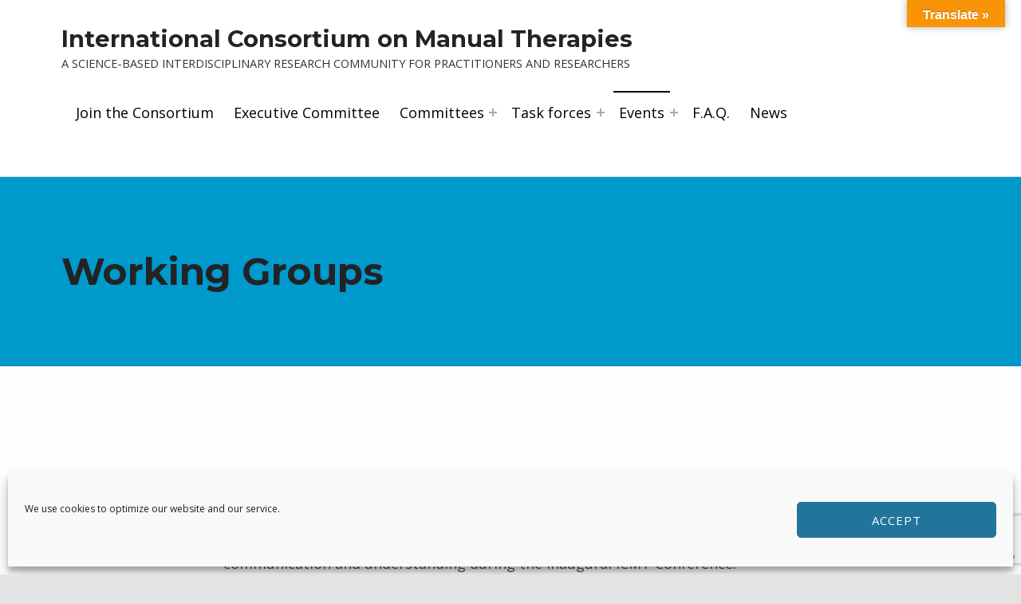

--- FILE ---
content_type: text/html; charset=UTF-8
request_url: https://www.icmtconference.org/working-groups/
body_size: 47893
content:
<!doctype html>
<html lang="en-US" class="no-js">

<head>

<meta charset="UTF-8">
<title>Working Groups &#8211; International Consortium on Manual Therapies</title>
<meta name='robots' content='max-image-preview:large' />

<meta name="viewport" content="width=device-width, initial-scale=1">
<link rel="profile" href="https://gmpg.org/xfn/11">
<meta name="theme-color" content="ffffff"><link rel='dns-prefetch' href='//translate.google.com' />
<link rel='dns-prefetch' href='//platform-api.sharethis.com' />
<link rel='dns-prefetch' href='//stats.wp.com' />
<link rel='dns-prefetch' href='//fonts.googleapis.com' />
<link rel='preconnect' href='//i0.wp.com' />
<link rel='preconnect' href='//c0.wp.com' />
<link href='https://fonts.gstatic.com' crossorigin rel='preconnect' />
<link rel="alternate" type="application/rss+xml" title="International Consortium on Manual Therapies &raquo; Feed" href="https://www.icmtconference.org/feed/" />
<link rel="alternate" type="application/rss+xml" title="International Consortium on Manual Therapies &raquo; Comments Feed" href="https://www.icmtconference.org/comments/feed/" />
<link rel="alternate" title="oEmbed (JSON)" type="application/json+oembed" href="https://www.icmtconference.org/wp-json/oembed/1.0/embed?url=https%3A%2F%2Fwww.icmtconference.org%2Fworking-groups%2F" />
<link rel="alternate" title="oEmbed (XML)" type="text/xml+oembed" href="https://www.icmtconference.org/wp-json/oembed/1.0/embed?url=https%3A%2F%2Fwww.icmtconference.org%2Fworking-groups%2F&#038;format=xml" />
<style id="reykjavik-text-widget-icon-fallback">.widget-symbol::before { content: "?"; font-family: inherit; }</style><style id='wp-img-auto-sizes-contain-inline-css'>
img:is([sizes=auto i],[sizes^="auto," i]){contain-intrinsic-size:3000px 1500px}
/*# sourceURL=wp-img-auto-sizes-contain-inline-css */
</style>
<style id='global-styles-inline-css'>
:root{--wp--preset--aspect-ratio--square: 1;--wp--preset--aspect-ratio--4-3: 4/3;--wp--preset--aspect-ratio--3-4: 3/4;--wp--preset--aspect-ratio--3-2: 3/2;--wp--preset--aspect-ratio--2-3: 2/3;--wp--preset--aspect-ratio--16-9: 16/9;--wp--preset--aspect-ratio--9-16: 9/16;--wp--preset--color--black: #000000;--wp--preset--color--cyan-bluish-gray: #abb8c3;--wp--preset--color--white: #ffffff;--wp--preset--color--pale-pink: #f78da7;--wp--preset--color--vivid-red: #cf2e2e;--wp--preset--color--luminous-vivid-orange: #ff6900;--wp--preset--color--luminous-vivid-amber: #fcb900;--wp--preset--color--light-green-cyan: #7bdcb5;--wp--preset--color--vivid-green-cyan: #00d084;--wp--preset--color--pale-cyan-blue: #8ed1fc;--wp--preset--color--vivid-cyan-blue: #0693e3;--wp--preset--color--vivid-purple: #9b51e0;--wp--preset--color--color-header-text-mod: #000000;--wp--preset--color--color-accent-mod: #0099cc;--wp--preset--color--color-intro-overlay-background-mod: #0f1732;--wp--preset--color--color-footer-headings-mod: #1e73be;--wp--preset--color--color-header-headings-mod: #232324;--wp--preset--color--color-intro-text-mod: #535354;--wp--preset--color--color-intro-widgets-text-mod: #d3d3d4;--wp--preset--color--color-accent-text-mod: #fefeff;--wp--preset--color--color-header-background-mod: #ffffff;--wp--preset--gradient--vivid-cyan-blue-to-vivid-purple: linear-gradient(135deg,rgb(6,147,227) 0%,rgb(155,81,224) 100%);--wp--preset--gradient--light-green-cyan-to-vivid-green-cyan: linear-gradient(135deg,rgb(122,220,180) 0%,rgb(0,208,130) 100%);--wp--preset--gradient--luminous-vivid-amber-to-luminous-vivid-orange: linear-gradient(135deg,rgb(252,185,0) 0%,rgb(255,105,0) 100%);--wp--preset--gradient--luminous-vivid-orange-to-vivid-red: linear-gradient(135deg,rgb(255,105,0) 0%,rgb(207,46,46) 100%);--wp--preset--gradient--very-light-gray-to-cyan-bluish-gray: linear-gradient(135deg,rgb(238,238,238) 0%,rgb(169,184,195) 100%);--wp--preset--gradient--cool-to-warm-spectrum: linear-gradient(135deg,rgb(74,234,220) 0%,rgb(151,120,209) 20%,rgb(207,42,186) 40%,rgb(238,44,130) 60%,rgb(251,105,98) 80%,rgb(254,248,76) 100%);--wp--preset--gradient--blush-light-purple: linear-gradient(135deg,rgb(255,206,236) 0%,rgb(152,150,240) 100%);--wp--preset--gradient--blush-bordeaux: linear-gradient(135deg,rgb(254,205,165) 0%,rgb(254,45,45) 50%,rgb(107,0,62) 100%);--wp--preset--gradient--luminous-dusk: linear-gradient(135deg,rgb(255,203,112) 0%,rgb(199,81,192) 50%,rgb(65,88,208) 100%);--wp--preset--gradient--pale-ocean: linear-gradient(135deg,rgb(255,245,203) 0%,rgb(182,227,212) 50%,rgb(51,167,181) 100%);--wp--preset--gradient--electric-grass: linear-gradient(135deg,rgb(202,248,128) 0%,rgb(113,206,126) 100%);--wp--preset--gradient--midnight: linear-gradient(135deg,rgb(2,3,129) 0%,rgb(40,116,252) 100%);--wp--preset--font-size--small: 15px;--wp--preset--font-size--medium: 20px;--wp--preset--font-size--large: 25px;--wp--preset--font-size--x-large: 42px;--wp--preset--font-size--extra-small: 11px;--wp--preset--font-size--normal: 18px;--wp--preset--font-size--extra-large: 29px;--wp--preset--font-size--display-1: 47px;--wp--preset--font-size--display-2: 60px;--wp--preset--font-size--display-3: 76px;--wp--preset--font-size--display-4: 97px;--wp--preset--spacing--20: 0.44rem;--wp--preset--spacing--30: 0.67rem;--wp--preset--spacing--40: 1rem;--wp--preset--spacing--50: 1.5rem;--wp--preset--spacing--60: 2.25rem;--wp--preset--spacing--70: 3.38rem;--wp--preset--spacing--80: 5.06rem;--wp--preset--shadow--natural: 6px 6px 9px rgba(0, 0, 0, 0.2);--wp--preset--shadow--deep: 12px 12px 50px rgba(0, 0, 0, 0.4);--wp--preset--shadow--sharp: 6px 6px 0px rgba(0, 0, 0, 0.2);--wp--preset--shadow--outlined: 6px 6px 0px -3px rgb(255, 255, 255), 6px 6px rgb(0, 0, 0);--wp--preset--shadow--crisp: 6px 6px 0px rgb(0, 0, 0);}:root :where(.is-layout-flow) > :first-child{margin-block-start: 0;}:root :where(.is-layout-flow) > :last-child{margin-block-end: 0;}:root :where(.is-layout-flow) > *{margin-block-start: 24px;margin-block-end: 0;}:root :where(.is-layout-constrained) > :first-child{margin-block-start: 0;}:root :where(.is-layout-constrained) > :last-child{margin-block-end: 0;}:root :where(.is-layout-constrained) > *{margin-block-start: 24px;margin-block-end: 0;}:root :where(.is-layout-flex){gap: 24px;}:root :where(.is-layout-grid){gap: 24px;}:root .is-layout-flex{display: flex;}.is-layout-flex{flex-wrap: wrap;align-items: center;}.is-layout-flex > :is(*, div){margin: 0;}:root .is-layout-grid{display: grid;}.is-layout-grid > :is(*, div){margin: 0;}.has-black-color[class]{color: var(--wp--preset--color--black);}.has-cyan-bluish-gray-color[class]{color: var(--wp--preset--color--cyan-bluish-gray);}.has-white-color[class]{color: var(--wp--preset--color--white);}.has-pale-pink-color[class]{color: var(--wp--preset--color--pale-pink);}.has-vivid-red-color[class]{color: var(--wp--preset--color--vivid-red);}.has-luminous-vivid-orange-color[class]{color: var(--wp--preset--color--luminous-vivid-orange);}.has-luminous-vivid-amber-color[class]{color: var(--wp--preset--color--luminous-vivid-amber);}.has-light-green-cyan-color[class]{color: var(--wp--preset--color--light-green-cyan);}.has-vivid-green-cyan-color[class]{color: var(--wp--preset--color--vivid-green-cyan);}.has-pale-cyan-blue-color[class]{color: var(--wp--preset--color--pale-cyan-blue);}.has-vivid-cyan-blue-color[class]{color: var(--wp--preset--color--vivid-cyan-blue);}.has-vivid-purple-color[class]{color: var(--wp--preset--color--vivid-purple);}.has-color-header-text-mod-color[class]{color: var(--wp--preset--color--color-header-text-mod);}.has-color-accent-mod-color[class]{color: var(--wp--preset--color--color-accent-mod);}.has-color-intro-overlay-background-mod-color[class]{color: var(--wp--preset--color--color-intro-overlay-background-mod);}.has-color-footer-headings-mod-color[class]{color: var(--wp--preset--color--color-footer-headings-mod);}.has-color-header-headings-mod-color[class]{color: var(--wp--preset--color--color-header-headings-mod);}.has-color-intro-text-mod-color[class]{color: var(--wp--preset--color--color-intro-text-mod);}.has-color-intro-widgets-text-mod-color[class]{color: var(--wp--preset--color--color-intro-widgets-text-mod);}.has-color-accent-text-mod-color[class]{color: var(--wp--preset--color--color-accent-text-mod);}.has-color-header-background-mod-color[class]{color: var(--wp--preset--color--color-header-background-mod);}.has-black-background-color[class]{background-color: var(--wp--preset--color--black);}.has-cyan-bluish-gray-background-color[class]{background-color: var(--wp--preset--color--cyan-bluish-gray);}.has-white-background-color[class]{background-color: var(--wp--preset--color--white);}.has-pale-pink-background-color[class]{background-color: var(--wp--preset--color--pale-pink);}.has-vivid-red-background-color[class]{background-color: var(--wp--preset--color--vivid-red);}.has-luminous-vivid-orange-background-color[class]{background-color: var(--wp--preset--color--luminous-vivid-orange);}.has-luminous-vivid-amber-background-color[class]{background-color: var(--wp--preset--color--luminous-vivid-amber);}.has-light-green-cyan-background-color[class]{background-color: var(--wp--preset--color--light-green-cyan);}.has-vivid-green-cyan-background-color[class]{background-color: var(--wp--preset--color--vivid-green-cyan);}.has-pale-cyan-blue-background-color[class]{background-color: var(--wp--preset--color--pale-cyan-blue);}.has-vivid-cyan-blue-background-color[class]{background-color: var(--wp--preset--color--vivid-cyan-blue);}.has-vivid-purple-background-color[class]{background-color: var(--wp--preset--color--vivid-purple);}.has-color-header-text-mod-background-color[class]{background-color: var(--wp--preset--color--color-header-text-mod);}.has-color-accent-mod-background-color[class]{background-color: var(--wp--preset--color--color-accent-mod);}.has-color-intro-overlay-background-mod-background-color[class]{background-color: var(--wp--preset--color--color-intro-overlay-background-mod);}.has-color-footer-headings-mod-background-color[class]{background-color: var(--wp--preset--color--color-footer-headings-mod);}.has-color-header-headings-mod-background-color[class]{background-color: var(--wp--preset--color--color-header-headings-mod);}.has-color-intro-text-mod-background-color[class]{background-color: var(--wp--preset--color--color-intro-text-mod);}.has-color-intro-widgets-text-mod-background-color[class]{background-color: var(--wp--preset--color--color-intro-widgets-text-mod);}.has-color-accent-text-mod-background-color[class]{background-color: var(--wp--preset--color--color-accent-text-mod);}.has-color-header-background-mod-background-color[class]{background-color: var(--wp--preset--color--color-header-background-mod);}.has-black-border-color[class]{border-color: var(--wp--preset--color--black);}.has-cyan-bluish-gray-border-color[class]{border-color: var(--wp--preset--color--cyan-bluish-gray);}.has-white-border-color[class]{border-color: var(--wp--preset--color--white);}.has-pale-pink-border-color[class]{border-color: var(--wp--preset--color--pale-pink);}.has-vivid-red-border-color[class]{border-color: var(--wp--preset--color--vivid-red);}.has-luminous-vivid-orange-border-color[class]{border-color: var(--wp--preset--color--luminous-vivid-orange);}.has-luminous-vivid-amber-border-color[class]{border-color: var(--wp--preset--color--luminous-vivid-amber);}.has-light-green-cyan-border-color[class]{border-color: var(--wp--preset--color--light-green-cyan);}.has-vivid-green-cyan-border-color[class]{border-color: var(--wp--preset--color--vivid-green-cyan);}.has-pale-cyan-blue-border-color[class]{border-color: var(--wp--preset--color--pale-cyan-blue);}.has-vivid-cyan-blue-border-color[class]{border-color: var(--wp--preset--color--vivid-cyan-blue);}.has-vivid-purple-border-color[class]{border-color: var(--wp--preset--color--vivid-purple);}.has-color-header-text-mod-border-color[class]{border-color: var(--wp--preset--color--color-header-text-mod);}.has-color-accent-mod-border-color[class]{border-color: var(--wp--preset--color--color-accent-mod);}.has-color-intro-overlay-background-mod-border-color[class]{border-color: var(--wp--preset--color--color-intro-overlay-background-mod);}.has-color-footer-headings-mod-border-color[class]{border-color: var(--wp--preset--color--color-footer-headings-mod);}.has-color-header-headings-mod-border-color[class]{border-color: var(--wp--preset--color--color-header-headings-mod);}.has-color-intro-text-mod-border-color[class]{border-color: var(--wp--preset--color--color-intro-text-mod);}.has-color-intro-widgets-text-mod-border-color[class]{border-color: var(--wp--preset--color--color-intro-widgets-text-mod);}.has-color-accent-text-mod-border-color[class]{border-color: var(--wp--preset--color--color-accent-text-mod);}.has-color-header-background-mod-border-color[class]{border-color: var(--wp--preset--color--color-header-background-mod);}.has-vivid-cyan-blue-to-vivid-purple-gradient-background{background: var(--wp--preset--gradient--vivid-cyan-blue-to-vivid-purple);}.has-light-green-cyan-to-vivid-green-cyan-gradient-background{background: var(--wp--preset--gradient--light-green-cyan-to-vivid-green-cyan);}.has-luminous-vivid-amber-to-luminous-vivid-orange-gradient-background{background: var(--wp--preset--gradient--luminous-vivid-amber-to-luminous-vivid-orange);}.has-luminous-vivid-orange-to-vivid-red-gradient-background{background: var(--wp--preset--gradient--luminous-vivid-orange-to-vivid-red);}.has-very-light-gray-to-cyan-bluish-gray-gradient-background{background: var(--wp--preset--gradient--very-light-gray-to-cyan-bluish-gray);}.has-cool-to-warm-spectrum-gradient-background{background: var(--wp--preset--gradient--cool-to-warm-spectrum);}.has-blush-light-purple-gradient-background{background: var(--wp--preset--gradient--blush-light-purple);}.has-blush-bordeaux-gradient-background{background: var(--wp--preset--gradient--blush-bordeaux);}.has-luminous-dusk-gradient-background{background: var(--wp--preset--gradient--luminous-dusk);}.has-pale-ocean-gradient-background{background: var(--wp--preset--gradient--pale-ocean);}.has-electric-grass-gradient-background{background: var(--wp--preset--gradient--electric-grass);}.has-midnight-gradient-background{background: var(--wp--preset--gradient--midnight);}.has-small-font-size{font-size: var(--wp--preset--font-size--small);}.has-medium-font-size{font-size: var(--wp--preset--font-size--medium);}.has-large-font-size{font-size: var(--wp--preset--font-size--large);}.has-x-large-font-size{font-size: var(--wp--preset--font-size--x-large);}.has-extra-small-font-size{font-size: var(--wp--preset--font-size--extra-small);}.has-normal-font-size{font-size: var(--wp--preset--font-size--normal);}.has-extra-large-font-size{font-size: var(--wp--preset--font-size--extra-large);}.has-display-1-font-size{font-size: var(--wp--preset--font-size--display-1);}.has-display-2-font-size{font-size: var(--wp--preset--font-size--display-2);}.has-display-3-font-size{font-size: var(--wp--preset--font-size--display-3);}.has-display-4-font-size{font-size: var(--wp--preset--font-size--display-4);}
/*# sourceURL=global-styles-inline-css */
</style>
<style id='wp-emoji-styles-inline-css'>

	img.wp-smiley, img.emoji {
		display: inline !important;
		border: none !important;
		box-shadow: none !important;
		height: 1em !important;
		width: 1em !important;
		margin: 0 0.07em !important;
		vertical-align: -0.1em !important;
		background: none !important;
		padding: 0 !important;
	}
/*# sourceURL=wp-emoji-styles-inline-css */
</style>
<style id='wp-block-library-inline-css'>
:root{--wp-block-synced-color:#7a00df;--wp-block-synced-color--rgb:122,0,223;--wp-bound-block-color:var(--wp-block-synced-color);--wp-editor-canvas-background:#ddd;--wp-admin-theme-color:#007cba;--wp-admin-theme-color--rgb:0,124,186;--wp-admin-theme-color-darker-10:#006ba1;--wp-admin-theme-color-darker-10--rgb:0,107,160.5;--wp-admin-theme-color-darker-20:#005a87;--wp-admin-theme-color-darker-20--rgb:0,90,135;--wp-admin-border-width-focus:2px}@media (min-resolution:192dpi){:root{--wp-admin-border-width-focus:1.5px}}.wp-element-button{cursor:pointer}:root .has-very-light-gray-background-color{background-color:#eee}:root .has-very-dark-gray-background-color{background-color:#313131}:root .has-very-light-gray-color{color:#eee}:root .has-very-dark-gray-color{color:#313131}:root .has-vivid-green-cyan-to-vivid-cyan-blue-gradient-background{background:linear-gradient(135deg,#00d084,#0693e3)}:root .has-purple-crush-gradient-background{background:linear-gradient(135deg,#34e2e4,#4721fb 50%,#ab1dfe)}:root .has-hazy-dawn-gradient-background{background:linear-gradient(135deg,#faaca8,#dad0ec)}:root .has-subdued-olive-gradient-background{background:linear-gradient(135deg,#fafae1,#67a671)}:root .has-atomic-cream-gradient-background{background:linear-gradient(135deg,#fdd79a,#004a59)}:root .has-nightshade-gradient-background{background:linear-gradient(135deg,#330968,#31cdcf)}:root .has-midnight-gradient-background{background:linear-gradient(135deg,#020381,#2874fc)}:root{--wp--preset--font-size--normal:16px;--wp--preset--font-size--huge:42px}.has-regular-font-size{font-size:1em}.has-larger-font-size{font-size:2.625em}.has-normal-font-size{font-size:var(--wp--preset--font-size--normal)}.has-huge-font-size{font-size:var(--wp--preset--font-size--huge)}.has-text-align-center{text-align:center}.has-text-align-left{text-align:left}.has-text-align-right{text-align:right}.has-fit-text{white-space:nowrap!important}#end-resizable-editor-section{display:none}.aligncenter{clear:both}.items-justified-left{justify-content:flex-start}.items-justified-center{justify-content:center}.items-justified-right{justify-content:flex-end}.items-justified-space-between{justify-content:space-between}.screen-reader-text{border:0;clip-path:inset(50%);height:1px;margin:-1px;overflow:hidden;padding:0;position:absolute;width:1px;word-wrap:normal!important}.screen-reader-text:focus{background-color:#ddd;clip-path:none;color:#444;display:block;font-size:1em;height:auto;left:5px;line-height:normal;padding:15px 23px 14px;text-decoration:none;top:5px;width:auto;z-index:100000}html :where(.has-border-color){border-style:solid}html :where([style*=border-top-color]){border-top-style:solid}html :where([style*=border-right-color]){border-right-style:solid}html :where([style*=border-bottom-color]){border-bottom-style:solid}html :where([style*=border-left-color]){border-left-style:solid}html :where([style*=border-width]){border-style:solid}html :where([style*=border-top-width]){border-top-style:solid}html :where([style*=border-right-width]){border-right-style:solid}html :where([style*=border-bottom-width]){border-bottom-style:solid}html :where([style*=border-left-width]){border-left-style:solid}html :where(img[class*=wp-image-]){height:auto;max-width:100%}:where(figure){margin:0 0 1em}html :where(.is-position-sticky){--wp-admin--admin-bar--position-offset:var(--wp-admin--admin-bar--height,0px)}@media screen and (max-width:600px){html :where(.is-position-sticky){--wp-admin--admin-bar--position-offset:0px}}

/*# sourceURL=wp-block-library-inline-css */
</style><style id='wp-block-image-inline-css'>
.wp-block-image>a,.wp-block-image>figure>a{display:inline-block}.wp-block-image img{box-sizing:border-box;height:auto;max-width:100%;vertical-align:bottom}@media not (prefers-reduced-motion){.wp-block-image img.hide{visibility:hidden}.wp-block-image img.show{animation:show-content-image .4s}}.wp-block-image[style*=border-radius] img,.wp-block-image[style*=border-radius]>a{border-radius:inherit}.wp-block-image.has-custom-border img{box-sizing:border-box}.wp-block-image.aligncenter{text-align:center}.wp-block-image.alignfull>a,.wp-block-image.alignwide>a{width:100%}.wp-block-image.alignfull img,.wp-block-image.alignwide img{height:auto;width:100%}.wp-block-image .aligncenter,.wp-block-image .alignleft,.wp-block-image .alignright,.wp-block-image.aligncenter,.wp-block-image.alignleft,.wp-block-image.alignright{display:table}.wp-block-image .aligncenter>figcaption,.wp-block-image .alignleft>figcaption,.wp-block-image .alignright>figcaption,.wp-block-image.aligncenter>figcaption,.wp-block-image.alignleft>figcaption,.wp-block-image.alignright>figcaption{caption-side:bottom;display:table-caption}.wp-block-image .alignleft{float:left;margin:.5em 1em .5em 0}.wp-block-image .alignright{float:right;margin:.5em 0 .5em 1em}.wp-block-image .aligncenter{margin-left:auto;margin-right:auto}.wp-block-image :where(figcaption){margin-bottom:1em;margin-top:.5em}.wp-block-image.is-style-circle-mask img{border-radius:9999px}@supports ((-webkit-mask-image:none) or (mask-image:none)) or (-webkit-mask-image:none){.wp-block-image.is-style-circle-mask img{border-radius:0;-webkit-mask-image:url('data:image/svg+xml;utf8,<svg viewBox="0 0 100 100" xmlns="http://www.w3.org/2000/svg"><circle cx="50" cy="50" r="50"/></svg>');mask-image:url('data:image/svg+xml;utf8,<svg viewBox="0 0 100 100" xmlns="http://www.w3.org/2000/svg"><circle cx="50" cy="50" r="50"/></svg>');mask-mode:alpha;-webkit-mask-position:center;mask-position:center;-webkit-mask-repeat:no-repeat;mask-repeat:no-repeat;-webkit-mask-size:contain;mask-size:contain}}:root :where(.wp-block-image.is-style-rounded img,.wp-block-image .is-style-rounded img){border-radius:9999px}.wp-block-image figure{margin:0}.wp-lightbox-container{display:flex;flex-direction:column;position:relative}.wp-lightbox-container img{cursor:zoom-in}.wp-lightbox-container img:hover+button{opacity:1}.wp-lightbox-container button{align-items:center;backdrop-filter:blur(16px) saturate(180%);background-color:#5a5a5a40;border:none;border-radius:4px;cursor:zoom-in;display:flex;height:20px;justify-content:center;opacity:0;padding:0;position:absolute;right:16px;text-align:center;top:16px;width:20px;z-index:100}@media not (prefers-reduced-motion){.wp-lightbox-container button{transition:opacity .2s ease}}.wp-lightbox-container button:focus-visible{outline:3px auto #5a5a5a40;outline:3px auto -webkit-focus-ring-color;outline-offset:3px}.wp-lightbox-container button:hover{cursor:pointer;opacity:1}.wp-lightbox-container button:focus{opacity:1}.wp-lightbox-container button:focus,.wp-lightbox-container button:hover,.wp-lightbox-container button:not(:hover):not(:active):not(.has-background){background-color:#5a5a5a40;border:none}.wp-lightbox-overlay{box-sizing:border-box;cursor:zoom-out;height:100vh;left:0;overflow:hidden;position:fixed;top:0;visibility:hidden;width:100%;z-index:100000}.wp-lightbox-overlay .close-button{align-items:center;cursor:pointer;display:flex;justify-content:center;min-height:40px;min-width:40px;padding:0;position:absolute;right:calc(env(safe-area-inset-right) + 16px);top:calc(env(safe-area-inset-top) + 16px);z-index:5000000}.wp-lightbox-overlay .close-button:focus,.wp-lightbox-overlay .close-button:hover,.wp-lightbox-overlay .close-button:not(:hover):not(:active):not(.has-background){background:none;border:none}.wp-lightbox-overlay .lightbox-image-container{height:var(--wp--lightbox-container-height);left:50%;overflow:hidden;position:absolute;top:50%;transform:translate(-50%,-50%);transform-origin:top left;width:var(--wp--lightbox-container-width);z-index:9999999999}.wp-lightbox-overlay .wp-block-image{align-items:center;box-sizing:border-box;display:flex;height:100%;justify-content:center;margin:0;position:relative;transform-origin:0 0;width:100%;z-index:3000000}.wp-lightbox-overlay .wp-block-image img{height:var(--wp--lightbox-image-height);min-height:var(--wp--lightbox-image-height);min-width:var(--wp--lightbox-image-width);width:var(--wp--lightbox-image-width)}.wp-lightbox-overlay .wp-block-image figcaption{display:none}.wp-lightbox-overlay button{background:none;border:none}.wp-lightbox-overlay .scrim{background-color:#fff;height:100%;opacity:.9;position:absolute;width:100%;z-index:2000000}.wp-lightbox-overlay.active{visibility:visible}@media not (prefers-reduced-motion){.wp-lightbox-overlay.active{animation:turn-on-visibility .25s both}.wp-lightbox-overlay.active img{animation:turn-on-visibility .35s both}.wp-lightbox-overlay.show-closing-animation:not(.active){animation:turn-off-visibility .35s both}.wp-lightbox-overlay.show-closing-animation:not(.active) img{animation:turn-off-visibility .25s both}.wp-lightbox-overlay.zoom.active{animation:none;opacity:1;visibility:visible}.wp-lightbox-overlay.zoom.active .lightbox-image-container{animation:lightbox-zoom-in .4s}.wp-lightbox-overlay.zoom.active .lightbox-image-container img{animation:none}.wp-lightbox-overlay.zoom.active .scrim{animation:turn-on-visibility .4s forwards}.wp-lightbox-overlay.zoom.show-closing-animation:not(.active){animation:none}.wp-lightbox-overlay.zoom.show-closing-animation:not(.active) .lightbox-image-container{animation:lightbox-zoom-out .4s}.wp-lightbox-overlay.zoom.show-closing-animation:not(.active) .lightbox-image-container img{animation:none}.wp-lightbox-overlay.zoom.show-closing-animation:not(.active) .scrim{animation:turn-off-visibility .4s forwards}}@keyframes show-content-image{0%{visibility:hidden}99%{visibility:hidden}to{visibility:visible}}@keyframes turn-on-visibility{0%{opacity:0}to{opacity:1}}@keyframes turn-off-visibility{0%{opacity:1;visibility:visible}99%{opacity:0;visibility:visible}to{opacity:0;visibility:hidden}}@keyframes lightbox-zoom-in{0%{transform:translate(calc((-100vw + var(--wp--lightbox-scrollbar-width))/2 + var(--wp--lightbox-initial-left-position)),calc(-50vh + var(--wp--lightbox-initial-top-position))) scale(var(--wp--lightbox-scale))}to{transform:translate(-50%,-50%) scale(1)}}@keyframes lightbox-zoom-out{0%{transform:translate(-50%,-50%) scale(1);visibility:visible}99%{visibility:visible}to{transform:translate(calc((-100vw + var(--wp--lightbox-scrollbar-width))/2 + var(--wp--lightbox-initial-left-position)),calc(-50vh + var(--wp--lightbox-initial-top-position))) scale(var(--wp--lightbox-scale));visibility:hidden}}
/*# sourceURL=https://c0.wp.com/c/6.9/wp-includes/blocks/image/style.min.css */
</style>
<style id='wp-block-group-inline-css'>
.wp-block-group{box-sizing:border-box}:where(.wp-block-group.wp-block-group-is-layout-constrained){position:relative}
/*# sourceURL=https://c0.wp.com/c/6.9/wp-includes/blocks/group/style.min.css */
</style>
<style id='wp-block-paragraph-inline-css'>
.is-small-text{font-size:.875em}.is-regular-text{font-size:1em}.is-large-text{font-size:2.25em}.is-larger-text{font-size:3em}.has-drop-cap:not(:focus):first-letter{float:left;font-size:8.4em;font-style:normal;font-weight:100;line-height:.68;margin:.05em .1em 0 0;text-transform:uppercase}body.rtl .has-drop-cap:not(:focus):first-letter{float:none;margin-left:.1em}p.has-drop-cap.has-background{overflow:hidden}:root :where(p.has-background){padding:1.25em 2.375em}:where(p.has-text-color:not(.has-link-color)) a{color:inherit}p.has-text-align-left[style*="writing-mode:vertical-lr"],p.has-text-align-right[style*="writing-mode:vertical-rl"]{rotate:180deg}
/*# sourceURL=https://c0.wp.com/c/6.9/wp-includes/blocks/paragraph/style.min.css */
</style>
<style id='wp-block-separator-inline-css'>
@charset "UTF-8";.wp-block-separator{border:none;border-top:2px solid}:root :where(.wp-block-separator.is-style-dots){height:auto;line-height:1;text-align:center}:root :where(.wp-block-separator.is-style-dots):before{color:currentColor;content:"···";font-family:serif;font-size:1.5em;letter-spacing:2em;padding-left:2em}.wp-block-separator.is-style-dots{background:none!important;border:none!important}
/*# sourceURL=https://c0.wp.com/c/6.9/wp-includes/blocks/separator/style.min.css */
</style>
<style id='core-block-supports-inline-css'>
.wp-container-core-group-is-layout-6c531013{flex-wrap:nowrap;}
/*# sourceURL=core-block-supports-inline-css */
</style>

<style id='classic-theme-styles-inline-css'>
/*! This file is auto-generated */
.wp-block-button__link{color:#fff;background-color:#32373c;border-radius:9999px;box-shadow:none;text-decoration:none;padding:calc(.667em + 2px) calc(1.333em + 2px);font-size:1.125em}.wp-block-file__button{background:#32373c;color:#fff;text-decoration:none}
/*# sourceURL=/wp-includes/css/classic-themes.min.css */
</style>
<link rel='stylesheet' id='pb-accordion-blocks-style-css' href='https://www.icmtconference.org/wp-content/plugins/accordion-blocks/build/index.css?ver=1768667807' media='all' />
<link rel='stylesheet' id='contact-form-7-css' href='https://www.icmtconference.org/wp-content/plugins/contact-form-7/includes/css/styles.css?ver=6.1.4' media='all' />
<link rel='stylesheet' id='google-language-translator-css' href='https://www.icmtconference.org/wp-content/plugins/google-language-translator/css/style.css?ver=6.0.20' media='' />
<link rel='stylesheet' id='glt-toolbar-styles-css' href='https://www.icmtconference.org/wp-content/plugins/google-language-translator/css/toolbar.css?ver=6.0.20' media='' />
<link rel='stylesheet' id='share-this-share-buttons-sticky-css' href='https://www.icmtconference.org/wp-content/plugins/sharethis-share-buttons/css/mu-style.css?ver=1754947675' media='all' />
<link rel='stylesheet' id='spacexchimp_p005-bootstrap-tooltip-css-css' href='https://www.icmtconference.org/wp-content/plugins/social-media-buttons-toolbar/inc/lib/bootstrap-tooltip/bootstrap-tooltip.css?ver=5.0' media='all' />
<link rel='stylesheet' id='spacexchimp_p005-frontend-css-css' href='https://www.icmtconference.org/wp-content/plugins/social-media-buttons-toolbar/inc/css/frontend.css?ver=5.0' media='all' />
<style id='spacexchimp_p005-frontend-css-inline-css'>

                    .sxc-follow-buttons {
                        text-align: center !important;
                    }
                    .sxc-follow-buttons .sxc-follow-button,
                    .sxc-follow-buttons .sxc-follow-button a,
                    .sxc-follow-buttons .sxc-follow-button a img {
                        width: 64px !important;
                        height: 64px !important;
                    }
                    .sxc-follow-buttons .sxc-follow-button {
                        margin: 5px !important;
                    }
                  
/*# sourceURL=spacexchimp_p005-frontend-css-inline-css */
</style>
<link rel='stylesheet' id='cmplz-general-css' href='https://www.icmtconference.org/wp-content/plugins/complianz-gdpr-premium/assets/css/cookieblocker.min.css?ver=1764011888' media='all' />
<link rel='stylesheet' id='reykjavik-google-fonts-css' href='https://fonts.googleapis.com/css?family=Montserrat%3A300%2C400%2C700%7COpen+Sans%3A300%2C400%2C700&#038;subset=latin&#038;ver=2.3.8' media='screen' />
<link rel='stylesheet' id='genericons-neue-css' href='https://www.icmtconference.org/wp-content/themes/reykjavik/assets/fonts/genericons-neue/genericons-neue.css?ver=2.3.8' media='screen' />
<link rel='stylesheet' id='reykjavik-stylesheet-global-css' href='https://www.icmtconference.org/wp-content/themes/reykjavik/assets/css/main.css?ver=2.3.8' media='screen' />
<link rel='stylesheet' id='reykjavik-stylesheet-blocks-css' href='https://www.icmtconference.org/wp-content/themes/reykjavik/assets/css/blocks.css?ver=2.3.8' media='screen' />
<style id='reykjavik-inline-css'>
.byline { clip: rect(1px, 1px, 1px, 1px); height: 1px; position: absolute; overflow: hidden; width: 1px; }
/* START CSS variables */
:root { 
--custom_logo_height: 300px; --color_accent: #0099cc; --color_header_background: #ffffff; --color_header_text: #000000; --color_header_border: rgba(0,0,0,var(--border_opacity)); --color_intro_background: #0099cc; --color_intro_overlay_opacity: 0.05; --color_footer_background: #ffffff; --color_footer_text: #000000; --color_footer_border: rgba(0,0,0,var(--border_opacity)); --color_footer_headings: #1e73be; --footer_image: url("https://www.icmtconference.org/wp-content/uploads/2021/03/ICMT_Logo_banner.png"); --footer_image_position: 50% 100%; --footer_image_size: auto; --footer_image_repeat: no-repeat; --footer_image_opacity: 0.15;
}
/* END CSS variables */
.byline { clip: rect(1px, 1px, 1px, 1px); height: 1px; position: absolute; overflow: hidden; width: 1px; }
/*# sourceURL=reykjavik-inline-css */
</style>
<script src="https://www.icmtconference.org/wp-content/themes/reykjavik/library/js/vendors/css-vars-ponyfill/css-vars-ponyfill.min.js?ver=v2.4.7" id="css-vars-ponyfill-js"></script>
<script id="css-vars-ponyfill-js-after">
window.onload = function() {
	cssVars( {
		onlyVars: true,
		exclude: 'link:not([href^="https://www.icmtconference.org/wp-content/themes"])'
	} );
};
//# sourceURL=css-vars-ponyfill-js-after
</script>
<script src="https://c0.wp.com/c/6.9/wp-includes/js/jquery/jquery.min.js" id="jquery-core-js"></script>
<script src="https://c0.wp.com/c/6.9/wp-includes/js/jquery/jquery-migrate.min.js" id="jquery-migrate-js"></script>
<script type="text/plain" data-service="sharethis" data-category="marketing" data-cmplz-src="//platform-api.sharethis.com/js/sharethis.js?ver=2.3.6#property=5dd6bdbb21e7da0012a67218&amp;product=inline-buttons&amp;source=sharethis-share-buttons-wordpress" id="share-this-share-buttons-mu-js"></script>
<script src="https://www.icmtconference.org/wp-content/plugins/social-media-buttons-toolbar/inc/lib/bootstrap-tooltip/bootstrap-tooltip.js?ver=5.0" id="spacexchimp_p005-bootstrap-tooltip-js-js"></script>
<script id="a11y-menu-js-extra">
var a11yMenuConfig = {"mode":["esc","button"],"menu_selector":".toggle-sub-menus","button_attributes":{"class":"button-toggle-sub-menu","aria-label":{"collapse":"Collapse menu: %s","expand":"Expand menu: %s"}}};
//# sourceURL=a11y-menu-js-extra
</script>
<script src="https://www.icmtconference.org/wp-content/themes/reykjavik/assets/js/vendors/a11y-menu/a11y-menu.dist.min.js?ver=2.3.8" id="a11y-menu-js"></script>
<link rel="https://api.w.org/" href="https://www.icmtconference.org/wp-json/" /><link rel="alternate" title="JSON" type="application/json" href="https://www.icmtconference.org/wp-json/wp/v2/pages/518" /><link rel="EditURI" type="application/rsd+xml" title="RSD" href="https://www.icmtconference.org/xmlrpc.php?rsd" />

<link rel="canonical" href="https://www.icmtconference.org/working-groups/" />
<link rel='shortlink' href='https://www.icmtconference.org/?p=518' />

		<!-- GA Google Analytics @ https://m0n.co/ga -->
		<script type="text/plain" data-service="google-analytics" data-category="statistics">
			(function(i,s,o,g,r,a,m){i['GoogleAnalyticsObject']=r;i[r]=i[r]||function(){
			(i[r].q=i[r].q||[]).push(arguments)},i[r].l=1*new Date();a=s.createElement(o),
			m=s.getElementsByTagName(o)[0];a.async=1;a.src=g;m.parentNode.insertBefore(a,m)
			})(window,document,'script','https://www.google-analytics.com/analytics.js','ga');
			ga('create', 'UA-160311085-1', 'auto');
			ga('require', 'linkid');
			ga('set', 'anonymizeIp', true);
			ga('set', 'forceSSL', true);
			ga('send', 'pageview');
		</script>

	<style>p.hello{font-size:12px;color:darkgray;}#google_language_translator,#flags{text-align:left;}#google_language_translator{clear:both;}#flags{width:165px;}#flags a{display:inline-block;margin-right:2px;}#google_language_translator{width:auto!important;}div.skiptranslate.goog-te-gadget{display:inline!important;}.goog-tooltip{display: none!important;}.goog-tooltip:hover{display: none!important;}.goog-text-highlight{background-color:transparent!important;border:none!important;box-shadow:none!important;}#google_language_translator select.goog-te-combo{color:#32373c;}#google_language_translator{color:transparent;}body{top:0px!important;}#goog-gt-{display:none!important;}font font{background-color:transparent!important;box-shadow:none!important;position:initial!important;}#glt-translate-trigger{bottom:auto;top:0;}.tool-container.tool-top{top:50px!important;bottom:auto!important;}.tool-container.tool-top .arrow{border-color:transparent transparent #d0cbcb; top:-14px;}#glt-translate-trigger > span{color:#ffffff;}#glt-translate-trigger{background:#f89406;}.goog-te-gadget .goog-te-combo{width:100%;}</style>	<style>img#wpstats{display:none}</style>
					<style>.cmplz-hidden {
					display: none !important;
				}</style><link rel="icon" href="https://i0.wp.com/www.icmtconference.org/wp-content/uploads/2021/03/Hands-logo-1.jpg?fit=32%2C32&#038;ssl=1" sizes="32x32" />
<link rel="icon" href="https://i0.wp.com/www.icmtconference.org/wp-content/uploads/2021/03/Hands-logo-1.jpg?fit=184%2C192&#038;ssl=1" sizes="192x192" />
<link rel="apple-touch-icon" href="https://i0.wp.com/www.icmtconference.org/wp-content/uploads/2021/03/Hands-logo-1.jpg?fit=172%2C180&#038;ssl=1" />
<meta name="msapplication-TileImage" content="https://i0.wp.com/www.icmtconference.org/wp-content/uploads/2021/03/Hands-logo-1.jpg?fit=258%2C270&#038;ssl=1" />

</head>


<body data-rsssl=1 data-cmplz=1 class="author-hidden footer-layout-boxed has-blocks has-intro has-navigation-mobile header-layout-boxed is-singular metaslider-plugin no-js no-widgets-sidebar page page-id-518 page-template page-template-intro-widgets page-template-templates page-template-templatesintro-widgets-php site-layout-fullwidth wp-embed-responsive wp-singular wp-theme-reykjavik">

<a name="top"></a>

<div id="page" class="site">

<nav class="menu-skip-links" aria-label="Skip links">
	<ul>
		<li class="skip-link-list-item"><a class="skip-link screen-reader-text" href="#site-navigation">Skip to main navigation</a></li><li class="skip-link-list-item"><a class="skip-link screen-reader-text" href="#content">Skip to main content</a></li><li class="skip-link-list-item"><a class="skip-link screen-reader-text" href="#colophon">Skip to footer</a></li>	</ul>
</nav>


<header id="masthead" class="site-header">



<div class="site-header-content"><div class="site-header-inner">


<div class="site-branding">
		<div class="site-branding-text">
		<p class="site-title"><a href="https://www.icmtconference.org/" rel="home">International Consortium on Manual Therapies</a></p>

					<p class="site-description">A science-based interdisciplinary research community for practitioners and researchers</p>
				</div>
</div>

<nav id="site-navigation" class="main-navigation" aria-label="Primary Menu">

			<button
			id="menu-toggle"
			class="menu-toggle"
			aria-controls="menu-primary"
			aria-expanded="false"
		>Menu</button>
			<div id="site-navigation-container" class="main-navigation-container">
		<div class="mobile-search-form"><form role="search" method="get" class="search-form" action="https://www.icmtconference.org/">
				<label>
					<span class="screen-reader-text">Search for:</span>
					<input type="search" class="search-field" placeholder="Search &hellip;" value="" name="s" />
				</label>
				<input type="submit" class="search-submit" value="Search" />
			</form></div><div class="menu"><ul id="menu-primary" class="menu-primary toggle-sub-menus"><li id="menu-item-1608" class="menu-item menu-item-type-post_type menu-item-object-page menu-item-1608"><a href="https://www.icmtconference.org/join-the-consortium/">Join the Consortium</a></li>
<li id="menu-item-1669" class="menu-item menu-item-type-post_type menu-item-object-page menu-item-1669"><a href="https://www.icmtconference.org/executive-committee/">Executive Committee</a></li>
<li id="menu-item-1685" class="menu-item menu-item-type-custom menu-item-object-custom menu-item-has-children menu-item-1685"><a data-submenu-label="Committees" href="#">Committees</a>
<ul class="sub-menu">
	<li id="menu-item-1692" class="menu-item menu-item-type-custom menu-item-object-custom menu-item-1692"><a href="#">Bylaws Committee</a></li>
	<li id="menu-item-1688" class="menu-item menu-item-type-post_type menu-item-object-page menu-item-1688"><a href="https://www.icmtconference.org/communications-committee/">Communications Committee</a></li>
	<li id="menu-item-1691" class="menu-item menu-item-type-custom menu-item-object-custom menu-item-1691"><a href="#">Membership Committee</a></li>
</ul>
</li>
<li id="menu-item-1693" class="menu-item menu-item-type-custom menu-item-object-custom menu-item-has-children menu-item-1693"><a data-submenu-label="Task forces" href="#">Task forces</a>
<ul class="sub-menu">
	<li id="menu-item-1694" class="menu-item menu-item-type-custom menu-item-object-custom menu-item-has-children menu-item-1694"><a data-submenu-label="Advancing the glossary" href="#">Advancing the glossary</a>
	<ul class="sub-menu">
		<li id="menu-item-1856" class="menu-item menu-item-type-post_type menu-item-object-page menu-item-1856"><a href="https://www.icmtconference.org/interprofessional-terminology/">Interprofessional Terminology Review</a></li>
	</ul>
</li>
	<li id="menu-item-1698" class="menu-item menu-item-type-custom menu-item-object-custom menu-item-1698"><a href="#">Conference 2024</a></li>
	<li id="menu-item-1696" class="menu-item menu-item-type-custom menu-item-object-custom menu-item-1696"><a href="#">White Papers</a></li>
	<li id="menu-item-1697" class="menu-item menu-item-type-custom menu-item-object-custom menu-item-1697"><a href="#">Webinar 2023</a></li>
</ul>
</li>
<li id="menu-item-1673" class="menu-item menu-item-type-custom menu-item-object-custom current-menu-ancestor menu-item-has-children menu-item-1673"><a data-submenu-label="Events" href="#">Events</a>
<ul class="sub-menu">
	<li id="menu-item-1682" class="menu-item menu-item-type-post_type menu-item-object-page current-menu-ancestor current-menu-parent current_page_parent current_page_ancestor menu-item-has-children menu-item-1682"><a data-submenu-label="Conference 2022" href="https://www.icmtconference.org/international-congress-on-manual-therapies/">Conference 2022</a>
	<ul class="sub-menu">
		<li id="menu-item-1680" class="menu-item menu-item-type-post_type menu-item-object-page menu-item-1680"><a href="https://www.icmtconference.org/leadership/">Leadership</a></li>
		<li id="menu-item-1681" class="menu-item menu-item-type-post_type menu-item-object-page current-menu-item page_item page-item-518 current_page_item menu-item-1681"><a href="https://www.icmtconference.org/working-groups/" aria-current="page">Working Groups</a></li>
		<li id="menu-item-1674" class="menu-item menu-item-type-post_type menu-item-object-page menu-item-1674"><a href="https://www.icmtconference.org/registration/">Registration</a></li>
		<li id="menu-item-1675" class="menu-item menu-item-type-post_type menu-item-object-page menu-item-1675"><a href="https://www.icmtconference.org/the-venue/">The Venue</a></li>
		<li id="menu-item-1677" class="menu-item menu-item-type-post_type menu-item-object-page menu-item-1677"><a href="https://www.icmtconference.org/abstracts-and-posters/">Abstracts and Posters</a></li>
		<li id="menu-item-1676" class="menu-item menu-item-type-post_type menu-item-object-page menu-item-1676"><a href="https://www.icmtconference.org/schedule/">Schedule</a></li>
		<li id="menu-item-1678" class="menu-item menu-item-type-post_type menu-item-object-page menu-item-1678"><a href="https://www.icmtconference.org/sponsor/">Sponsors</a></li>
		<li id="menu-item-1679" class="menu-item menu-item-type-post_type menu-item-object-page menu-item-1679"><a href="https://www.icmtconference.org/exhibitors/">Exhibitors</a></li>
	</ul>
</li>
	<li id="menu-item-1683" class="menu-item menu-item-type-post_type menu-item-object-page menu-item-1683"><a href="https://www.icmtconference.org/discussion-forums/">Discussion Forums 2022</a></li>
	<li id="menu-item-1684" class="menu-item menu-item-type-post_type menu-item-object-page menu-item-1684"><a href="https://www.icmtconference.org/webinar-2021/">Webinar 2021</a></li>
</ul>
</li>
<li id="menu-item-1437" class="menu-item menu-item-type-post_type menu-item-object-page menu-item-1437"><a href="https://www.icmtconference.org/f-a-q/">F.A.Q.</a></li>
<li id="menu-item-1426" class="menu-item menu-item-type-post_type menu-item-object-page menu-item-1426"><a href="https://www.icmtconference.org/news/">News</a></li>
<li class="menu-toggle-skip-link-container"><a href="#menu-toggle" class="menu-toggle-skip-link">Skip to menu toggle button</a></li></ul></div>	</div>

</nav>


</div></div>



</header>



<div id="content" class="site-content">
<section id="intro-container" class="entry-header intro-container">

	
	<div id="intro" class="intro"><div class="intro-inner">

		<h1 class="page-title h1 intro-title">Working Groups</h1>
	</div></div>

	
</section>

<div class="site-content-inner">
	<div id="primary" class="content-area">
		<main id="main" class="site-main">


<article id="post-518" class="post-518 page type-page status-publish hentry entry">

	
	<div class="entry-content"><div class="entry-content-inner">
<p>The ICMT working groups are an interprofessional group of clinicians, educators and scientists who collaborate to collect, compare, and, when appropriate, integrate information and data that will promote interprofessional communication and understanding during the inaugural ICMT Conference. <br><br>Their role in preparation for the conference is to focus on three key topic areas felt to be fundamental in establishing a productive collaborative community in manual therapy: <span style="color:#019cd0" class="has-inline-color"><strong>manual therapy procedures</strong></span> &#8211; defining manual therapy procedures to facilitate interprofessional communication, <span style="color:#00b050" class="has-inline-color"><strong>physiological theories behind the procedures</strong></span> &#8211; summarizing physiological mechanisms of action for manual therapies from practicing clinicians’ point of view, and <span style="color:#cc0066" class="has-inline-color"><strong>measuring physiological effects of manual therapies</strong></span> &#8211; to summarize and report the manual therapy evidence regarding mechanisms of action and promising instruments and methods for future research within the manual therapy field.<br><br>These working groups are also outlining and writing white papers to capture the key insights from their work over the past two years. Through their action, they are establishing precedence for ongoing collaboration within the international consortium.</p>



<hr class="wp-block-separator has-css-opacity"/>



<p class="has-text-align-center has-large-font-size"><strong>Working group members</strong></p>



<hr class="wp-block-separator has-css-opacity"/>


<div class="wp-block-image is-style-rounded">
<figure class="align-horizontal-wrap alignright size-medium"><img data-recalc-dims="1" fetchpriority="high" decoding="async" width="194" height="300" src="https://i0.wp.com/www.icmtconference.org/wp-content/uploads/2021/04/Consorti_Giacomo.jpg?resize=194%2C300&#038;ssl=1" alt="" class="wp-image-567" srcset="https://i0.wp.com/www.icmtconference.org/wp-content/uploads/2021/04/Consorti_Giacomo.jpg?resize=194%2C300&amp;ssl=1 194w, https://i0.wp.com/www.icmtconference.org/wp-content/uploads/2021/04/Consorti_Giacomo.jpg?w=265&amp;ssl=1 265w" sizes="(max-width: 194px) 100vw, 194px" /></figure>
</div>


<p><br><br><br><br><strong>Giacomo Consorti</strong>, <strong>MSc, DO, PG Cert. Ost.Ed. </strong><br><br>Coordinator of the Education Department of Osteopathy, Istituto Superiore di Osteopatia (ISO), Milan, Italy.</p>



<div class="wp-block-pb-accordion-item c-accordion__item js-accordion-item no-js" data-initially-open="false" data-click-to-close="true" data-auto-close="true" data-scroll="false" data-scroll-offset="0"><h6 id="at-5180" class="c-accordion__title js-accordion-controller" role="button">Read more about me&#8230;</h6><div id="ac-5180" class="c-accordion__content">
<p>Preferred Pronouns: He/His<br>E-mail: giacomo.consorti@isoi.it<br><a rel="noreferrer noopener" href="https://www.researchgate.net/profile/Giacomo-Consorti" data-type="URL" data-id="https://www.researchgate.net/profile/Giacomo-Consorti" target="_blank">ResearchGate</a><br><a rel="noreferrer noopener" href="https://orcid.org/0000-0003-3085-283X" data-type="URL" data-id="https://orcid.org/0000-0003-3085-283X" target="_blank">ORCid</a><br><br>Giacomo Consorti is an Italian osteopath, teacher and researcher. He collaborated with the Sapienza University of Rome both for research purposes and as a teacher during the 1st level Master &#8220;Treatment and Prevention of the Diabetic Foot&#8221;. He is a member of the Clinical-based Human Research Department of COME Collaboration and the coordinator of the Education Department of Osteopathy of the Istituto Superiore di Osteopatia (Milan), where he also manages the relationships of the school with other international institutions, such as OsEAN. In 2012 he began his training in the field of medical education, pedagogy and didactics thanks to the SIPeM (Italian society of medical education). In the following years, he taught medical education, pedagogy and didactics for trainers of the health professions including osteopaths on behalf of SIPeM of which he is actually Communications Supervisor. He is a board member of ROI (Italian Register of Osteopaths) and a member of the EFFO Working Group on Education in Osteopathy. <br><br>Published articles:<br> &#8211; Consorti, F., Mancuso, R., Piccolo, A., Consorti, G., &amp; Zurlo, J. (2013). Evaluation of the acceptability of Peer Physical Examination (PPE) in medical and osteopathic students: a cross sectional survey. BMC medical education, 13(1), 1-9.<br> &#8211; Consorti, G., Basile, F., Pugliese, L., &amp; Petracca, M. (2018). Interrater reliability of osteopathic sacral palpatory diagnostic tests among osteopathy students. J Am Osteopath Assoc, 118(10), 637-644.<br> &#8211; Sciomachen, P., Arienti, C., Bergna, A., Castagna, C., Consorti, G., Lotti, A., … &amp; Longobardi, M. (2018). Core competencies in osteopathy: Italian register of osteopaths proposal. International Journal of Osteopathic Medicine, 27, 1-5.<br> &#8211; Luciani, E., Consorti, G., Van Dun, P. L. S., Merdy, O., Lunghi, C., Petracca, M., … &amp; Cerritelli, F. (2018). An overview of osteopathy graduates’ perceived preparedness at transition from educational environment to clinic environment one year after graduation: a cross sectional study. BMC medical education, 18(1), 1-7.<br> &#8211; Cerritelli, F., van Dun, P. L., Esteves, J. E., Consorti, G., Sciomachen, P., Lacorte, E., … &amp; OPERA-IT Group. (2019). The Italian Osteopathic Practitioners Estimates and RAtes (OPERA) study: a cross sectional survey. PloS one, 14(1), e0211353.<br> &#8211; D’Alessandro, G., Consorti, G., &amp; Cerritelli, F. (2019). Self-directed learning and practice of Italian osteopathic students during summer break: a cross-sectional survey. BMC complementary and alternative medicine, 19(1), 1-10.<br>Lunghi, C., Consorti, G., Tramontano, M., Esteves, J. E., &amp; Cerritelli, F. (2020). Perspectives on tissue adaptation related to allostatic load: Scoping review and integrative hypothesis with a focus on osteopathic palpation. Journal of Bodywork and Movement Therapies, 24(3), 212-220.<br> &#8211; Cerritelli, F., Consorti, G., van Dun, P. L., Esteves, J. E., Sciomachen, P., Valente, M., … &amp; Vanacore, N. (2020). The Italian osteopathic practitioners Estimates and RAtes (OPERA) study: how osteopaths work. PloS one, 15(7), e0235539.<br> &#8211; Consorti, G., Marchetti, A., &amp; De Marinis, M. G. (2020). What Makes an Osteopathic Treatment Effective From a Patient&#8217;s Perspective: A Descriptive Phenomenological Study. Journal of Manipulative and Physiological Therapeutics, 43(9), 882-890.<br> &#8211; Baroni, F., Ruffini, N., D’Alessandro, G., Consorti, G., &amp; Lunghi, C. (2020). The role of touch in osteopathic practice: a narrative review and integrative hypothesis. Complementary Therapies in Clinical Practice, 101277.<br>Tramontano, M., Consorti, G., Morone, G., &amp; Lunghi, C. (2020). Vertigo and Balance Disorders–The Role of Osteopathic Manipulative Treatment: A Systematic Review. Complementary Medicine Research, 1-10.<br> &#8211; Lunghi, C., Iacopini, A., Baroni, F., Consorti, G., &amp; Cerritelli, F. (2021). Thematic Analysis of Attitudes Held by a Group of Italian Osteopaths Toward Osteopathic Evaluation, Treatment, and Management in the Neonatal and Pediatric Field: A Qualitative Study. Journal of Manipulative and Physiological Therapeutics, 44(2), 164-175.<br> &#8211; Consorti, G., Bagagiolo, D., Buscemi, A., Cicchitti, L., Persiani, M., Bergna, A., &amp; OSA Group. (2021). Osteopathy students profile in Italy: A cross sectional census. PloS one, 16(2), e0247405.</p>
</div></div>



<hr class="wp-block-separator has-css-opacity"/>


<div class="wp-block-image is-resized is-style-rounded">
<figure class="align-horizontal-wrap alignright size-large"><img data-recalc-dims="1" decoding="async" width="285" height="388" src="https://i0.wp.com/www.icmtconference.org/wp-content/uploads/2021/03/James_Cox.jpg?resize=285%2C388&#038;ssl=1" alt="" class="wp-image-522" srcset="https://i0.wp.com/www.icmtconference.org/wp-content/uploads/2021/03/James_Cox.jpg?w=285&amp;ssl=1 285w, https://i0.wp.com/www.icmtconference.org/wp-content/uploads/2021/03/James_Cox.jpg?resize=220%2C300&amp;ssl=1 220w" sizes="(max-width: 285px) 100vw, 285px" /></figure>
</div>


<p id="James-M.-Cox"><br><br><br><strong>James M. Cox, DC, DACBR, FICC, HonDLitt, FIANM(H)</strong><br><br>Chiropractor, Researcher, Author, Speaker, Developer of Cox® Technic<br><br></p>



<div class="wp-block-pb-accordion-item c-accordion__item js-accordion-item no-js" data-initially-open="false" data-click-to-close="true" data-auto-close="true" data-scroll="false" data-scroll-offset="0"><h6 id="at-5181" class="c-accordion__title js-accordion-controller" role="button">Read more about me&#8230;</h6><div id="ac-5181" class="c-accordion__content">
<p>Started/years: 1962, 58 years<br><br>Career Highlights: doing spinal research with HRSA and NIH grants at National, Palmer, Loyola Stritch School of Medicine; authoring Low Back Pain: Mechanism, Diagnosis, Treatment (7th edition/Lippincott); developing Cox Technic non-surgical protocols for spine pain relief and supporting its use with science, research, and experience<br>School: National College of Chiropractic, Diplomate Radiologist of the American Board of Chiropractic Radiology<br><br>Publications:<br>Gudavalli MR, Cox JM: Real-time force feedback during flexion-distraction procedure for low back pain: A pilot study. J Can Chiropr Assoc 2014; 58(2):193-197<br><br>Gudavalli MR, Olding K, Joachim G, Cox JM. Chiropractic Distraction Spinal Manipulation on Postsurgical Continued Low Back and Radicular Pain Patients: A Retrospective Case Series. Journal of Chiropractic Medicine 2016;15(2):121 &#8211; 128<br><br>I play trumpet on occasion though not near as well as I did in my high school days, and I enjoy quiet time at my barn.<br><br>A graduate of the National College of Chiropractic in 1963, Dr. James Cox enjoys a long professional life in chiropractic of 58 years. He is the developer of Cox® Technic flexion distraction and decompression, author of two textbooks &#8211; Low Back Pain: Mechanism, Diagnosis, Treatment, now in its 7th edition by Lippincott Williams and Wilkins and Neck, Shoulder, and Arm Pain: Mechanism, Diagnosis, and Treatment, now in its 4th edition &#8211; and multiple peer-reviewed articles, editorial board member of the Journal of Manipulative and Physiological Therapeutics, co-researcher in biomechanical and clinical chiropractic studies, diplomate of the American Chiropractic Board of Radiology, and invited presenter at various conferences on spine care. National University of Health Sciences awarded him an Honorary Doctor of Letters, the highest recognition for meritorious research scholars. He holds an honorary fellow diplomate from the International Academy of Neuromusculoskeletal Medicine (FIANM[H]). Since 1994, his work with the research projects in collaboration with Palmer Research Center and Loyola Stritch School of Medicine and the Hines VA Hospital keeps promoting the science of chiropractic spinal manipulation. As a recognized speaker on spine pain and its relief, he has spoken for physicians around the world, and his spinal manipulation technique is practiced by over sixty percent of American chiropractors. He works from his hometown of Fort Wayne, Indiana, and consults with fellow physicians via his radiological practice, Fort Wayne Chiropractic Radiological Center. In his spare time, he enjoys going to his barn and mowing grass and woodworking (pens, bowls, cutting boards).</p>
</div></div>



<hr class="wp-block-separator has-css-opacity"/>


<div class="wp-block-image is-resized is-style-rounded">
<figure class="align-horizontal-wrap alignright size-large"><img data-recalc-dims="1" decoding="async" width="274" height="361" src="https://i0.wp.com/www.icmtconference.org/wp-content/uploads/2021/07/Julie_Cox-Cid.jpg?resize=274%2C361&#038;ssl=1" alt="" class="wp-image-699" srcset="https://i0.wp.com/www.icmtconference.org/wp-content/uploads/2021/07/Julie_Cox-Cid.jpg?w=274&amp;ssl=1 274w, https://i0.wp.com/www.icmtconference.org/wp-content/uploads/2021/07/Julie_Cox-Cid.jpg?resize=228%2C300&amp;ssl=1 228w" sizes="(max-width: 274px) 100vw, 274px" /></figure>
</div>


<p><br><br><br><strong>Julie Cox-Cid</strong><br><br>Assistant to Dr. James Cox<br>Coordinator for Cox® Technic<br><br><br>&nbsp;</p>



<div class="wp-block-pb-accordion-item c-accordion__item js-accordion-item no-js" data-initially-open="false" data-click-to-close="true" data-auto-close="true" data-scroll="false" data-scroll-offset="0"><h6 id="at-5182" class="c-accordion__title js-accordion-controller" role="button">Read more about me&#8230;</h6><div id="ac-5182" class="c-accordion__content">
<p>I have worked with Dr. Cox for 29 years and enjoy the privilege of working with skilled chiropractic physicians, instructors, and researchers as the Cox® Technic Coordinator, a role that evolved from a newsletter writer into research project coordinator, online content writer, seminar coordinator/meeting/CE planner, poster designer, onsite ‘roadie’ for our Cox® Technic instructor team, research paper collector, webinar organizer, video editor/producer, and much more. My job is eclectic! If I don’t know how to do something, I figure it out. I attended Purdue University, graduated with a degree in English Education, and taught high school English for 3 years. Though not in a classroom, I have put that education to good use as I have formally been listed as an author on one peer-reviewed journal article in Topics in Clinical Chiropractic and several non-peer-reviewed articles and case reports. I most enjoy being Michael’s mom, hanging out with my mini-dachshund, Buddy, reading, walking, and making handmade soaps and candles.</p>
</div></div>



<hr class="wp-block-separator has-css-opacity"/>


<div class="wp-block-image is-resized is-style-rounded">
<figure class="align-horizontal-wrap alignright size-large"><img data-recalc-dims="1" loading="lazy" decoding="async" width="230" height="352" src="https://i0.wp.com/www.icmtconference.org/wp-content/uploads/2021/03/Vincent_DeBono.jpg?resize=230%2C352&#038;ssl=1" alt="" class="wp-image-520" srcset="https://i0.wp.com/www.icmtconference.org/wp-content/uploads/2021/03/Vincent_DeBono.jpg?w=230&amp;ssl=1 230w, https://i0.wp.com/www.icmtconference.org/wp-content/uploads/2021/03/Vincent_DeBono.jpg?resize=196%2C300&amp;ssl=1 196w" sizes="auto, (max-width: 230px) 100vw, 230px" /></figure>
</div>


<p><br><br><br><strong>Vincent DeBono, DC, DHPE</strong><br><br>Professor and Vice Provost of Innovation &amp; New Ventures, Logan University<br><br></p>



<div class="wp-block-pb-accordion-item c-accordion__item js-accordion-item no-js" data-initially-open="false" data-click-to-close="true" data-auto-close="true" data-scroll="false" data-scroll-offset="0"><h6 id="at-5183" class="c-accordion__title js-accordion-controller" role="button">Read more about me&#8230;</h6><div id="ac-5183" class="c-accordion__content">
<p>E-mail: vincent.debono@logan.edu<br><br>Dr. Vincent DeBono received his Doctor of Chiropractic degree from the National University of Health Sciences and his Doctorate in Health Profession Education from Logan University. After graduating chiropractic school Dr. DeBono entered private practice focusing on comprehensive treatment of the musculoskeletal system and sports-related injuries. He then transitioned to higher education administration at focusing on curriculum development and assessment in first professional programs, primarily in chiropractic education.<br>Dr. DeBono has extensive experience in teaching postgraduate courses in identification and treatment strategies of dysfunctional myofascial patterns. Dr. DeBono has had the opportunity to teach these courses throughout the United States, Europe and Asia.<br>Dr. DeBono has also had the opportunity to present posters and platform presentations on integrative educational strategies at numerous medical education conferences including the 2018 World Federation of Chiropractic (WFC) Education Conference in London, England, the 2017 Association of Medical Educators (AMEE) of Europe in Helsinki, Finland and the 2012 ICE-CIM Conference at Georgetown Medical School. He is looking forward to exploring interdisciplinary and integrative opportunities at the first ICMT conference!</p>
</div></div>



<hr class="wp-block-separator has-css-opacity"/>


<div class="wp-block-image is-style-rounded">
<figure class="align-horizontal-wrap alignright size-medium"><img data-recalc-dims="1" loading="lazy" decoding="async" width="226" height="300" src="https://i0.wp.com/www.icmtconference.org/wp-content/uploads/2021/04/Frank_Leah.jpg?resize=226%2C300&#038;ssl=1" alt="" class="wp-image-570" srcset="https://i0.wp.com/www.icmtconference.org/wp-content/uploads/2021/04/Frank_Leah.jpg?resize=226%2C300&amp;ssl=1 226w, https://i0.wp.com/www.icmtconference.org/wp-content/uploads/2021/04/Frank_Leah.jpg?w=409&amp;ssl=1 409w" sizes="auto, (max-width: 226px) 100vw, 226px" /></figure>
</div>


<p id="Leah-Frank"><br><br><br><br><strong><strong>Leah</strong></strong> <strong>Frank, DO</strong><br><br>Private Practice Physician<br><br>Educator (DAAO/MWE currently, ATSU-KCOM previously)</p>



<div class="wp-block-pb-accordion-item c-accordion__item js-accordion-item no-js" data-initially-open="false" data-click-to-close="true" data-auto-close="true" data-scroll="false" data-scroll-offset="0"><h6 id="at-5184" class="c-accordion__title js-accordion-controller" role="button">Read more about me&#8230;</h6><div id="ac-5184" class="c-accordion__content">
<p>Preferred Pronouns: she/her/hers<br><br>Leah Frank DO is a United States-trained osteopathic physician, currently residing in Germany. She holds board certification by the AOA in Neuromusculoskeletal Medicine/Osteopathic Manipulative Medicine. She has been active in osteopathic education throughout her career, beginning as a student completing a year-long academic fellowship in Osteopathic Theory and Methods, as a resident coordinating and serving on faculty for Percussion Hammer courses and initiating Resident-Track programming at the AAO Convocation, as well as receiving a faculty title at ATSU-Kirksville College of Osteopathic Medicine due to her frequent student lectures, and now as an attending teaching with the DAAO (Deutsch American Academy of Osteopathy) and MWE (Manuelle therapie Wirbelsäule und Extremitäten) at the Dr Karl Sell Ärzteseminar school. She has also served on several committees within the American Academy of Osteopathy, American College of Osteopathic Family Physicians, and the Osteopathic Cranial Academy.&nbsp;<br><br>One of Dr. Frank’s areas of special interest is Sports Medicine. She currently serves as the medical director for the annual North Coast 24 (USA national championship 24-Hour Ultramarathon) and One Day for the KIA (fundraiser ultramarathon to benefit children of soldiers killed in action), and has in the past been part of the medical team for Team USA in the World Championship 24-Hour Ultramarathon. She also has experience working with professional hockey and amateur roller derby teams.&nbsp;<br><br>Prior to medical school, she served as a firefighter in her community and played keyboards and saxophone with local bands, while working in children’s theater.<br><br>Publications:&nbsp;<br> &#8211; Frank LD, Bhatia S, Snider KT. Characteristics and Management of Pregnant Patients From a Neuromusculoskeletal Medicine/Osteopathic Manipulative Medicine Clinic. <em>J Am Osteopath Assoc</em> 2020;120(12):913–920. doi:<a href="https://doi.org/10.7556/jaoa.2020.151"> https://doi.org/10.7556/jaoa.2020.151</a>.<br><br> &#8211; Frank LD, Starks Z, Degenhardt BF. Objectifying Effect of OMT on a Patient with Post-Mastectomy Lymphedema. Poster presented at: American Academy of Osteopathy Convocation, March 14, 2019, Orlando, Florida. 3rd place prize winner. <a rel="noreferrer noopener" href="http://files.academyofosteopathy.org/LBORC/Posters/2019/Frank_PostmastectomyLymphedema_Abstract.pdf" target="_blank">http://files.academyofosteopathy.org/LBORC/Posters/2019/Frank_PostmastectomyLymphedema_Abstract.pdf</a><br><a href="http://files.academyofosteopathy.org/LBORC/Posters/2019/Frank_PostmastectomyLymphedema.pdf" target="_blank" rel="noreferrer noopener">http://files.academyofosteopathy.org/LBORC/Posters/2019/Frank_PostmastectomyLymphedema.pdf</a></p>
</div></div>



<hr class="wp-block-separator has-css-opacity"/>


<div class="wp-block-image is-style-rounded">
<figure class="align-horizontal-wrap alignright size-medium"><img data-recalc-dims="1" loading="lazy" decoding="async" width="250" height="300" src="https://i0.wp.com/www.icmtconference.org/wp-content/uploads/2021/03/Fritz_Sandy.jpg?resize=250%2C300&#038;ssl=1" alt="" class="wp-image-506" srcset="https://i0.wp.com/www.icmtconference.org/wp-content/uploads/2021/03/Fritz_Sandy-scaled.jpg?resize=250%2C300&amp;ssl=1 250w, https://i0.wp.com/www.icmtconference.org/wp-content/uploads/2021/03/Fritz_Sandy-scaled.jpg?resize=854%2C1024&amp;ssl=1 854w, https://i0.wp.com/www.icmtconference.org/wp-content/uploads/2021/03/Fritz_Sandy-scaled.jpg?resize=768%2C921&amp;ssl=1 768w, https://i0.wp.com/www.icmtconference.org/wp-content/uploads/2021/03/Fritz_Sandy-scaled.jpg?resize=1280%2C1536&amp;ssl=1 1280w, https://i0.wp.com/www.icmtconference.org/wp-content/uploads/2021/03/Fritz_Sandy-scaled.jpg?resize=1707%2C2048&amp;ssl=1 1707w" sizes="auto, (max-width: 250px) 100vw, 250px" /></figure>
</div>


<p><br><br><br><strong>Sandy Fritz,<strong>&nbsp;MS LMT, BCTMB</strong> </strong><br><br>Massage Therapist<br>Author<br>Owner, Health Enrichment Center School of Massage Therapy<br></p>



<div class="wp-block-pb-accordion-item c-accordion__item js-accordion-item no-js" data-initially-open="false" data-click-to-close="true" data-auto-close="true" data-scroll="false" data-scroll-offset="0"><h6 id="at-5185" class="c-accordion__title js-accordion-controller" role="button">Read more about me&#8230;</h6><div id="ac-5185" class="c-accordion__content">
<p>Pronouns: she (they/them/their)<br><br>I have been in massage therapy practice for 40+ years including over 25 years of integrating massage therapy into professional athletics. I have a Bachelors of Health Science from Central Michigan University and a Masters in Organizational Leadership. Additionally, I have a Board Certification in Massage Therapy. For 35 years I have been the owner and lead instructor at Health Enrichment Center School of Massage Therapy in Lapeer, Michigan. For 25 years I have authored massage therapy textbooks published by Elsevier. With many years of leadership and activity in the massage therapy community, I balance my life as a proud grandma and gardener.</p>
</div></div>



<hr class="wp-block-separator has-css-opacity"/>


<div class="wp-block-image is-style-rounded">
<figure class="align-horizontal-wrap alignright size-medium"><img data-recalc-dims="1" loading="lazy" decoding="async" width="225" height="300" src="https://i0.wp.com/www.icmtconference.org/wp-content/uploads/2021/03/Kendi_Hensel.jpeg?resize=225%2C300&#038;ssl=1" alt="" class="wp-image-531" srcset="https://i0.wp.com/www.icmtconference.org/wp-content/uploads/2021/03/Kendi_Hensel.jpeg?resize=225%2C300&amp;ssl=1 225w, https://i0.wp.com/www.icmtconference.org/wp-content/uploads/2021/03/Kendi_Hensel.jpeg?w=389&amp;ssl=1 389w" sizes="auto, (max-width: 225px) 100vw, 225px" /></figure>
</div>


<p id="Kendi-Hensel"><br><br><br><br><strong>Kendi Hensel, DO, PhD, FAAO</strong><br><br>Professor and Vice-Chair, Department of Family Medicine and Osteopathic Manipulative Medicine</p>



<div class="wp-block-pb-accordion-item c-accordion__item js-accordion-item no-js" data-initially-open="false" data-click-to-close="true" data-auto-close="true" data-scroll="false" data-scroll-offset="0"><h6 id="at-5186" class="c-accordion__title js-accordion-controller" role="button">Read more about me&#8230;</h6><div id="ac-5186" class="c-accordion__content">
<p>Preferred Pronouns: She/Her<br>E-mail: kendi.hensel@unthsc.edu<br><br>Dr. Kendi Hensel received her DO from Oklahoma State University College of Osteopathic Medicine. After completing a traditional rotating internship in Oklahoma City, she moved to the University of New England in Biddeford, Maine, and was one of the first graduates from a combined Family Practice and Neuromusculoskeletal Medicine residencies. After achieving board certification in both specialties, she returned to her native Texas in 2004 to join the faculty of the Texas College of Osteopathic Medicine (TCOM) at the University of North Texas Health Science Center. She has worked as an investigator and treatment provider on many clinical research studies on OMM. In 2006 she became the first DO to receive a K23 Mentored Patient-Oriented Research Career Development Award from the NIH-NCCIH. This project studied the effects of OMM on pregnant women. Dr. Hensel received her PhD in OMM Clinical Research and Education in 2009 from UNTHSC-Graduate School of Biomedical Sciences. She served as the 2019-2020 President of the American Academy of Osteopathy, and served 6 years as a Section Editor of the Journal of the American Osteopathic Association. She is currently involved in clinical, educational and research activities at TCOM, and in national efforts to improve the evidence base and utilization of OMT in patient care. Her research interests center around mechanistic and clinical effectiveness studies of OMM.<br><br>Completing the PROMOTE study on OMM in Pregnancy; serving as the serving as the 2019-2020 President of the American Academy of Osteopathy; representing the osteopathic profession as a member of the NIH-NCCIH Advisory Council.<br><br>When I’m not working I enjoy cooking, crochet and jewelry-making, reading, and spending time with friends, family, and our house-full of rescued critters, and especially supporting my club-volleyball-playing teenager.</p>
</div></div>



<hr class="wp-block-separator has-css-opacity"/>


<div class="wp-block-image is-style-rounded">
<figure class="align-horizontal-wrap alignright size-medium"><img data-recalc-dims="1" loading="lazy" decoding="async" width="192" height="300" src="https://i0.wp.com/www.icmtconference.org/wp-content/uploads/2021/04/Eric_Jacobson.jpg?resize=192%2C300&#038;ssl=1" alt="" class="wp-image-559" srcset="https://i0.wp.com/www.icmtconference.org/wp-content/uploads/2021/04/Eric_Jacobson.jpg?resize=192%2C300&amp;ssl=1 192w, https://i0.wp.com/www.icmtconference.org/wp-content/uploads/2021/04/Eric_Jacobson.jpg?w=246&amp;ssl=1 246w" sizes="auto, (max-width: 192px) 100vw, 192px" /></figure>
</div>


<p><br><br><strong>Eric Jacobson, Ph.D., M.P.H.</strong><br><br>Instructor, Global Health &amp; Social Medicine, Harvard Medical School<br><br>Biostatistician, Department of Gastroenterology, Beth Israel Deaconess Medical Center</p>



<div class="wp-block-pb-accordion-item c-accordion__item js-accordion-item no-js" data-initially-open="false" data-click-to-close="true" data-auto-close="true" data-scroll="false" data-scroll-offset="0"><h6 id="at-5187" class="c-accordion__title js-accordion-controller" role="button">Read more about me&#8230;</h6><div id="ac-5187" class="c-accordion__content">
<p>email: eric_jacobson@hms.harvard.edu<br><br>Eric Jacobson is a medical anthropologist and clinical trialist who investigates alternative medicine. Following a dissertation on classical Tibetan medical treatment of psychiatric disorders among refugees in northern India, he conducted an NIH-funded clinical trial of Structural Integration as an adjunct to outpatient rehabilitation for chronic low back pain. He has also worked on studies of the placebo effect and diagnostic reasoning in acupuncture. Jacobson was trained in Structural Integration by Ida Rolf in 1974 and has been in private practice in the Boston area since then. He is President of the Ida P. Rolf Research Foundation and serves on the Research Committee of the Dr. Ida P. Rolf Institute.</p>
</div></div>



<hr class="wp-block-separator has-css-opacity"/>


<div class="wp-block-image is-style-rounded">
<figure class="align-horizontal-wrap alignright size-medium"><img data-recalc-dims="1" loading="lazy" decoding="async" width="300" height="240" src="https://i0.wp.com/www.icmtconference.org/wp-content/uploads/2021/10/erin-exec-photo-web.jpeg?resize=300%2C240&#038;ssl=1" alt="" class="wp-image-995" srcset="https://i0.wp.com/www.icmtconference.org/wp-content/uploads/2021/10/erin-exec-photo-web.jpeg?resize=300%2C240&amp;ssl=1 300w, https://i0.wp.com/www.icmtconference.org/wp-content/uploads/2021/10/erin-exec-photo-web.jpeg?w=720&amp;ssl=1 720w" sizes="auto, (max-width: 300px) 100vw, 300px" /></figure>
</div>


<p id="Erin-Kelley"><br><br><strong>Erin Kelley, LMT</strong><br><br>Massage Therapist<br></p>



<p>Email: Erin@ourthrivival.com</p>



<div class="wp-block-pb-accordion-item c-accordion__item js-accordion-item no-js" data-initially-open="false" data-click-to-close="true" data-auto-close="true" data-scroll="false" data-scroll-offset="0"><h6 id="at-5188" class="c-accordion__title js-accordion-controller" role="button">Read more about me&#8230;</h6><div id="ac-5188" class="c-accordion__content">
<p>I have been a massage therapist for 16 years. I am licensed in the state of Michigan and board-certified. I have my bachelors in applied sciences. I absolutely love learning and growing. I am always seeking out new experiences and trying new things.</p>
</div></div>



<hr class="wp-block-separator has-css-opacity"/>


<div class="wp-block-image is-resized is-style-rounded">
<figure class="align-horizontal-wrap alignright size-medium"><img data-recalc-dims="1" loading="lazy" decoding="async" width="214" height="300" src="https://i0.wp.com/www.icmtconference.org/wp-content/uploads/2021/03/Dr.-ket1.png?resize=214%2C300&#038;ssl=1" alt="" class="wp-image-510" srcset="https://i0.wp.com/www.icmtconference.org/wp-content/uploads/2021/03/Dr.-ket1.png?resize=214%2C300&amp;ssl=1 214w, https://i0.wp.com/www.icmtconference.org/wp-content/uploads/2021/03/Dr.-ket1.png?resize=731%2C1024&amp;ssl=1 731w, https://i0.wp.com/www.icmtconference.org/wp-content/uploads/2021/03/Dr.-ket1.png?resize=768%2C1075&amp;ssl=1 768w, https://i0.wp.com/www.icmtconference.org/wp-content/uploads/2021/03/Dr.-ket1.png?w=1000&amp;ssl=1 1000w" sizes="auto, (max-width: 214px) 100vw, 214px" /></figure>
</div>


<p><br><br><br><strong>Norman W Kettner, DC, DACBR, DCBCN, FICC</strong><br><br>Dean of Research<br>Professor Emeritus &#8211; Department of Radiology | Logan University<br></p>



<div class="wp-block-pb-accordion-item c-accordion__item js-accordion-item no-js" data-initially-open="false" data-click-to-close="true" data-auto-close="true" data-scroll="false" data-scroll-offset="0"><h6 id="at-5189" class="c-accordion__title js-accordion-controller" role="button">Read more about me&#8230;</h6><div id="ac-5189" class="c-accordion__content">
<p>Dr. Kettner is the Dean of Research, Emeritus Professor of the Department of Radiology at Logan University. He has served on the faculty since 1980 and in 1984 was appointed Chair of the Department of Radiology. Dr. Kettner was elected president of the American Chiropractic College of Radiology in 1991. He has served as a grant reviewer for the NIH/NCCAM Special Emphasis Panel in Basic Science. Dr. Kettner is a reviewer for many journals including the Journal of Complementary and Alternative Medicine, Pain, Journal of Pain, Journal of Manipulative and Physiological Therapeutics, BMC Pediatrics and is an editorial board member in the Musculoskeletal section of Pain Medicine. He has lectured on complementary and alternative health care to audiences including Saint Louis University School of Medicine, Washington University School of Medicine and the Walter Reed Army Hospital.<br><br>Dr. Kettner’s current research interests include advanced brain imaging techniques used to explore the neural mechanisms underlying chronic pain and the brain responses to acupuncture and spinal manipulation. To carry out this work, Dr. Kettner developed a research collaboration with the Athinoula A. Martinos Center for Biomedical Imaging of Massachusetts General Hospital, the largest teaching hospital of Harvard Medical School. Over the course of his career, he has authored numerous publications with national and international conference presentations in the field of chiropractic radiology and functional neuroimaging. His papers are published in prestigious journals such as NeuroImage, Human Brain Mapping, Pain and Brain.</p>
</div></div>



<hr class="wp-block-separator has-css-opacity"/>



<div class="wp-block-group is-nowrap is-layout-flex wp-container-core-group-is-layout-6c531013 wp-block-group-is-layout-flex">
<p><br><br><strong>Hollis H. King, DO, PhD, FAAO, FCA</strong><br><br>Clinical Professor&nbsp;<br>Center for Integrative Health &amp; Medicine<br>University of California San Diego School of Medicine<br></p>



<figure class="wp-block-image size-medium is-style-rounded"><img data-recalc-dims="1" loading="lazy" decoding="async" width="214" height="300" src="https://i0.wp.com/www.icmtconference.org/wp-content/uploads/2021/07/King_Hollis.jpg?resize=214%2C300&#038;ssl=1" alt="" class="wp-image-698" srcset="https://i0.wp.com/www.icmtconference.org/wp-content/uploads/2021/07/King_Hollis.jpg?resize=214%2C300&amp;ssl=1 214w, https://i0.wp.com/www.icmtconference.org/wp-content/uploads/2021/07/King_Hollis.jpg?resize=731%2C1024&amp;ssl=1 731w, https://i0.wp.com/www.icmtconference.org/wp-content/uploads/2021/07/King_Hollis.jpg?resize=768%2C1075&amp;ssl=1 768w, https://i0.wp.com/www.icmtconference.org/wp-content/uploads/2021/07/King_Hollis.jpg?resize=1097%2C1536&amp;ssl=1 1097w, https://i0.wp.com/www.icmtconference.org/wp-content/uploads/2021/07/King_Hollis.jpg?resize=1463%2C2048&amp;ssl=1 1463w, https://i0.wp.com/www.icmtconference.org/wp-content/uploads/2021/07/King_Hollis.jpg?w=1500&amp;ssl=1 1500w" sizes="auto, (max-width: 214px) 100vw, 214px" /></figure>
</div>



<div class="wp-block-group is-nowrap is-layout-flex wp-container-core-group-is-layout-6c531013 wp-block-group-is-layout-flex">
<div class="wp-block-pb-accordion-item c-accordion__item js-accordion-item no-js" data-initially-open="false" data-click-to-close="true" data-auto-close="true" data-scroll="false" data-scroll-offset="0"><h6 id="at-51825" class="c-accordion__title js-accordion-controller" role="button">Read more about me&#8230;</h6><div id="ac-51825" class="c-accordion__content">
<p>Dr. King’s clinical services at the University of California Health System for the past seven years emphasize Osteopathic Manipulative Medicine (OMM). He is the Principal Investigator on three IRB approved clinical trials at UCSD researching the impact of OMM on Parkinson’s disease, Intraocular Pressure, and mild Traumatic Brain Injury. He is Past President and a Fellow of the American Academy of osteopathy and was the Associate Executive Director of the Osteopathic Research Center at the University of North Texas Health Science Center.&nbsp;<br><br>Publications include:<br>Browder JP, Johnson P, King HH. Introduction to manual medicine: An osteopathic perspective. New Port News, Virginia, PBJ Publications, 2020.<br><br>King HH<strong>.</strong> Osteopathic manipulative therapies and fascia. In Schleip R, Findley T, Stecco C, Huijing PA (Eds.) <em>Fascia in manual therapy: the tensional network of the human body, 2e.</em> Edinburgh, Churchill Livingstone, In Press 2021.<br><br>King HH.&nbsp; Osteopathy in the Cranial Field.&nbsp; In Seffinger MA (Ed.) <em>Foundations of osteopathic medicine. 4/e.</em> Philadelphia, Lippincott, Williams &amp; Wilkins, 2018.<br><br>He is a 1983 graduate of the Texas College of Osteopathic Medicine, Fort Worth, TX, has been conducting research on the nature of the human biofield as related to manual medicine/therapy.</p>
</div></div>
</div>



<hr class="wp-block-separator has-css-opacity"/>


<div class="wp-block-image is-style-rounded">
<figure class="align-horizontal-wrap alignright size-medium"><img data-recalc-dims="1" loading="lazy" decoding="async" width="225" height="300" src="https://i0.wp.com/www.icmtconference.org/wp-content/uploads/2021/07/vaclav.jpg?resize=225%2C300&#038;ssl=1" alt="" class="wp-image-726"/></figure>
</div>


<p><br><br><br><strong>Associate Professor Vaclav Kremen, M.Sc.Eng, Ph.D.</strong><br><br>Certified Rolfer&#x2122;<br>Dr. Ida P. Rolf Institute Research Committee Chair<br></p>



<div class="wp-block-pb-accordion-item c-accordion__item js-accordion-item no-js" data-initially-open="false" data-click-to-close="true" data-auto-close="true" data-scroll="false" data-scroll-offset="0"><h6 id="at-51811" class="c-accordion__title js-accordion-controller" role="button">Read more about me&#8230;</h6><div id="ac-51811" class="c-accordion__content">
<p>Vaclav Kremen is a Certified Rolfer currently appointed as an assistant professor and principal engineer in the Neurology Department of the Mayo Clinic in Rochester, MN. He possesses peer-reviewed research experience and is also faculty at the Czech Technical University in Prague as an associate professor of Biomedical Engineering. He studied Rolfing in European Rolfing Association and had been run his private Rolfing practice in Prague, Czech Republic. Currently, he resides in the United States and is chairing Dr. Ida P. Rolf Institute Research Committee.<br><br>Dr. Kremen&#8217;s Bibliography: <a href="https://www.mayo.edu/research/searchpublications/publications?authid=16023293" target="_blank" rel="noreferrer noopener">https://www.mayo.edu/research/searchpublications/publications?authid=16023293</a></p>
</div></div>



<hr class="wp-block-separator has-css-opacity"/>


<div class="wp-block-image is-resized is-style-rounded">
<figure class="align-horizontal-wrap alignright size-medium"><img data-recalc-dims="1" loading="lazy" decoding="async" width="286" height="300" src="https://i0.wp.com/www.icmtconference.org/wp-content/uploads/2021/04/Landels_Bernie.jpeg?resize=286%2C300&#038;ssl=1" alt="" class="wp-image-589" srcset="https://i0.wp.com/www.icmtconference.org/wp-content/uploads/2021/04/Landels_Bernie.jpeg?resize=286%2C300&amp;ssl=1 286w, https://i0.wp.com/www.icmtconference.org/wp-content/uploads/2021/04/Landels_Bernie.jpeg?w=394&amp;ssl=1 394w" sizes="auto, (max-width: 286px) 100vw, 286px" /></figure>
</div>


<p id="Bernie-Landels"><br><br><br><br><br><strong>Bernie Landels, BCSI</strong><br><br>Board Certified Structural Integration Practitioner (IASI)<br><br></p>



<div class="wp-block-pb-accordion-item c-accordion__item js-accordion-item no-js" data-initially-open="false" data-click-to-close="true" data-auto-close="true" data-scroll="false" data-scroll-offset="0"><h6 id="at-51812" class="c-accordion__title js-accordion-controller" role="button">Read more about me&#8230;</h6><div id="ac-51812" class="c-accordion__content">
<p>Preferred Pronouns: she/her<br>tel: +44 (0) 7734302176<br>bernie.landels@gmail.com<br><a rel="noreferrer noopener" href="https://www.linkedin.com/in/bernie-landels" data-type="URL" data-id="https://www.linkedin.com/in/bernie-landels" target="_blank">LinkedIn</a><br><br>The human body has fascinated me since before I studied massage therapy in 1996/7. I hold Diplomas in Therapeutic and Sports Massage,&nbsp; a Bachelor of Health Studies (Massage &amp; Neuromuscular Therapy) and am a Certified Infant Massage Instructor (IAIM). I was a clinical teacher and supervisor at the New Zealand College of Massage, before becoming a Programme Manager for Clinical Massage. Director/owner of the college from 2007 &#8211; 2011, and continued teaching until 2013.&nbsp;<br><br>With two business diplomas I moved to be the Business Faculty Manager at the National Tertiary Education Consortium, an international college in Auckland, NZ. I launched a DIploma in Health Services and taught communication skills.<br><br>Upon moving to the UK in 2014 I retrained as a Structural Integration practitioner and have worked clinically ever since, along with being a ‘teacher in training’ for Anatomy Trains.&nbsp;<br><br>I am a recent winner of the Ida P Rolf Research Foundation Case Study Report competition and have had my report published in the International Journal of Therapeutic Massage and Bodywork.<br><br>Structural Integration Case Report: a Global Intervention Challenging the Limitations of Local Rehabilitation <a href="https://ijtmb.org/index.php/ijtmb/article/view/597/695" target="_blank" rel="noreferrer noopener">https://ijtmb.org/index.php/ijtmb/article/view/597/695</a><br><br>I enjoy the outdoors, especially kayaking the river and canals around the UK.</p>
</div></div>



<hr class="wp-block-separator has-css-opacity"/>


<div class="wp-block-image is-style-rounded">
<figure class="align-horizontal-wrap alignright size-medium"><img data-recalc-dims="1" loading="lazy" decoding="async" width="249" height="300" src="https://i0.wp.com/www.icmtconference.org/wp-content/uploads/2021/10/LesondakHeadShot.jpeg?resize=249%2C300&#038;ssl=1" alt="" class="wp-image-982" srcset="https://i0.wp.com/www.icmtconference.org/wp-content/uploads/2021/10/LesondakHeadShot.jpeg?resize=249%2C300&amp;ssl=1 249w, https://i0.wp.com/www.icmtconference.org/wp-content/uploads/2021/10/LesondakHeadShot.jpeg?resize=851%2C1024&amp;ssl=1 851w, https://i0.wp.com/www.icmtconference.org/wp-content/uploads/2021/10/LesondakHeadShot.jpeg?resize=768%2C924&amp;ssl=1 768w, https://i0.wp.com/www.icmtconference.org/wp-content/uploads/2021/10/LesondakHeadShot.jpeg?resize=1276%2C1536&amp;ssl=1 1276w, https://i0.wp.com/www.icmtconference.org/wp-content/uploads/2021/10/LesondakHeadShot.jpeg?resize=1702%2C2048&amp;ssl=1 1702w, https://i0.wp.com/www.icmtconference.org/wp-content/uploads/2021/10/LesondakHeadShot.jpeg?w=1808&amp;ssl=1 1808w" sizes="auto, (max-width: 249px) 100vw, 249px" /></figure>
</div>


<p><strong>David Lesondak, BCSI</strong><br><br>Structural Integrator &amp; Fascia Specialist<br>University of Pittsburgh Medical Center<br>Center for Integrative Medicine<br><br>Author: Fascia – What it is and Why it Matters<br>Editor: Fascia, Function, and Medical Applications<br><br>Host of the podcast <a rel="noreferrer noopener" href="https://podcasts.apple.com/us/podcast/bodytalk-with-david-lesondak/id1557630659" target="_blank">BodyTalk with David Lesondak</a></p>



<div class="wp-block-pb-accordion-item c-accordion__item js-accordion-item no-js" data-initially-open="false" data-click-to-close="true" data-auto-close="true" data-scroll="false" data-scroll-offset="0"><h6 id="at-51813" class="c-accordion__title js-accordion-controller" role="button">Read more about me&#8230;</h6><div id="ac-51813" class="c-accordion__content">
<p>E-mail: lesondakda@upmc.edu<br><br>David Lesondak, BCSI, ATSI, FST, VMT, FFT, IAHE, is a member of the Allied Health Professional Staff in the Department of Family and Community Medicine at the University of Pittsburgh Medical Center (UPMC). He is a board-certified Structural Integrator, visceral manipulator, fascial stretch therapist, and more. His 1st book, Fascia: What it is and Why it Matters, now available in 9 languages, led to being asked to architect and edit the first-ever textbook on fascia designed for the medical and healthcare field – Fascia, Function, and Medical Applications. His most recent venture is the podcast BodyTalk.<br><br>Helping people recover their resilience and live a more pain-free life is at the heart of his clinical work. His personal need to understand why things work and why sometimes they don’t drive his continuing search for the latest scientific knowledge and innovative approaches. These inclinations make him a natural fit for the ICMT.&nbsp;<br><br>Says David: “The ICMT project is an opportunity to increase the recognition of the importance of manual therapy in medicine and increase our own understanding of the science underlying how manual therapies achieve their results. We’re creating an interdisciplinary level playing field, cultivating collaboration, and creating a common language to depict what we do accurately. This will mean better research, better understanding,&nbsp; and most importantly, better outcomes for our patients and the people we serve. It’s hard but necessary work, and it’s also completely irresistible .”<br><br>Previous to entering the healthcare field in 1991, David’s various career incarnations were in television, advertising, and the funeral arts. Including over a decade-long stint as a DJ on WYEP-FM in Pittsburgh.&nbsp;He maintains an avid interest in music and can be often be heard at Pittsburgh&#8217;s singer/songwriter Open Mic scene.</p>
</div></div>



<hr class="wp-block-separator has-css-opacity"/>


<div class="wp-block-image is-style-rounded">
<figure class="align-horizontal-wrap alignright size-medium"><img data-recalc-dims="1" loading="lazy" decoding="async" width="222" height="300" src="https://i0.wp.com/www.icmtconference.org/wp-content/uploads/2021/04/Lipke_Laura.jpeg?resize=222%2C300&#038;ssl=1" alt="" class="wp-image-578" srcset="https://i0.wp.com/www.icmtconference.org/wp-content/uploads/2021/04/Lipke_Laura.jpeg?resize=222%2C300&amp;ssl=1 222w, https://i0.wp.com/www.icmtconference.org/wp-content/uploads/2021/04/Lipke_Laura.jpeg?w=252&amp;ssl=1 252w" sizes="auto, (max-width: 222px) 100vw, 222px" /></figure>
</div>


<p><br><br><br><br><br><strong>Laura Lipke, MS, MLIS</strong><br><br>Medical Liaison Librarian<br></p>



<div class="wp-block-pb-accordion-item c-accordion__item js-accordion-item no-js" data-initially-open="false" data-click-to-close="true" data-auto-close="true" data-scroll="false" data-scroll-offset="0"><h6 id="at-51814" class="c-accordion__title js-accordion-controller" role="button">Read more about me&#8230;</h6><div id="ac-51814" class="c-accordion__content">
<p>Preferred Pronouns: She/Her/Hers<br>E-mail: lauralipke@atsu.edu<br><a href="https://twitter.com/llipke3" data-type="URL" data-id="https://twitter.com/llipke3" target="_blank" rel="noreferrer noopener">Twitter</a><br><a rel="noreferrer noopener" href="https://orcid.org/0000-0003-3653-5843" data-type="URL" data-id="https://orcid.org/0000-0003-3653-5843" target="_blank">ORCid</a><br><br>Following a prosperous and exciting career in the medical field as a Rehabilitation Clinical Specialist, I decided to venture into the Library and Information Science field as an Academic Librarian. I now work as the Medical Liaison Librarian for the College of Osteopathic Medicine at A. T. Still University. I hold a Bachelor of Science from Syracuse University, a Master of Science from Towson University and a Master of Library and Information Science from the University of Maryland. I am also working with other Osteopathic librarians to develop a bibliometric analysis of the Top 50 Cited Articles in Osteopathic Medical Education which will be presented at this year’s AACOM and MLA conferences.</p>
</div></div>



<hr class="wp-block-separator has-css-opacity"/>


<div class="wp-block-image is-style-rounded">
<figure class="align-horizontal-wrap alignright size-medium"><img data-recalc-dims="1" loading="lazy" decoding="async" width="210" height="300" src="https://i0.wp.com/www.icmtconference.org/wp-content/uploads/2021/03/Crystal_Martin.jpeg?resize=210%2C300&#038;ssl=1" alt="" class="wp-image-528" srcset="https://i0.wp.com/www.icmtconference.org/wp-content/uploads/2021/03/Crystal_Martin.jpeg?resize=210%2C300&amp;ssl=1 210w, https://i0.wp.com/www.icmtconference.org/wp-content/uploads/2021/03/Crystal_Martin.jpeg?w=285&amp;ssl=1 285w" sizes="auto, (max-width: 210px) 100vw, 210px" /></figure>
</div>


<p><br><br><br><strong>Crystal Martin, DO</strong><br><br>Assistant Professor of Osteopathic Principles and Practice at Pacific Northwest University of Health Sciences, College of Osteopathic Medicine in Yakima, WA</p>



<div class="wp-block-pb-accordion-item c-accordion__item js-accordion-item no-js" data-initially-open="false" data-click-to-close="true" data-auto-close="true" data-scroll="false" data-scroll-offset="0"><h6 id="at-51815" class="c-accordion__title js-accordion-controller" role="button">Read more about me&#8230;</h6><div id="ac-51815" class="c-accordion__content">
<p>Preferred Pronouns: she/her/hers<br>E-mail: crystalmartin@pnwu.edu<br><br>Crystal Martin is an Assistant Professor of Osteopathic Principles and Practice at Pacific Northwest University. She studied public health at Columbia University in New York, attended medical school at Nova Southeastern University in Florida and completed her residency in Osteopathic Neuromusculoskeletal Medicine at A.T Still University in Kirksville, Missouri. Her research interests are osteopathic manipulative medicine, public health, sports medicine, and nutrition. Her hobbies include hiking, skiing, rock climbing, and playing the violin.</p>
</div></div>



<hr class="wp-block-separator has-css-opacity"/>


<div class="wp-block-image is-resized is-style-rounded">
<figure class="align-horizontal-wrap alignright size-medium"><img data-recalc-dims="1" loading="lazy" decoding="async" width="300" height="218" src="https://i0.wp.com/www.icmtconference.org/wp-content/uploads/2021/10/Paul_Mettler.jpg?resize=300%2C218&#038;ssl=1" alt="" class="wp-image-927" srcset="https://i0.wp.com/www.icmtconference.org/wp-content/uploads/2021/10/Paul_Mettler.jpg?resize=300%2C218&amp;ssl=1 300w, https://i0.wp.com/www.icmtconference.org/wp-content/uploads/2021/10/Paul_Mettler.jpg?resize=1024%2C743&amp;ssl=1 1024w, https://i0.wp.com/www.icmtconference.org/wp-content/uploads/2021/10/Paul_Mettler.jpg?resize=768%2C557&amp;ssl=1 768w, https://i0.wp.com/www.icmtconference.org/wp-content/uploads/2021/10/Paul_Mettler.jpg?w=1155&amp;ssl=1 1155w" sizes="auto, (max-width: 300px) 100vw, 300px" /></figure>
</div>


<p><br><br><br><br><strong>Paul Mettler, PT, DPT</strong><br>President, Mettler Institute<br><br></p>



<div class="wp-block-pb-accordion-item c-accordion__item js-accordion-item no-js" data-initially-open="false" data-click-to-close="true" data-auto-close="true" data-scroll="false" data-scroll-offset="0"><h6 id="at-51816" class="c-accordion__title js-accordion-controller" role="button">Read more about me&#8230;</h6><div id="ac-51816" class="c-accordion__content">
<p>E-mail: pmettler58@gmail.com<br>Website: http://dfrtherapy.com/<br>Facebook: https://www.facebook.com/dfrtherapy/<br>Linked In: https://www.linkedin.com/in/paul-mettler<br><br>Dr. Paul Mettler, PT, DPT received his BS degree from the University of North Dakota in 1981. He pursued post-graduate studies at Rosalind Franklin University of Medicine &amp; Science graduating in 2006 with his transitional DPT. Dr. Mettler owned an outpatient physical therapy, fitness, and wellness center in Champaign, Illinois for 30 years. He recently sold the practice and moved to Chicago, opening the Mettler Institute.<br><br>When Dr. Mettler began working as a physical therapist, he was often frustrated and discouraged by the lack of functional improvement and long-term results of his patients using the standard myofascial, physical or manipulation therapies. Dr. Mettler discovered a way to rapidly identify and undo the damage caused by the inflammatory process in 1991. He originated a manual physical therapy method, to precisely restructure (or restore) the scar tissue that connects injured tissue without causing further injury. This innovative technique was originally published in Physical Therapy Today titled “The Mettler Release Technique®: A New Manual Therapy” in Jan 1994. It has been successfully used as a foundational therapy on over 20,000 patients over the past 30 years.<br><br>Dr. Mettler decided to rename the technique to Dermal-Fascial Restoration® or DFR® in 2018 as technology had advanced to image restoration of the skin and fascia. DFR has been shown to reduce skin and fascia stiffness through High-Frequency Shear Wave Elastography imaging. He presented “Use of High-Frequency ShearWave&#x2122; Elastography (HFSWE) to Identify and Evaluate Treatment of Fascial Adhesions” to the Fourth International Fascia Research Congress in 2015. His work was awarded 2nd place for overall clinical usefulness. He also presented a poster to the Fifth International Fascia Research Congress in 2018 titled “Bidirectional Skin Tension Creates Subcutaneous Fascia Movement.” Dr. Mettler has always been interested in objective science and research behind manual therapies.<br><br>He enjoys living in the Chicago loop with his wife. Outside interests include hiking, biking, walks, runs along the lake, and concerts in Millennium Park.</p>
</div></div>



<hr class="wp-block-separator has-css-opacity"/>


<div class="wp-block-image is-style-rounded">
<figure class="align-horizontal-wrap alignright size-medium"><img data-recalc-dims="1" loading="lazy" decoding="async" width="189" height="300" src="https://i0.wp.com/www.icmtconference.org/wp-content/uploads/2021/04/Jeffery_Montoya.jpeg?resize=189%2C300&#038;ssl=1" alt="" class="wp-image-546" srcset="https://i0.wp.com/www.icmtconference.org/wp-content/uploads/2021/04/Jeffery_Montoya.jpeg?resize=189%2C300&amp;ssl=1 189w, https://i0.wp.com/www.icmtconference.org/wp-content/uploads/2021/04/Jeffery_Montoya.jpeg?w=318&amp;ssl=1 318w" sizes="auto, (max-width: 189px) 100vw, 189px" /></figure>
</div>


<p id="Jeffrey-Montoya"><br><br><br><strong>Jeffrey Montoya, DHPE, LMT, BCTMB</strong><br><br>Massage Therapist<br><br>Founder &amp; President of the Academy of Health, Inc<br></p>



<div class="wp-block-pb-accordion-item c-accordion__item js-accordion-item no-js" data-initially-open="false" data-click-to-close="true" data-auto-close="true" data-scroll="false" data-scroll-offset="0"><h6 id="at-51817" class="c-accordion__title js-accordion-controller" role="button">Read more about me&#8230;</h6><div id="ac-51817" class="c-accordion__content">
<p>Preferred Pronouns: He/Him/His<br>E-mail: jeffrey@academyh.org<br><a href="https://www.facebook.com/MontoyaSensei/" data-type="URL" data-id="https://www.facebook.com/MontoyaSensei/" target="_blank" rel="noreferrer noopener">Facebook</a><br><a rel="noreferrer noopener" href="https://www.instagram.com/montoyasensei/?hl=en" data-type="URL" data-id="https://www.instagram.com/montoyasensei/?hl=en" target="_blank">Instagram</a><br><br>Jeffrey Montoya is a licensed and board-certified massage therapist and massage educator. He is the Founder and President of the Academy of Health (a nonprofit massage school in Wisconsin, USA). He is a member and volunteer of the American Massage Therapy Association (AMTA). He was<br>honored with the AMTA’s Teacher of the Year Award in 2019. Jeffrey earned a Doctor of Health Professions Education degree from Logan University in 2020. He is an approved continuing education provider for massage therapists. In his spare time, Jeffrey enjoys traveling with his partner, Matthew, and playing fetch with his goldendoodle, Lucy Lou.</p>
</div></div>



<hr class="wp-block-separator has-css-opacity"/>


<div class="wp-block-image is-style-rounded">
<figure class="align-horizontal-wrap alignright size-full"><img data-recalc-dims="1" loading="lazy" decoding="async" width="216" height="295" src="https://i0.wp.com/www.icmtconference.org/wp-content/uploads/2021/04/Reed_William.jpeg?resize=216%2C295&#038;ssl=1" alt="" class="wp-image-577"/></figure>
</div>


<p id="William-R.-Reed"><br><br><br><strong>William R. Reed DC, PhD</strong><br><br>Associate Professor: School of Health Professions, Department of Physical Therapy University of Alabama at Birmingham<br><br>Director Mechanisms of Spinal Manual Therapy Laboratory</p>



<div class="wp-block-pb-accordion-item c-accordion__item js-accordion-item no-js" data-initially-open="false" data-click-to-close="true" data-auto-close="true" data-scroll="false" data-scroll-offset="0"><h6 id="at-51818" class="c-accordion__title js-accordion-controller" role="button">Read more about me&#8230;</h6><div id="ac-51818" class="c-accordion__content">
<p>1716 9th Ave. South | SHPB 360X| Birmingham, AL 35294-1212<br>Tel. +1 205 934-3261<br>E-mail wreed@uab.edu<br><br>My research interests are directed towards determining the peripheral and central mechanisms of spinal manual therapy (i.e. spinal manipulation/spinal mobilization) for the treatment of musculoskeletal pain and/or related disability. We use a variety of animal models, custom-made spinal manual therapy devices, behavioral and electrophysiological methods to investigate translationally relevant research questions with the ultimate goal of improving clinical care.<br><br>Lima, CR, Martins, DF, Reed, WR. (2020). Physiological responses induced by manual therapy in animal models: a scoping review. Front Neurosci. May8;14:430 doi:10.3389/fnins.2020.0043 PMID:32457570. https://doi.org/10.3389/fnins.2020.00430<br><br>Reed WR, Little JW, Lima CR, Sorge RE, Yarar-Fischer C, Eraslan M, Hurt CP, Ness TJ, Gu JG, Martins DF, Peng L.(2020). Spinal mobilization prevents NGF-induced low back pain in an animal model via decreased dorsal root ganglion CGRP expression. Front Neurosci Apr30;14:385. Doi:10.3389/fnins.2020.00385. PMID:32425750. https://doi.org/10.3389/fnins.2020.00385<br><br>Complete List of Published Work: (38+ citations) http://www.ncbi.nlm.nih.gov/sites/myncbi/william.reed.1/bibliography/40918301/public/<br><br>I was a chiropractic clinician for 14 years and received my doctoral training in Anatomical Sciences and Neurobiology from the University of Louisville. I joined the Department of Physical Therapy faculty at the University of Alabama at Birmingham in 2016 and I served as interim co-director of the UAB Rehabilitation Science program for 2 years (<a href="http://www.uab.edu/rsphd">www.uab.edu/rsphd</a>). I enjoy the outdoors, birdwatching and have always had a large garden in “which to play in the dirt”.</p>
</div></div>



<hr class="wp-block-separator has-css-opacity"/>


<div class="wp-block-image is-resized is-style-rounded">
<figure class="align-horizontal-wrap alignright size-medium"><img data-recalc-dims="1" loading="lazy" decoding="async" width="300" height="298" src="https://i0.wp.com/www.icmtconference.org/wp-content/uploads/2021/04/Rodriguez_Stephanie.jpeg?resize=300%2C298&#038;ssl=1" alt="" class="wp-image-584" srcset="https://i0.wp.com/www.icmtconference.org/wp-content/uploads/2021/04/Rodriguez_Stephanie.jpeg?resize=300%2C298&amp;ssl=1 300w, https://i0.wp.com/www.icmtconference.org/wp-content/uploads/2021/04/Rodriguez_Stephanie.jpeg?resize=150%2C150&amp;ssl=1 150w, https://i0.wp.com/www.icmtconference.org/wp-content/uploads/2021/04/Rodriguez_Stephanie.jpeg?w=337&amp;ssl=1 337w" sizes="auto, (max-width: 300px) 100vw, 300px" /></figure>
</div>


<p><br><br><strong><strong>Stephanie</strong></strong> <strong>Rodriguez</strong><br><br>Licensed Massage Therapist<br><br>Founder &amp; Executive Director &#8211; USOLMT<br></p>



<div class="wp-block-pb-accordion-item c-accordion__item js-accordion-item no-js" data-initially-open="false" data-click-to-close="true" data-auto-close="true" data-scroll="false" data-scroll-offset="0"><h6 id="at-51819" class="c-accordion__title js-accordion-controller" role="button">Read more about me&#8230;</h6><div id="ac-51819" class="c-accordion__content">
<p>Preferred Pronouns: She / Her<br>Tel. +1 480 577-1864<br>srdrgz2020@gmail.com<br><a rel="noreferrer noopener" href="https://www.instagram.com/usolmtnational/" data-type="URL" data-id="https://www.instagram.com/usolmtnational/" target="_blank">Instagram</a><br><br>Stephanie has been a Licensed Massage Therapist in Arizona for the last 5 years. She entered the field as a second career, after many years in Sales, Marketing, Training, Business Management, and working as an Executive Recruiter. She is a graduate of Western Business College in Portland, Oregon where she earned a Model Employee Award, graduated with a 4.0 GPA, and served her internship in the Office of the Mayor. She also attended the University of Phoenix’s Business Marketing and Management Program, and Cortiva Institute &#8211; Scottsdale where she earned her Massage Therapy Certificate. In 2018, she went on to earn her Life Coach Certificate from Achology, The Academy of Modern Applied Psychology. Stephanie is the Founder &amp; Executive Director of the United States Organization of Licensed Massage Therapists (USOLMT), founded in April 2020, and also has a business startup called Phoenix Ritual Wellness, where she shares her passion coaching women in self-care. Stephanie is a mother of four, a HomeSchool Mom, likes to hike, take road trips, and nature photography.</p>
</div></div>



<hr class="wp-block-separator has-css-opacity"/>


<div class="wp-block-image is-style-rounded">
<figure class="align-horizontal-wrap alignright size-medium"><img data-recalc-dims="1" loading="lazy" decoding="async" width="256" height="300" src="https://i0.wp.com/www.icmtconference.org/wp-content/uploads/2021/03/Patrick_L.S._van_Dun.jpeg?resize=256%2C300&#038;ssl=1" alt="" class="wp-image-527" srcset="https://i0.wp.com/www.icmtconference.org/wp-content/uploads/2021/03/Patrick_L.S._van_Dun.jpeg?resize=256%2C300&amp;ssl=1 256w, https://i0.wp.com/www.icmtconference.org/wp-content/uploads/2021/03/Patrick_L.S._van_Dun.jpeg?w=297&amp;ssl=1 297w" sizes="auto, (max-width: 256px) 100vw, 256px" /></figure>
</div>


<p id="Patrick-L.S.-van-Dun"><br><strong><strong>Patrick L.S. van Dun, DO</strong></strong><br><br>Osteopath in Mechelen (Belgium) and Habichtswald (Germany). <br><br>I am a Board of Trustees member of the Centre for Osteopathic MEdicine Collaboration (COME)<br><br>Chair and co-founder of the Commission for Osteopathic Research, Practice and Promotion vzw (CORPP)</p>



<div class="wp-block-pb-accordion-item c-accordion__item js-accordion-item no-js" data-initially-open="false" data-click-to-close="true" data-auto-close="true" data-scroll="false" data-scroll-offset="0"><h6 id="at-51820" class="c-accordion__title js-accordion-controller" role="button">Read more about me&#8230;</h6><div id="ac-51820" class="c-accordion__content">
<p>E-mail: <a href="mailto:pvandun@comecollaboration.org">pvandun@comecollaboration.org</a><br><br>I have a private practice as an osteopath in Mechelen (Belgium) and Habichtswald (Germany). I am a Board of Trustees member of the Centre for Osteopathic MEdicine Collaboration (COME), Pescara (Italy), an interdisciplinary foundation for osteopathy excellence and I am the chair and co-founder of the Commission for Osteopathic Research, Practice and Promotion vzw (CORPP), a non-profit organization that promotes osteopathic scientific research in Belgium.&nbsp;&nbsp;<br><br>I received my M.Sc. degree in Rehabilitation and Physical Therapy at the Catholic University Leuven in 1989 and completed my osteopathy studies at COC, organised at the Free University of Brussels, in 1993.<br><br>I have a broad interest in osteopathic research but in recent years I’ve been focussing on osteopathic professional identity, the practice characteristics of European osteopaths (Osteopathic Practitioners, Estimates and Rates, OPERA-project) and the Health Economic Value of Osteopathy (HEVO-project).<br><br>I love the challenge of translating research into clinical practice and I’m fortunate to be able to guide this process through my activities in several osteopathic non-profit organizations.</p>
</div></div>



<hr class="wp-block-separator has-css-opacity"/>


<div class="wp-block-image is-resized is-style-rounded">
<figure class="align-horizontal-wrap alignright size-medium"><img data-recalc-dims="1" loading="lazy" decoding="async" width="218" height="300" src="https://i0.wp.com/www.icmtconference.org/wp-content/uploads/2021/07/paulvaucher.jpg?resize=218%2C300&#038;ssl=1" alt="" class="wp-image-710" srcset="https://i0.wp.com/www.icmtconference.org/wp-content/uploads/2021/07/paulvaucher.jpg?resize=218%2C300&amp;ssl=1 218w, https://i0.wp.com/www.icmtconference.org/wp-content/uploads/2021/07/paulvaucher.jpg?w=680&amp;ssl=1 680w" sizes="auto, (max-width: 218px) 100vw, 218px" /></figure>
</div>


<p><br><br><br><br><strong>Professor Dr. <strong>Paul</strong></strong> <strong>Vaucher</strong><br><br>Osteopathic clinician<br><br>University of Applied Sciences and Arts Western Switzerland (HES-SO)<br></p>



<div class="wp-block-pb-accordion-item c-accordion__item js-accordion-item no-js" data-initially-open="false" data-click-to-close="true" data-auto-close="true" data-scroll="false" data-scroll-offset="0"><h6 id="at-51821" class="c-accordion__title js-accordion-controller" role="button">Read more about me&#8230;</h6><div id="ac-51821" class="c-accordion__content">
<p>Professor Dr. Paul Vaucher is an osteopathic clinician affiliated with the University of Applied Sciences and Arts Western Switzerland (HES-SO). He has 20 years of experience in transdomain research working in applied social science, applied psychology, IT engineering and epidemiology. He has contributed to over 60 original published articles in biopsychosocial fields. He is a trained practitioner in osteopathic care with post-graduate degrees in health rights, clinical trials and applied neuroscience. He has experience in methodology (qualitative and quantitative), coding, predictive rules, perception, complex interventions and clinical trials. Paul has planned and managed eight interdisciplinary pragmatic research projects as an applicant with gained experience in transdomain team management. He is a trained university educator and has experienced in distance education and in teaching methodology and communication skills for healthcare professions. His fields of interest are clinical interpretation, decision process, perception, implementation science, and interdisciplinary communication.</p>
</div></div>



<hr class="wp-block-separator has-css-opacity"/>


<div class="wp-block-image is-resized is-style-rounded">
<figure class="align-horizontal-wrap alignright size-medium"><img data-recalc-dims="1" loading="lazy" decoding="async" width="286" height="300" src="https://i0.wp.com/www.icmtconference.org/wp-content/uploads/2021/08/Rick_Wetherald.jpg?resize=286%2C300&#038;ssl=1" alt="" class="wp-image-753" srcset="https://i0.wp.com/www.icmtconference.org/wp-content/uploads/2021/08/Rick_Wetherald.jpg?resize=286%2C300&amp;ssl=1 286w, https://i0.wp.com/www.icmtconference.org/wp-content/uploads/2021/08/Rick_Wetherald.jpg?resize=976%2C1024&amp;ssl=1 976w, https://i0.wp.com/www.icmtconference.org/wp-content/uploads/2021/08/Rick_Wetherald.jpg?resize=768%2C806&amp;ssl=1 768w, https://i0.wp.com/www.icmtconference.org/wp-content/uploads/2021/08/Rick_Wetherald.jpg?resize=1464%2C1536&amp;ssl=1 1464w, https://i0.wp.com/www.icmtconference.org/wp-content/uploads/2021/08/Rick_Wetherald.jpg?resize=1952%2C2048&amp;ssl=1 1952w, https://i0.wp.com/www.icmtconference.org/wp-content/uploads/2021/08/Rick_Wetherald.jpg?w=2400&amp;ssl=1 2400w" sizes="auto, (max-width: 286px) 100vw, 286px" /></figure>
</div>


<p id="Rick-Wetherald"><br><br><br><br><strong>Rick Wetherald, DPT, OCS</strong><br><br>Physical Therapist, Northeastern Carolina Physical Therapy</p>



<div class="wp-block-pb-accordion-item c-accordion__item js-accordion-item no-js" data-initially-open="false" data-click-to-close="true" data-auto-close="true" data-scroll="false" data-scroll-offset="0"><h6 id="at-51822" class="c-accordion__title js-accordion-controller" role="button">Read more about me&#8230;</h6><div id="ac-51822" class="c-accordion__content">
<p>Dr. Rick Wetherald is a physical therapist currently practicing in North Carolina, USA. He earned his Doctorate in Physical Therapy from Texas State University in 2013, and in 2018 was granted board certification by the American Board of Physical Therapy Specialists as a clinician specialist in orthopedics. In addition to patient care, he also enjoys clinical instruction, guiding and instructing doctorate students in long-term clinical rotations.<br><br>Dr. Wetherald was a professional cyclist from 2006 to 2018, and an elite-level triathlete representing Team USA in 2011. With this background, he enjoys working with endurance athletes from many disciplines on both injury and performance-oriented goals.</p>
</div></div>



<hr class="wp-block-separator has-css-opacity"/>


<div class="wp-block-image is-style-rounded">
<figure class="align-horizontal-wrap alignright size-medium"><img data-recalc-dims="1" loading="lazy" decoding="async" width="300" height="252" src="https://i0.wp.com/www.icmtconference.org/wp-content/uploads/2021/03/Linda_Wheatland_Smith.jpeg?resize=300%2C252&#038;ssl=1" alt="" class="wp-image-532" srcset="https://i0.wp.com/www.icmtconference.org/wp-content/uploads/2021/03/Linda_Wheatland_Smith.jpeg?resize=300%2C252&amp;ssl=1 300w, https://i0.wp.com/www.icmtconference.org/wp-content/uploads/2021/03/Linda_Wheatland_Smith.jpeg?w=302&amp;ssl=1 302w" sizes="auto, (max-width: 300px) 100vw, 300px" /></figure>
</div>


<p id="Linda-Wheatland-Smith"><br><br><br><br><strong><strong>Linda</strong></strong> <strong>Wheatland Smith, D.C.</strong><br><br><br></p>



<div class="wp-block-pb-accordion-item c-accordion__item js-accordion-item no-js" data-initially-open="false" data-click-to-close="true" data-auto-close="true" data-scroll="false" data-scroll-offset="0"><h6 id="at-51823" class="c-accordion__title js-accordion-controller" role="button">Read more about me&#8230;</h6><div id="ac-51823" class="c-accordion__content">
<p>Preferred Pronouns: She/ Her<br>E-mail: drlindawsmith@gmail.com<br><br>Dr. Linda Wheatland Smith is a chiropractor and certified acupuncturist. She is a 1982 graduate of Logan University and has been in private practice in St. Louis, Missouri for 38 years. She became certified in acupuncture in 1993 and emphasizes dry needling in her practice. Linda has post-graduate training in the diagnosis and treatment of muscular imbalances from Washington University School of Physical Therapy.<br><br>Dr. Smith has taught and supervised interns at the graduate and postgraduate levels for Logan University. She has been a guest lecturer at St. Louis University School of Medicine and Washington University School of Physical Therapy. She has presented programs focused on the management of acute recurrent low back pain at Logan University’s Spring Symposium, The Institute for Functional Medicine’s International Conference, and the American Chiropractic Association Engage 2021. Dr. Smith is the co-author of two case studies in the Journal of Chiropractic Medicine: Spontaneous Vertebral Artery Dissection Preempting Spinal Manipulative Therapy: A Patient Presenting With Neck Pain and Headache for Chiropractic Care and A Case Report of an Intermuscular Lipoma: presentation, pathophysiology, differential diagnosis.<br><br>Dr. Smith has focused her practice on the comprehensive management of musculoskeletal pain and dysfunction. She is compelled by the challenge of interrupting the cycle of repeated incidents of acute low back pain with nonpharmacologic methods of care. She has developed an integrated, effective, and efficient protocol based on current research and clinical experience for managing this common and expensive condition.<br><br>Dr. Smith received the Humanitarian Award from Logan University for the creation of two chiropractic clinics serving the uninsured in the city of St. Louis. She was selected by Logan University as an outstanding alumnus and visionary. She is excited to be part of the first ICMT Conference!</p>
</div></div>



<hr class="wp-block-separator has-css-opacity"/>


<div class="wp-block-image is-style-rounded">
<figure class="align-horizontal-wrap alignright size-medium"><img data-recalc-dims="1" loading="lazy" decoding="async" width="295" height="300" src="https://i0.wp.com/www.icmtconference.org/wp-content/uploads/2021/03/TJ_Williamson.jpeg?resize=295%2C300&#038;ssl=1" alt="" class="wp-image-534" srcset="https://i0.wp.com/www.icmtconference.org/wp-content/uploads/2021/03/TJ_Williamson.jpeg?resize=295%2C300&amp;ssl=1 295w, https://i0.wp.com/www.icmtconference.org/wp-content/uploads/2021/03/TJ_Williamson.jpeg?w=320&amp;ssl=1 320w" sizes="auto, (max-width: 295px) 100vw, 295px" /></figure>
</div>


<p><br><br><strong>TJ Williamson, DC, MS</strong><br><br>Chiropractic Physician, Longmont Joint &amp; Spine<br><br></p>



<div class="wp-block-pb-accordion-item c-accordion__item js-accordion-item no-js" data-initially-open="false" data-click-to-close="true" data-auto-close="true" data-scroll="false" data-scroll-offset="0"><h6 id="at-51824" class="c-accordion__title js-accordion-controller" role="button">Read more about me&#8230;</h6><div id="ac-51824" class="c-accordion__content">
<p><a rel="noreferrer noopener" href="https://twitter.com/TJWilliamson06" target="_blank">@TJWilliamson06</a>   <br><a rel="noreferrer noopener" href="https://www.linkedin.com/in/tj-williamson-dc-ms-cscs-481a8a198" target="_blank">LinkedIn</a><br>Email: DrWilliamson@longmontjointandspine.com<br><br>I acquired my Doctor of Chiropractic and Master of Sports Science &amp; Rehabilitation (Magna Cum Laude) from Logan University in St. Louis in 2019. I was awarded distinct recognition on the President’s Honor Roll and received the University’s Evidence-Informed Award for my dedication to pursuing knowledge in evidence-informed care and providing mentorship to chiropractic students and colleagues.<br><br>I served as a research assistant with interests in functional neuroimaging and chronic pain disorders. From this, I authored a two-part review series studying chronic primary spine pain while also practicing in a federally-qualified health center, serving St. Louis residents of low socioeconomic status suffering from chronic pain disorders and multiple comorbidities.<br><br>Currently, I practice in a private integrated clinic in Longmont, Colorado, USA, where I specialize in chronic pain with an emphasis on spinal-related disorders. I provide nonpharmacologic care using an integrative approach &#8211; combining rehabilitative, manual, psychological, and cognitive-behavioral therapies. I also serve as an assistant editor for Techniques in Orthopaedics &#8211; a Wolters Kluwer journal.<br><br>Outside of work I enjoy weightlifting, craft beer, and spending time outdoors in the Rocky Mountains with my family.</p>
</div></div>



<hr class="wp-block-separator has-css-opacity"/>
</div><!-- /.entry-content-inner --></div>

	<div class="entry-skip-links"><a class="skip-link screen-reader-text" href="#site-navigation">Skip back to main navigation</a></div>
</article>



		</main><!-- /#main -->
	</div><!-- /#primary -->
</div><!-- /.site-content-inner -->
</div><!-- /#content -->



<footer id="colophon" class="site-footer">


<div class="site-footer-area footer-area-footer-widgets">
	<div class="footer-widgets-inner site-footer-area-inner">

		<aside id="footer-widgets" class="widget-area footer-widgets" aria-label="Footer widgets">

			<section id="block-8" class="widget widget_block widget_text">
<p class="has-text-align-center">Follow us on Social Media!
<ul class="sxc-follow-buttons"><li class="sxc-follow-button">
                        <a
                            href="https://www.facebook.com/ICMTconference/"
                            data-toggle="tooltip"
                            title="Facebook"
                            target="_blank"
                        >
                            <img decoding="async"
                                src="https://www.icmtconference.org/wp-content/plugins/social-media-buttons-toolbar/inc/img/social-media-icons/facebook.png"
                                alt="Facebook"
                            />
                        </a>
                    </li><li class="sxc-follow-button">
                        <a
                            href="https://twitter.com/IcmtConference"
                            data-toggle="tooltip"
                            title="Twitter"
                            target="_blank"
                        >
                            <img decoding="async"
                                src="https://www.icmtconference.org/wp-content/plugins/social-media-buttons-toolbar/inc/img/social-media-icons/twitter.png"
                                alt="Twitter"
                            />
                        </a>
                    </li><li class="sxc-follow-button">
                        <a
                            href="https://www.youtube.com/channel/UCAirAYBw6eHwjpfO_PpZc1w"
                            data-toggle="tooltip"
                            title="YouTube"
                            target="_blank"
                        >
                            <img decoding="async"
                                src="https://www.icmtconference.org/wp-content/plugins/social-media-buttons-toolbar/inc/img/social-media-icons/youtube.png"
                                alt="YouTube"
                            />
                        </a>
                    </li><li class="sxc-follow-button">
                        <a
                            href="https://www.linkedin.com/in/icmt-conference-5008401a5/"
                            data-toggle="tooltip"
                            title="LinkedIn"
                            target="_blank"
                        >
                            <img decoding="async"
                                src="https://www.icmtconference.org/wp-content/plugins/social-media-buttons-toolbar/inc/img/social-media-icons/linkedin.png"
                                alt="LinkedIn"
                            />
                        </a>
                    </li><li class="sxc-follow-button">
                        <a
                            href="mailto:icmt-announcements+subscribe@googlegroups.com"
                            data-toggle="tooltip"
                            title="Email"
                            target="_blank"
                        >
                            <img decoding="async"
                                src="https://www.icmtconference.org/wp-content/plugins/social-media-buttons-toolbar/inc/img/social-media-icons/email.png"
                                alt="Email"
                            />
                        </a>
                    </li></ul><script type='text/javascript'>
                    jQuery(document).ready(function($) {

                        // Enable Bootstrap Tooltips
                        $('[data-toggle="tooltip"]').tooltip();

                    });
               </script></p>
</section>
		</aside>

	</div>
</div>

<div class="site-footer-area footer-area-site-info">
	<div class="site-footer-area-inner site-info-inner">

		
		<div class="site-info">
			© 2026 | International Consortium on Manual Therapies | Hosted by the <a href="https://www.atsu.edu/a-t-still-research-institute" target="_BLANK">A.T. Still Research Institute</a> - <a href="https://www.atsu.edu/" target="_BLANK">A.T. Still University</a>.		</div>

		
	</div>
</div>


</footer>


</div><!-- /#page -->

<script type="speculationrules">
{"prefetch":[{"source":"document","where":{"and":[{"href_matches":"/*"},{"not":{"href_matches":["/wp-*.php","/wp-admin/*","/wp-content/uploads/*","/wp-content/*","/wp-content/plugins/*","/wp-content/themes/reykjavik/*","/*\\?(.+)"]}},{"not":{"selector_matches":"a[rel~=\"nofollow\"]"}},{"not":{"selector_matches":".no-prefetch, .no-prefetch a"}}]},"eagerness":"conservative"}]}
</script>
<div id="glt-translate-trigger"><span class="notranslate">Translate »</span></div><div id="glt-toolbar"></div><div id="flags" style="display:none" class="size18"><ul id="sortable" class="ui-sortable"><li id="Afrikaans"><a href="#" title="Afrikaans" class="nturl notranslate af flag Afrikaans"></a></li><li id="Albanian"><a href="#" title="Albanian" class="nturl notranslate sq flag Albanian"></a></li><li id="Arabic"><a href="#" title="Arabic" class="nturl notranslate ar flag Arabic"></a></li><li id="Armenian"><a href="#" title="Armenian" class="nturl notranslate hy flag Armenian"></a></li><li id="Belarusian"><a href="#" title="Belarusian" class="nturl notranslate be flag Belarusian"></a></li><li id="Bosnian"><a href="#" title="Bosnian" class="nturl notranslate bs flag Bosnian"></a></li><li id="Bulgarian"><a href="#" title="Bulgarian" class="nturl notranslate bg flag Bulgarian"></a></li><li id="Catalan"><a href="#" title="Catalan" class="nturl notranslate ca flag Catalan"></a></li><li id="Chinese (Simplified)"><a href="#" title="Chinese (Simplified)" class="nturl notranslate zh-CN flag Chinese (Simplified)"></a></li><li id="Czech"><a href="#" title="Czech" class="nturl notranslate cs flag Czech"></a></li><li id="Danish"><a href="#" title="Danish" class="nturl notranslate da flag Danish"></a></li><li id="Dutch"><a href="#" title="Dutch" class="nturl notranslate nl flag Dutch"></a></li><li id="English"><a href="#" title="English" class="nturl notranslate en flag united-states"></a></li><li id="Esperanto"><a href="#" title="Esperanto" class="nturl notranslate eo flag Esperanto"></a></li><li id="Estonian"><a href="#" title="Estonian" class="nturl notranslate et flag Estonian"></a></li><li id="Finnish"><a href="#" title="Finnish" class="nturl notranslate fi flag Finnish"></a></li><li id="French"><a href="#" title="French" class="nturl notranslate fr flag French"></a></li><li id="Georgian"><a href="#" title="Georgian" class="nturl notranslate ka flag Georgian"></a></li><li id="German"><a href="#" title="German" class="nturl notranslate de flag German"></a></li><li id="Greek"><a href="#" title="Greek" class="nturl notranslate el flag Greek"></a></li><li id="Hebrew"><a href="#" title="Hebrew" class="nturl notranslate iw flag Hebrew"></a></li><li id="Hindi"><a href="#" title="Hindi" class="nturl notranslate hi flag Hindi"></a></li><li id="Hungarian"><a href="#" title="Hungarian" class="nturl notranslate hu flag Hungarian"></a></li><li id="Icelandic"><a href="#" title="Icelandic" class="nturl notranslate is flag Icelandic"></a></li><li id="Irish"><a href="#" title="Irish" class="nturl notranslate ga flag Irish"></a></li><li id="Italian"><a href="#" title="Italian" class="nturl notranslate it flag Italian"></a></li><li id="Japanese"><a href="#" title="Japanese" class="nturl notranslate ja flag Japanese"></a></li><li id="Korean"><a href="#" title="Korean" class="nturl notranslate ko flag Korean"></a></li><li id="Kyrgyz"><a href="#" title="Kyrgyz" class="nturl notranslate ky flag Kyrgyz"></a></li><li id="Latin"><a href="#" title="Latin" class="nturl notranslate la flag Latin"></a></li><li id="Latvian"><a href="#" title="Latvian" class="nturl notranslate lv flag Latvian"></a></li><li id="Lithuanian"><a href="#" title="Lithuanian" class="nturl notranslate lt flag Lithuanian"></a></li><li id="Luxembourgish"><a href="#" title="Luxembourgish" class="nturl notranslate lb flag Luxembourgish"></a></li><li id="Maltese"><a href="#" title="Maltese" class="nturl notranslate mt flag Maltese"></a></li><li id="Maori"><a href="#" title="Maori" class="nturl notranslate mi flag Maori"></a></li><li id="Norwegian"><a href="#" title="Norwegian" class="nturl notranslate no flag Norwegian"></a></li><li id="Polish"><a href="#" title="Polish" class="nturl notranslate pl flag Polish"></a></li><li id="Portuguese"><a href="#" title="Portuguese" class="nturl notranslate pt flag Portuguese"></a></li><li id="Romanian"><a href="#" title="Romanian" class="nturl notranslate ro flag Romanian"></a></li><li id="Serbian"><a href="#" title="Serbian" class="nturl notranslate sr flag Serbian"></a></li><li id="Slovak"><a href="#" title="Slovak" class="nturl notranslate sk flag Slovak"></a></li><li id="Spanish"><a href="#" title="Spanish" class="nturl notranslate es flag Spanish"></a></li><li id="Swahili"><a href="#" title="Swahili" class="nturl notranslate sw flag Swahili"></a></li><li id="Swedish"><a href="#" title="Swedish" class="nturl notranslate sv flag Swedish"></a></li><li id="Turkish"><a href="#" title="Turkish" class="nturl notranslate tr flag Turkish"></a></li><li id="Ukrainian"><a href="#" title="Ukrainian" class="nturl notranslate uk flag Ukrainian"></a></li><li id="Uzbek"><a href="#" title="Uzbek" class="nturl notranslate uz flag Uzbek"></a></li><li id="Welsh"><a href="#" title="Welsh" class="nturl notranslate cy flag Welsh"></a></li><li id="Yiddish"><a href="#" title="Yiddish" class="nturl notranslate yi flag Yiddish"></a></li><li id="Zulu"><a href="#" title="Zulu" class="nturl notranslate zu flag Zulu"></a></li></ul></div><div id='glt-footer'><div id="google_language_translator" class="default-language-en"></div></div><script>function GoogleLanguageTranslatorInit() { new google.translate.TranslateElement({pageLanguage: 'en', includedLanguages:'af,sq,ar,hy,be,bs,bg,ca,zh-CN,cs,da,nl,en,eo,et,fi,fr,ka,de,el,iw,hi,hu,is,ga,it,ja,ko,ky,la,lv,lt,lb,mt,mi,no,pl,pt,ro,sr,sk,es,sw,sv,tr,uk,uz,cy,yi,zu', autoDisplay: false}, 'google_language_translator');}</script>
<!-- Consent Management powered by Complianz | GDPR/CCPA Cookie Consent https://wordpress.org/plugins/complianz-gdpr -->
<div id="cmplz-cookiebanner-container"><div class="cmplz-cookiebanner cmplz-hidden banner-1 bottom-right-minimal optin cmplz-bottom cmplz-categories-type-save-preferences" aria-modal="true" data-nosnippet="true" role="dialog" aria-live="polite" aria-labelledby="cmplz-header-1-optin" aria-describedby="cmplz-message-1-optin">
	<div class="cmplz-header">
		<div class="cmplz-logo"></div>
		<div class="cmplz-title" id="cmplz-header-1-optin">0</div>
		<div class="cmplz-close" tabindex="0" role="button" aria-label="Close dialog">
			<svg aria-hidden="true" focusable="false" data-prefix="fas" data-icon="times" class="svg-inline--fa fa-times fa-w-11" role="img" xmlns="http://www.w3.org/2000/svg" viewBox="0 0 352 512"><path fill="currentColor" d="M242.72 256l100.07-100.07c12.28-12.28 12.28-32.19 0-44.48l-22.24-22.24c-12.28-12.28-32.19-12.28-44.48 0L176 189.28 75.93 89.21c-12.28-12.28-32.19-12.28-44.48 0L9.21 111.45c-12.28 12.28-12.28 32.19 0 44.48L109.28 256 9.21 356.07c-12.28 12.28-12.28 32.19 0 44.48l22.24 22.24c12.28 12.28 32.2 12.28 44.48 0L176 322.72l100.07 100.07c12.28 12.28 32.2 12.28 44.48 0l22.24-22.24c12.28-12.28 12.28-32.19 0-44.48L242.72 256z"></path></svg>
		</div>
	</div>

	<div class="cmplz-divider cmplz-divider-header"></div>
	<div class="cmplz-body">
		<div class="cmplz-message" id="cmplz-message-1-optin">We use cookies to optimize our website and our service.</div>
		<!-- categories start -->
		<div class="cmplz-categories">
			<details class="cmplz-category cmplz-functional" >
				<summary>
						<span class="cmplz-category-header">
							<span class="cmplz-category-title">Functional</span>
							<span class='cmplz-always-active'>
								<span class="cmplz-banner-checkbox">
									<input type="checkbox"
										   id="cmplz-functional-optin"
										   data-category="cmplz_functional"
										   class="cmplz-consent-checkbox cmplz-functional"
										   size="40"
										   value="1"/>
									<label class="cmplz-label" for="cmplz-functional-optin"><span class="screen-reader-text">Functional</span></label>
								</span>
								Always active							</span>
							<span class="cmplz-icon cmplz-open">
								<svg xmlns="http://www.w3.org/2000/svg" viewBox="0 0 448 512"  height="18" ><path d="M224 416c-8.188 0-16.38-3.125-22.62-9.375l-192-192c-12.5-12.5-12.5-32.75 0-45.25s32.75-12.5 45.25 0L224 338.8l169.4-169.4c12.5-12.5 32.75-12.5 45.25 0s12.5 32.75 0 45.25l-192 192C240.4 412.9 232.2 416 224 416z"/></svg>
							</span>
						</span>
				</summary>
				<div class="cmplz-description">
					<span class="cmplz-description-functional">The technical storage or access is strictly necessary for the legitimate purpose of enabling the use of a specific service explicitly requested by the subscriber or user, or for the sole purpose of carrying out the transmission of a communication over an electronic communications network.</span>
				</div>
			</details>

			<details class="cmplz-category cmplz-preferences" >
				<summary>
						<span class="cmplz-category-header">
							<span class="cmplz-category-title">Preferences</span>
							<span class="cmplz-banner-checkbox">
								<input type="checkbox"
									   id="cmplz-preferences-optin"
									   data-category="cmplz_preferences"
									   class="cmplz-consent-checkbox cmplz-preferences"
									   size="40"
									   value="1"/>
								<label class="cmplz-label" for="cmplz-preferences-optin"><span class="screen-reader-text">Preferences</span></label>
							</span>
							<span class="cmplz-icon cmplz-open">
								<svg xmlns="http://www.w3.org/2000/svg" viewBox="0 0 448 512"  height="18" ><path d="M224 416c-8.188 0-16.38-3.125-22.62-9.375l-192-192c-12.5-12.5-12.5-32.75 0-45.25s32.75-12.5 45.25 0L224 338.8l169.4-169.4c12.5-12.5 32.75-12.5 45.25 0s12.5 32.75 0 45.25l-192 192C240.4 412.9 232.2 416 224 416z"/></svg>
							</span>
						</span>
				</summary>
				<div class="cmplz-description">
					<span class="cmplz-description-preferences">The technical storage or access is necessary for the legitimate purpose of storing preferences that are not requested by the subscriber or user.</span>
				</div>
			</details>

			<details class="cmplz-category cmplz-statistics" >
				<summary>
						<span class="cmplz-category-header">
							<span class="cmplz-category-title">Statistics</span>
							<span class="cmplz-banner-checkbox">
								<input type="checkbox"
									   id="cmplz-statistics-optin"
									   data-category="cmplz_statistics"
									   class="cmplz-consent-checkbox cmplz-statistics"
									   size="40"
									   value="1"/>
								<label class="cmplz-label" for="cmplz-statistics-optin"><span class="screen-reader-text">Statistics</span></label>
							</span>
							<span class="cmplz-icon cmplz-open">
								<svg xmlns="http://www.w3.org/2000/svg" viewBox="0 0 448 512"  height="18" ><path d="M224 416c-8.188 0-16.38-3.125-22.62-9.375l-192-192c-12.5-12.5-12.5-32.75 0-45.25s32.75-12.5 45.25 0L224 338.8l169.4-169.4c12.5-12.5 32.75-12.5 45.25 0s12.5 32.75 0 45.25l-192 192C240.4 412.9 232.2 416 224 416z"/></svg>
							</span>
						</span>
				</summary>
				<div class="cmplz-description">
					<span class="cmplz-description-statistics">The technical storage or access that is used exclusively for statistical purposes.</span>
					<span class="cmplz-description-statistics-anonymous">The technical storage or access that is used exclusively for anonymous statistical purposes. Without a subpoena, voluntary compliance on the part of your Internet Service Provider, or additional records from a third party, information stored or retrieved for this purpose alone cannot usually be used to identify you.</span>
				</div>
			</details>
			<details class="cmplz-category cmplz-marketing" >
				<summary>
						<span class="cmplz-category-header">
							<span class="cmplz-category-title">Marketing</span>
							<span class="cmplz-banner-checkbox">
								<input type="checkbox"
									   id="cmplz-marketing-optin"
									   data-category="cmplz_marketing"
									   class="cmplz-consent-checkbox cmplz-marketing"
									   size="40"
									   value="1"/>
								<label class="cmplz-label" for="cmplz-marketing-optin"><span class="screen-reader-text">Marketing</span></label>
							</span>
							<span class="cmplz-icon cmplz-open">
								<svg xmlns="http://www.w3.org/2000/svg" viewBox="0 0 448 512"  height="18" ><path d="M224 416c-8.188 0-16.38-3.125-22.62-9.375l-192-192c-12.5-12.5-12.5-32.75 0-45.25s32.75-12.5 45.25 0L224 338.8l169.4-169.4c12.5-12.5 32.75-12.5 45.25 0s12.5 32.75 0 45.25l-192 192C240.4 412.9 232.2 416 224 416z"/></svg>
							</span>
						</span>
				</summary>
				<div class="cmplz-description">
					<span class="cmplz-description-marketing">The technical storage or access is required to create user profiles to send advertising, or to track the user on a website or across several websites for similar marketing purposes.</span>
				</div>
			</details>
		</div><!-- categories end -->
			</div>

	<div class="cmplz-links cmplz-information">
		<ul>
			<li><a class="cmplz-link cmplz-manage-options cookie-statement" href="#" data-relative_url="#cmplz-manage-consent-container">Manage options</a></li>
			<li><a class="cmplz-link cmplz-manage-third-parties cookie-statement" href="#" data-relative_url="#cmplz-cookies-overview">Manage services</a></li>
			<li><a class="cmplz-link cmplz-manage-vendors tcf cookie-statement" href="#" data-relative_url="#cmplz-tcf-wrapper">Manage {vendor_count} vendors</a></li>
			<li><a class="cmplz-link cmplz-external cmplz-read-more-purposes tcf" target="_blank" rel="noopener noreferrer nofollow" href="https://cookiedatabase.org/tcf/purposes/" aria-label="Read more about TCF purposes on Cookie Database">Read more about these purposes</a></li>
		</ul>
			</div>

	<div class="cmplz-divider cmplz-footer"></div>

	<div class="cmplz-buttons">
		<button class="cmplz-btn cmplz-accept">Accept</button>
		<button class="cmplz-btn cmplz-deny">Dismiss</button>
		<button class="cmplz-btn cmplz-view-preferences">Preferences</button>
		<button class="cmplz-btn cmplz-save-preferences">Save preferences</button>
		<a class="cmplz-btn cmplz-manage-options tcf cookie-statement" href="#" data-relative_url="#cmplz-manage-consent-container">Preferences</a>
			</div>

	
	<div class="cmplz-documents cmplz-links">
		<ul>
			<li><a class="cmplz-link cookie-statement" href="#" data-relative_url="">{title}</a></li>
			<li><a class="cmplz-link privacy-statement" href="#" data-relative_url="">{title}</a></li>
			<li><a class="cmplz-link impressum" href="#" data-relative_url="">{title}</a></li>
		</ul>
			</div>
</div>
<div class="cmplz-cookiebanner cmplz-hidden banner-1 bottom-right-minimal optout cmplz-bottom cmplz-categories-type-save-preferences" aria-modal="true" data-nosnippet="true" role="dialog" aria-live="polite" aria-labelledby="cmplz-header-1-optout" aria-describedby="cmplz-message-1-optout">
	<div class="cmplz-header">
		<div class="cmplz-logo"></div>
		<div class="cmplz-title" id="cmplz-header-1-optout">0</div>
		<div class="cmplz-close" tabindex="0" role="button" aria-label="Close dialog">
			<svg aria-hidden="true" focusable="false" data-prefix="fas" data-icon="times" class="svg-inline--fa fa-times fa-w-11" role="img" xmlns="http://www.w3.org/2000/svg" viewBox="0 0 352 512"><path fill="currentColor" d="M242.72 256l100.07-100.07c12.28-12.28 12.28-32.19 0-44.48l-22.24-22.24c-12.28-12.28-32.19-12.28-44.48 0L176 189.28 75.93 89.21c-12.28-12.28-32.19-12.28-44.48 0L9.21 111.45c-12.28 12.28-12.28 32.19 0 44.48L109.28 256 9.21 356.07c-12.28 12.28-12.28 32.19 0 44.48l22.24 22.24c12.28 12.28 32.2 12.28 44.48 0L176 322.72l100.07 100.07c12.28 12.28 32.2 12.28 44.48 0l22.24-22.24c12.28-12.28 12.28-32.19 0-44.48L242.72 256z"></path></svg>
		</div>
	</div>

	<div class="cmplz-divider cmplz-divider-header"></div>
	<div class="cmplz-body">
		<div class="cmplz-message" id="cmplz-message-1-optout">We use cookies to optimize our website and our service.</div>
		<!-- categories start -->
		<div class="cmplz-categories">
			<details class="cmplz-category cmplz-functional" >
				<summary>
						<span class="cmplz-category-header">
							<span class="cmplz-category-title">Functional</span>
							<span class='cmplz-always-active'>
								<span class="cmplz-banner-checkbox">
									<input type="checkbox"
										   id="cmplz-functional-optout"
										   data-category="cmplz_functional"
										   class="cmplz-consent-checkbox cmplz-functional"
										   size="40"
										   value="1"/>
									<label class="cmplz-label" for="cmplz-functional-optout"><span class="screen-reader-text">Functional</span></label>
								</span>
								Always active							</span>
							<span class="cmplz-icon cmplz-open">
								<svg xmlns="http://www.w3.org/2000/svg" viewBox="0 0 448 512"  height="18" ><path d="M224 416c-8.188 0-16.38-3.125-22.62-9.375l-192-192c-12.5-12.5-12.5-32.75 0-45.25s32.75-12.5 45.25 0L224 338.8l169.4-169.4c12.5-12.5 32.75-12.5 45.25 0s12.5 32.75 0 45.25l-192 192C240.4 412.9 232.2 416 224 416z"/></svg>
							</span>
						</span>
				</summary>
				<div class="cmplz-description">
					<span class="cmplz-description-functional">The technical storage or access is strictly necessary for the legitimate purpose of enabling the use of a specific service explicitly requested by the subscriber or user, or for the sole purpose of carrying out the transmission of a communication over an electronic communications network.</span>
				</div>
			</details>

			<details class="cmplz-category cmplz-preferences" >
				<summary>
						<span class="cmplz-category-header">
							<span class="cmplz-category-title">Preferences</span>
							<span class="cmplz-banner-checkbox">
								<input type="checkbox"
									   id="cmplz-preferences-optout"
									   data-category="cmplz_preferences"
									   class="cmplz-consent-checkbox cmplz-preferences"
									   size="40"
									   value="1"/>
								<label class="cmplz-label" for="cmplz-preferences-optout"><span class="screen-reader-text">Preferences</span></label>
							</span>
							<span class="cmplz-icon cmplz-open">
								<svg xmlns="http://www.w3.org/2000/svg" viewBox="0 0 448 512"  height="18" ><path d="M224 416c-8.188 0-16.38-3.125-22.62-9.375l-192-192c-12.5-12.5-12.5-32.75 0-45.25s32.75-12.5 45.25 0L224 338.8l169.4-169.4c12.5-12.5 32.75-12.5 45.25 0s12.5 32.75 0 45.25l-192 192C240.4 412.9 232.2 416 224 416z"/></svg>
							</span>
						</span>
				</summary>
				<div class="cmplz-description">
					<span class="cmplz-description-preferences">The technical storage or access is necessary for the legitimate purpose of storing preferences that are not requested by the subscriber or user.</span>
				</div>
			</details>

			<details class="cmplz-category cmplz-statistics" >
				<summary>
						<span class="cmplz-category-header">
							<span class="cmplz-category-title">Statistics</span>
							<span class="cmplz-banner-checkbox">
								<input type="checkbox"
									   id="cmplz-statistics-optout"
									   data-category="cmplz_statistics"
									   class="cmplz-consent-checkbox cmplz-statistics"
									   size="40"
									   value="1"/>
								<label class="cmplz-label" for="cmplz-statistics-optout"><span class="screen-reader-text">Statistics</span></label>
							</span>
							<span class="cmplz-icon cmplz-open">
								<svg xmlns="http://www.w3.org/2000/svg" viewBox="0 0 448 512"  height="18" ><path d="M224 416c-8.188 0-16.38-3.125-22.62-9.375l-192-192c-12.5-12.5-12.5-32.75 0-45.25s32.75-12.5 45.25 0L224 338.8l169.4-169.4c12.5-12.5 32.75-12.5 45.25 0s12.5 32.75 0 45.25l-192 192C240.4 412.9 232.2 416 224 416z"/></svg>
							</span>
						</span>
				</summary>
				<div class="cmplz-description">
					<span class="cmplz-description-statistics">The technical storage or access that is used exclusively for statistical purposes.</span>
					<span class="cmplz-description-statistics-anonymous">The technical storage or access that is used exclusively for anonymous statistical purposes. Without a subpoena, voluntary compliance on the part of your Internet Service Provider, or additional records from a third party, information stored or retrieved for this purpose alone cannot usually be used to identify you.</span>
				</div>
			</details>
			<details class="cmplz-category cmplz-marketing" >
				<summary>
						<span class="cmplz-category-header">
							<span class="cmplz-category-title">Marketing</span>
							<span class="cmplz-banner-checkbox">
								<input type="checkbox"
									   id="cmplz-marketing-optout"
									   data-category="cmplz_marketing"
									   class="cmplz-consent-checkbox cmplz-marketing"
									   size="40"
									   value="1"/>
								<label class="cmplz-label" for="cmplz-marketing-optout"><span class="screen-reader-text">Marketing</span></label>
							</span>
							<span class="cmplz-icon cmplz-open">
								<svg xmlns="http://www.w3.org/2000/svg" viewBox="0 0 448 512"  height="18" ><path d="M224 416c-8.188 0-16.38-3.125-22.62-9.375l-192-192c-12.5-12.5-12.5-32.75 0-45.25s32.75-12.5 45.25 0L224 338.8l169.4-169.4c12.5-12.5 32.75-12.5 45.25 0s12.5 32.75 0 45.25l-192 192C240.4 412.9 232.2 416 224 416z"/></svg>
							</span>
						</span>
				</summary>
				<div class="cmplz-description">
					<span class="cmplz-description-marketing">The technical storage or access is required to create user profiles to send advertising, or to track the user on a website or across several websites for similar marketing purposes.</span>
				</div>
			</details>
		</div><!-- categories end -->
			</div>

	<div class="cmplz-links cmplz-information">
		<ul>
			<li><a class="cmplz-link cmplz-manage-options cookie-statement" href="#" data-relative_url="#cmplz-manage-consent-container">Manage options</a></li>
			<li><a class="cmplz-link cmplz-manage-third-parties cookie-statement" href="#" data-relative_url="#cmplz-cookies-overview">Manage services</a></li>
			<li><a class="cmplz-link cmplz-manage-vendors tcf cookie-statement" href="#" data-relative_url="#cmplz-tcf-wrapper">Manage {vendor_count} vendors</a></li>
			<li><a class="cmplz-link cmplz-external cmplz-read-more-purposes tcf" target="_blank" rel="noopener noreferrer nofollow" href="https://cookiedatabase.org/tcf/purposes/" aria-label="Read more about TCF purposes on Cookie Database">Read more about these purposes</a></li>
		</ul>
			</div>

	<div class="cmplz-divider cmplz-footer"></div>

	<div class="cmplz-buttons">
		<button class="cmplz-btn cmplz-accept">Accept</button>
		<button class="cmplz-btn cmplz-deny">Dismiss</button>
		<button class="cmplz-btn cmplz-view-preferences">Preferences</button>
		<button class="cmplz-btn cmplz-save-preferences">Save preferences</button>
		<a class="cmplz-btn cmplz-manage-options tcf cookie-statement" href="#" data-relative_url="#cmplz-manage-consent-container">Preferences</a>
			</div>

	
	<div class="cmplz-documents cmplz-links">
		<ul>
			<li><a class="cmplz-link cookie-statement" href="#" data-relative_url="">{title}</a></li>
			<li><a class="cmplz-link privacy-statement" href="#" data-relative_url="">{title}</a></li>
			<li><a class="cmplz-link impressum" href="#" data-relative_url="">{title}</a></li>
		</ul>
			</div>
</div>
</div>
					<div id="cmplz-manage-consent" data-nosnippet="true"><button class="cmplz-btn cmplz-hidden cmplz-manage-consent manage-consent-1">Manage consent</button>

<button class="cmplz-btn cmplz-hidden cmplz-manage-consent manage-consent-1">Manage consent</button>

</div><script id="jetpack-portfolio-theme-supports-js-after">
const jetpack_portfolio_theme_supports = false
//# sourceURL=jetpack-portfolio-theme-supports-js-after
</script>
<script id="jetpack-testimonial-theme-supports-js-after">
const jetpack_testimonial_theme_supports = false
//# sourceURL=jetpack-testimonial-theme-supports-js-after
</script>
<script src="https://www.icmtconference.org/wp-content/plugins/accordion-blocks/js/accordion-blocks.min.js?ver=1768667807" id="pb-accordion-blocks-frontend-script-js"></script>
<script src="https://c0.wp.com/c/6.9/wp-includes/js/dist/hooks.min.js" id="wp-hooks-js"></script>
<script src="https://c0.wp.com/c/6.9/wp-includes/js/dist/i18n.min.js" id="wp-i18n-js"></script>
<script id="wp-i18n-js-after">
wp.i18n.setLocaleData( { 'text direction\u0004ltr': [ 'ltr' ] } );
//# sourceURL=wp-i18n-js-after
</script>
<script src="https://www.icmtconference.org/wp-content/plugins/contact-form-7/includes/swv/js/index.js?ver=6.1.4" id="swv-js"></script>
<script id="contact-form-7-js-before">
var wpcf7 = {
    "api": {
        "root": "https:\/\/www.icmtconference.org\/wp-json\/",
        "namespace": "contact-form-7\/v1"
    }
};
//# sourceURL=contact-form-7-js-before
</script>
<script src="https://www.icmtconference.org/wp-content/plugins/contact-form-7/includes/js/index.js?ver=6.1.4" id="contact-form-7-js"></script>
<script src="https://www.icmtconference.org/wp-content/plugins/google-language-translator/js/scripts.js?ver=6.0.20" id="scripts-js"></script>
<script src="//translate.google.com/translate_a/element.js?cb=GoogleLanguageTranslatorInit" id="scripts-google-js"></script>
<script src="https://www.google.com/recaptcha/api.js?render=6LerRbUZAAAAAJ5LmPTFPQzrdQqHHCJeyf76os9k&amp;ver=3.0" id="google-recaptcha-js"></script>
<script src="https://c0.wp.com/c/6.9/wp-includes/js/dist/vendor/wp-polyfill.min.js" id="wp-polyfill-js"></script>
<script id="wpcf7-recaptcha-js-before">
var wpcf7_recaptcha = {
    "sitekey": "6LerRbUZAAAAAJ5LmPTFPQzrdQqHHCJeyf76os9k",
    "actions": {
        "homepage": "homepage",
        "contactform": "contactform"
    }
};
//# sourceURL=wpcf7-recaptcha-js-before
</script>
<script src="https://www.icmtconference.org/wp-content/plugins/contact-form-7/modules/recaptcha/index.js?ver=6.1.4" id="wpcf7-recaptcha-js"></script>
<script id="reykjavik-skip-link-focus-fix-js-extra">
var $reykjavikBreakpoints = {"s":"448","m":"672","l":"880","xl":"1280","xxl":"1600","xxxl":"1920","xxxxl":"2560"};
//# sourceURL=reykjavik-skip-link-focus-fix-js-extra
</script>
<script src="https://www.icmtconference.org/wp-content/themes/reykjavik/assets/js/skip-link-focus-fix.js?ver=2.3.8" id="reykjavik-skip-link-focus-fix-js"></script>
<script src="https://www.icmtconference.org/wp-content/themes/reykjavik/assets/js/scripts-navigation-mobile.min.js?ver=2.3.8" id="reykjavik-scripts-nav-mobile-js"></script>
<script src="https://www.icmtconference.org/wp-content/themes/reykjavik/assets/js/scripts-global.js?ver=2.3.8" id="reykjavik-scripts-global-js"></script>
<script id="jetpack-stats-js-before">
_stq = window._stq || [];
_stq.push([ "view", JSON.parse("{\"v\":\"ext\",\"blog\":\"190540816\",\"post\":\"518\",\"tz\":\"-6\",\"srv\":\"www.icmtconference.org\",\"j\":\"1:15.3.1\"}") ]);
_stq.push([ "clickTrackerInit", "190540816", "518" ]);
//# sourceURL=jetpack-stats-js-before
</script>
<script type="text/plain" data-service="jetpack-statistics" data-category="statistics" data-cmplz-src="https://stats.wp.com/e-202603.js" id="jetpack-stats-js" defer data-wp-strategy="defer"></script>
<script id="cmplz-cookiebanner-js-extra">
var complianz = {"prefix":"cmplz_","user_banner_id":"1","set_cookies":[],"block_ajax_content":"0","banner_version":"37","version":"7.5.6.1","store_consent":"1","do_not_track_enabled":"1","consenttype":"optout","region":"us","geoip":"1","dismiss_timeout":"","disable_cookiebanner":"","soft_cookiewall":"","dismiss_on_scroll":"","cookie_expiry":"365","url":"https://www.icmtconference.org/wp-json/complianz/v1/","locale":"lang=en&locale=en_US","set_cookies_on_root":"0","cookie_domain":"","current_policy_id":"21","cookie_path":"/","categories":{"statistics":"statistics","marketing":"marketing"},"tcf_active":"","placeholdertext":"Click to accept marketing cookies and enable this content","css_file":"https://www.icmtconference.org/wp-content/uploads/complianz/css/banner-{banner_id}-{type}.css?v=37","page_links":{"eu":{"cookie-statement":{"title":"Privacy Policy","url":"https://www.icmtconference.org/privacy-policy/"},"privacy-statement":{"title":"Privacy Policy","url":"https://www.icmtconference.org/privacy-policy/"},"impressum":{"title":"Privacy Policy","url":"https://www.icmtconference.org/privacy-policy/"},"disclaimer":{"title":"Privacy Policy","url":"https://www.icmtconference.org/privacy-policy/"}},"us":{"cookie-statement":{"title":"Privacy Policy","url":"https://www.icmtconference.org/privacy-policy/"},"privacy-statement":{"title":"Privacy Policy","url":"https://www.icmtconference.org/privacy-policy/"},"privacy-statement-children":{"title":"","url":"https://www.icmtconference.org/working-groups/"},"impressum":{"title":"Privacy Policy","url":"https://www.icmtconference.org/privacy-policy/"},"disclaimer":{"title":"Privacy Policy","url":"https://www.icmtconference.org/privacy-policy/"}},"uk":{"cookie-statement":{"title":"Privacy Policy","url":"https://www.icmtconference.org/privacy-policy/"},"privacy-statement":{"title":"Privacy Policy","url":"https://www.icmtconference.org/privacy-policy/"},"privacy-statement-children":{"title":"","url":"https://www.icmtconference.org/working-groups/"},"impressum":{"title":"Privacy Policy","url":"https://www.icmtconference.org/privacy-policy/"},"disclaimer":{"title":"Privacy Policy","url":"https://www.icmtconference.org/privacy-policy/"}},"ca":{"cookie-statement":{"title":"Privacy Policy","url":"https://www.icmtconference.org/privacy-policy/"},"privacy-statement":{"title":"Privacy Policy","url":"https://www.icmtconference.org/privacy-policy/"},"privacy-statement-children":{"title":"","url":"https://www.icmtconference.org/working-groups/"},"impressum":{"title":"Privacy Policy","url":"https://www.icmtconference.org/privacy-policy/"},"disclaimer":{"title":"Privacy Policy","url":"https://www.icmtconference.org/privacy-policy/"}},"au":{"impressum":{"title":"Privacy Policy","url":"https://www.icmtconference.org/privacy-policy/"},"disclaimer":{"title":"Privacy Policy","url":"https://www.icmtconference.org/privacy-policy/"}},"za":{"impressum":{"title":"Privacy Policy","url":"https://www.icmtconference.org/privacy-policy/"},"disclaimer":{"title":"Privacy Policy","url":"https://www.icmtconference.org/privacy-policy/"}},"br":{"impressum":{"title":"Privacy Policy","url":"https://www.icmtconference.org/privacy-policy/"},"disclaimer":{"title":"Privacy Policy","url":"https://www.icmtconference.org/privacy-policy/"}}},"tm_categories":"","forceEnableStats":"","preview":"","clean_cookies":"","aria_label":"Click to accept marketing cookies and enable this content"};
//# sourceURL=cmplz-cookiebanner-js-extra
</script>
<script defer src="https://www.icmtconference.org/wp-content/plugins/complianz-gdpr-premium/cookiebanner/js/complianz.min.js?ver=1764011888" id="cmplz-cookiebanner-js"></script>
<script id="cmplz-cookiebanner-js-after">
	let cmplzBlockedContent = document.querySelector('.cmplz-blocked-content-notice');
	if ( cmplzBlockedContent) {
	        cmplzBlockedContent.addEventListener('click', function(event) {
            event.stopPropagation();
        });
	}
    
//# sourceURL=cmplz-cookiebanner-js-after
</script>
<script id="wp-emoji-settings" type="application/json">
{"baseUrl":"https://s.w.org/images/core/emoji/17.0.2/72x72/","ext":".png","svgUrl":"https://s.w.org/images/core/emoji/17.0.2/svg/","svgExt":".svg","source":{"concatemoji":"https://www.icmtconference.org/wp-includes/js/wp-emoji-release.min.js?ver=fd04053c1c0c66b8a5d59c90c87bdbbd"}}
</script>
<script type="module">
/*! This file is auto-generated */
const a=JSON.parse(document.getElementById("wp-emoji-settings").textContent),o=(window._wpemojiSettings=a,"wpEmojiSettingsSupports"),s=["flag","emoji"];function i(e){try{var t={supportTests:e,timestamp:(new Date).valueOf()};sessionStorage.setItem(o,JSON.stringify(t))}catch(e){}}function c(e,t,n){e.clearRect(0,0,e.canvas.width,e.canvas.height),e.fillText(t,0,0);t=new Uint32Array(e.getImageData(0,0,e.canvas.width,e.canvas.height).data);e.clearRect(0,0,e.canvas.width,e.canvas.height),e.fillText(n,0,0);const a=new Uint32Array(e.getImageData(0,0,e.canvas.width,e.canvas.height).data);return t.every((e,t)=>e===a[t])}function p(e,t){e.clearRect(0,0,e.canvas.width,e.canvas.height),e.fillText(t,0,0);var n=e.getImageData(16,16,1,1);for(let e=0;e<n.data.length;e++)if(0!==n.data[e])return!1;return!0}function u(e,t,n,a){switch(t){case"flag":return n(e,"\ud83c\udff3\ufe0f\u200d\u26a7\ufe0f","\ud83c\udff3\ufe0f\u200b\u26a7\ufe0f")?!1:!n(e,"\ud83c\udde8\ud83c\uddf6","\ud83c\udde8\u200b\ud83c\uddf6")&&!n(e,"\ud83c\udff4\udb40\udc67\udb40\udc62\udb40\udc65\udb40\udc6e\udb40\udc67\udb40\udc7f","\ud83c\udff4\u200b\udb40\udc67\u200b\udb40\udc62\u200b\udb40\udc65\u200b\udb40\udc6e\u200b\udb40\udc67\u200b\udb40\udc7f");case"emoji":return!a(e,"\ud83e\u1fac8")}return!1}function f(e,t,n,a){let r;const o=(r="undefined"!=typeof WorkerGlobalScope&&self instanceof WorkerGlobalScope?new OffscreenCanvas(300,150):document.createElement("canvas")).getContext("2d",{willReadFrequently:!0}),s=(o.textBaseline="top",o.font="600 32px Arial",{});return e.forEach(e=>{s[e]=t(o,e,n,a)}),s}function r(e){var t=document.createElement("script");t.src=e,t.defer=!0,document.head.appendChild(t)}a.supports={everything:!0,everythingExceptFlag:!0},new Promise(t=>{let n=function(){try{var e=JSON.parse(sessionStorage.getItem(o));if("object"==typeof e&&"number"==typeof e.timestamp&&(new Date).valueOf()<e.timestamp+604800&&"object"==typeof e.supportTests)return e.supportTests}catch(e){}return null}();if(!n){if("undefined"!=typeof Worker&&"undefined"!=typeof OffscreenCanvas&&"undefined"!=typeof URL&&URL.createObjectURL&&"undefined"!=typeof Blob)try{var e="postMessage("+f.toString()+"("+[JSON.stringify(s),u.toString(),c.toString(),p.toString()].join(",")+"));",a=new Blob([e],{type:"text/javascript"});const r=new Worker(URL.createObjectURL(a),{name:"wpTestEmojiSupports"});return void(r.onmessage=e=>{i(n=e.data),r.terminate(),t(n)})}catch(e){}i(n=f(s,u,c,p))}t(n)}).then(e=>{for(const n in e)a.supports[n]=e[n],a.supports.everything=a.supports.everything&&a.supports[n],"flag"!==n&&(a.supports.everythingExceptFlag=a.supports.everythingExceptFlag&&a.supports[n]);var t;a.supports.everythingExceptFlag=a.supports.everythingExceptFlag&&!a.supports.flag,a.supports.everything||((t=a.source||{}).concatemoji?r(t.concatemoji):t.wpemoji&&t.twemoji&&(r(t.twemoji),r(t.wpemoji)))});
//# sourceURL=https://www.icmtconference.org/wp-includes/js/wp-emoji-loader.min.js
</script>

</body>

</html>


--- FILE ---
content_type: text/html; charset=utf-8
request_url: https://www.google.com/recaptcha/api2/anchor?ar=1&k=6LerRbUZAAAAAJ5LmPTFPQzrdQqHHCJeyf76os9k&co=aHR0cHM6Ly93d3cuaWNtdGNvbmZlcmVuY2Uub3JnOjQ0Mw..&hl=en&v=PoyoqOPhxBO7pBk68S4YbpHZ&size=invisible&anchor-ms=20000&execute-ms=30000&cb=j1nydqqvbxl
body_size: 48617
content:
<!DOCTYPE HTML><html dir="ltr" lang="en"><head><meta http-equiv="Content-Type" content="text/html; charset=UTF-8">
<meta http-equiv="X-UA-Compatible" content="IE=edge">
<title>reCAPTCHA</title>
<style type="text/css">
/* cyrillic-ext */
@font-face {
  font-family: 'Roboto';
  font-style: normal;
  font-weight: 400;
  font-stretch: 100%;
  src: url(//fonts.gstatic.com/s/roboto/v48/KFO7CnqEu92Fr1ME7kSn66aGLdTylUAMa3GUBHMdazTgWw.woff2) format('woff2');
  unicode-range: U+0460-052F, U+1C80-1C8A, U+20B4, U+2DE0-2DFF, U+A640-A69F, U+FE2E-FE2F;
}
/* cyrillic */
@font-face {
  font-family: 'Roboto';
  font-style: normal;
  font-weight: 400;
  font-stretch: 100%;
  src: url(//fonts.gstatic.com/s/roboto/v48/KFO7CnqEu92Fr1ME7kSn66aGLdTylUAMa3iUBHMdazTgWw.woff2) format('woff2');
  unicode-range: U+0301, U+0400-045F, U+0490-0491, U+04B0-04B1, U+2116;
}
/* greek-ext */
@font-face {
  font-family: 'Roboto';
  font-style: normal;
  font-weight: 400;
  font-stretch: 100%;
  src: url(//fonts.gstatic.com/s/roboto/v48/KFO7CnqEu92Fr1ME7kSn66aGLdTylUAMa3CUBHMdazTgWw.woff2) format('woff2');
  unicode-range: U+1F00-1FFF;
}
/* greek */
@font-face {
  font-family: 'Roboto';
  font-style: normal;
  font-weight: 400;
  font-stretch: 100%;
  src: url(//fonts.gstatic.com/s/roboto/v48/KFO7CnqEu92Fr1ME7kSn66aGLdTylUAMa3-UBHMdazTgWw.woff2) format('woff2');
  unicode-range: U+0370-0377, U+037A-037F, U+0384-038A, U+038C, U+038E-03A1, U+03A3-03FF;
}
/* math */
@font-face {
  font-family: 'Roboto';
  font-style: normal;
  font-weight: 400;
  font-stretch: 100%;
  src: url(//fonts.gstatic.com/s/roboto/v48/KFO7CnqEu92Fr1ME7kSn66aGLdTylUAMawCUBHMdazTgWw.woff2) format('woff2');
  unicode-range: U+0302-0303, U+0305, U+0307-0308, U+0310, U+0312, U+0315, U+031A, U+0326-0327, U+032C, U+032F-0330, U+0332-0333, U+0338, U+033A, U+0346, U+034D, U+0391-03A1, U+03A3-03A9, U+03B1-03C9, U+03D1, U+03D5-03D6, U+03F0-03F1, U+03F4-03F5, U+2016-2017, U+2034-2038, U+203C, U+2040, U+2043, U+2047, U+2050, U+2057, U+205F, U+2070-2071, U+2074-208E, U+2090-209C, U+20D0-20DC, U+20E1, U+20E5-20EF, U+2100-2112, U+2114-2115, U+2117-2121, U+2123-214F, U+2190, U+2192, U+2194-21AE, U+21B0-21E5, U+21F1-21F2, U+21F4-2211, U+2213-2214, U+2216-22FF, U+2308-230B, U+2310, U+2319, U+231C-2321, U+2336-237A, U+237C, U+2395, U+239B-23B7, U+23D0, U+23DC-23E1, U+2474-2475, U+25AF, U+25B3, U+25B7, U+25BD, U+25C1, U+25CA, U+25CC, U+25FB, U+266D-266F, U+27C0-27FF, U+2900-2AFF, U+2B0E-2B11, U+2B30-2B4C, U+2BFE, U+3030, U+FF5B, U+FF5D, U+1D400-1D7FF, U+1EE00-1EEFF;
}
/* symbols */
@font-face {
  font-family: 'Roboto';
  font-style: normal;
  font-weight: 400;
  font-stretch: 100%;
  src: url(//fonts.gstatic.com/s/roboto/v48/KFO7CnqEu92Fr1ME7kSn66aGLdTylUAMaxKUBHMdazTgWw.woff2) format('woff2');
  unicode-range: U+0001-000C, U+000E-001F, U+007F-009F, U+20DD-20E0, U+20E2-20E4, U+2150-218F, U+2190, U+2192, U+2194-2199, U+21AF, U+21E6-21F0, U+21F3, U+2218-2219, U+2299, U+22C4-22C6, U+2300-243F, U+2440-244A, U+2460-24FF, U+25A0-27BF, U+2800-28FF, U+2921-2922, U+2981, U+29BF, U+29EB, U+2B00-2BFF, U+4DC0-4DFF, U+FFF9-FFFB, U+10140-1018E, U+10190-1019C, U+101A0, U+101D0-101FD, U+102E0-102FB, U+10E60-10E7E, U+1D2C0-1D2D3, U+1D2E0-1D37F, U+1F000-1F0FF, U+1F100-1F1AD, U+1F1E6-1F1FF, U+1F30D-1F30F, U+1F315, U+1F31C, U+1F31E, U+1F320-1F32C, U+1F336, U+1F378, U+1F37D, U+1F382, U+1F393-1F39F, U+1F3A7-1F3A8, U+1F3AC-1F3AF, U+1F3C2, U+1F3C4-1F3C6, U+1F3CA-1F3CE, U+1F3D4-1F3E0, U+1F3ED, U+1F3F1-1F3F3, U+1F3F5-1F3F7, U+1F408, U+1F415, U+1F41F, U+1F426, U+1F43F, U+1F441-1F442, U+1F444, U+1F446-1F449, U+1F44C-1F44E, U+1F453, U+1F46A, U+1F47D, U+1F4A3, U+1F4B0, U+1F4B3, U+1F4B9, U+1F4BB, U+1F4BF, U+1F4C8-1F4CB, U+1F4D6, U+1F4DA, U+1F4DF, U+1F4E3-1F4E6, U+1F4EA-1F4ED, U+1F4F7, U+1F4F9-1F4FB, U+1F4FD-1F4FE, U+1F503, U+1F507-1F50B, U+1F50D, U+1F512-1F513, U+1F53E-1F54A, U+1F54F-1F5FA, U+1F610, U+1F650-1F67F, U+1F687, U+1F68D, U+1F691, U+1F694, U+1F698, U+1F6AD, U+1F6B2, U+1F6B9-1F6BA, U+1F6BC, U+1F6C6-1F6CF, U+1F6D3-1F6D7, U+1F6E0-1F6EA, U+1F6F0-1F6F3, U+1F6F7-1F6FC, U+1F700-1F7FF, U+1F800-1F80B, U+1F810-1F847, U+1F850-1F859, U+1F860-1F887, U+1F890-1F8AD, U+1F8B0-1F8BB, U+1F8C0-1F8C1, U+1F900-1F90B, U+1F93B, U+1F946, U+1F984, U+1F996, U+1F9E9, U+1FA00-1FA6F, U+1FA70-1FA7C, U+1FA80-1FA89, U+1FA8F-1FAC6, U+1FACE-1FADC, U+1FADF-1FAE9, U+1FAF0-1FAF8, U+1FB00-1FBFF;
}
/* vietnamese */
@font-face {
  font-family: 'Roboto';
  font-style: normal;
  font-weight: 400;
  font-stretch: 100%;
  src: url(//fonts.gstatic.com/s/roboto/v48/KFO7CnqEu92Fr1ME7kSn66aGLdTylUAMa3OUBHMdazTgWw.woff2) format('woff2');
  unicode-range: U+0102-0103, U+0110-0111, U+0128-0129, U+0168-0169, U+01A0-01A1, U+01AF-01B0, U+0300-0301, U+0303-0304, U+0308-0309, U+0323, U+0329, U+1EA0-1EF9, U+20AB;
}
/* latin-ext */
@font-face {
  font-family: 'Roboto';
  font-style: normal;
  font-weight: 400;
  font-stretch: 100%;
  src: url(//fonts.gstatic.com/s/roboto/v48/KFO7CnqEu92Fr1ME7kSn66aGLdTylUAMa3KUBHMdazTgWw.woff2) format('woff2');
  unicode-range: U+0100-02BA, U+02BD-02C5, U+02C7-02CC, U+02CE-02D7, U+02DD-02FF, U+0304, U+0308, U+0329, U+1D00-1DBF, U+1E00-1E9F, U+1EF2-1EFF, U+2020, U+20A0-20AB, U+20AD-20C0, U+2113, U+2C60-2C7F, U+A720-A7FF;
}
/* latin */
@font-face {
  font-family: 'Roboto';
  font-style: normal;
  font-weight: 400;
  font-stretch: 100%;
  src: url(//fonts.gstatic.com/s/roboto/v48/KFO7CnqEu92Fr1ME7kSn66aGLdTylUAMa3yUBHMdazQ.woff2) format('woff2');
  unicode-range: U+0000-00FF, U+0131, U+0152-0153, U+02BB-02BC, U+02C6, U+02DA, U+02DC, U+0304, U+0308, U+0329, U+2000-206F, U+20AC, U+2122, U+2191, U+2193, U+2212, U+2215, U+FEFF, U+FFFD;
}
/* cyrillic-ext */
@font-face {
  font-family: 'Roboto';
  font-style: normal;
  font-weight: 500;
  font-stretch: 100%;
  src: url(//fonts.gstatic.com/s/roboto/v48/KFO7CnqEu92Fr1ME7kSn66aGLdTylUAMa3GUBHMdazTgWw.woff2) format('woff2');
  unicode-range: U+0460-052F, U+1C80-1C8A, U+20B4, U+2DE0-2DFF, U+A640-A69F, U+FE2E-FE2F;
}
/* cyrillic */
@font-face {
  font-family: 'Roboto';
  font-style: normal;
  font-weight: 500;
  font-stretch: 100%;
  src: url(//fonts.gstatic.com/s/roboto/v48/KFO7CnqEu92Fr1ME7kSn66aGLdTylUAMa3iUBHMdazTgWw.woff2) format('woff2');
  unicode-range: U+0301, U+0400-045F, U+0490-0491, U+04B0-04B1, U+2116;
}
/* greek-ext */
@font-face {
  font-family: 'Roboto';
  font-style: normal;
  font-weight: 500;
  font-stretch: 100%;
  src: url(//fonts.gstatic.com/s/roboto/v48/KFO7CnqEu92Fr1ME7kSn66aGLdTylUAMa3CUBHMdazTgWw.woff2) format('woff2');
  unicode-range: U+1F00-1FFF;
}
/* greek */
@font-face {
  font-family: 'Roboto';
  font-style: normal;
  font-weight: 500;
  font-stretch: 100%;
  src: url(//fonts.gstatic.com/s/roboto/v48/KFO7CnqEu92Fr1ME7kSn66aGLdTylUAMa3-UBHMdazTgWw.woff2) format('woff2');
  unicode-range: U+0370-0377, U+037A-037F, U+0384-038A, U+038C, U+038E-03A1, U+03A3-03FF;
}
/* math */
@font-face {
  font-family: 'Roboto';
  font-style: normal;
  font-weight: 500;
  font-stretch: 100%;
  src: url(//fonts.gstatic.com/s/roboto/v48/KFO7CnqEu92Fr1ME7kSn66aGLdTylUAMawCUBHMdazTgWw.woff2) format('woff2');
  unicode-range: U+0302-0303, U+0305, U+0307-0308, U+0310, U+0312, U+0315, U+031A, U+0326-0327, U+032C, U+032F-0330, U+0332-0333, U+0338, U+033A, U+0346, U+034D, U+0391-03A1, U+03A3-03A9, U+03B1-03C9, U+03D1, U+03D5-03D6, U+03F0-03F1, U+03F4-03F5, U+2016-2017, U+2034-2038, U+203C, U+2040, U+2043, U+2047, U+2050, U+2057, U+205F, U+2070-2071, U+2074-208E, U+2090-209C, U+20D0-20DC, U+20E1, U+20E5-20EF, U+2100-2112, U+2114-2115, U+2117-2121, U+2123-214F, U+2190, U+2192, U+2194-21AE, U+21B0-21E5, U+21F1-21F2, U+21F4-2211, U+2213-2214, U+2216-22FF, U+2308-230B, U+2310, U+2319, U+231C-2321, U+2336-237A, U+237C, U+2395, U+239B-23B7, U+23D0, U+23DC-23E1, U+2474-2475, U+25AF, U+25B3, U+25B7, U+25BD, U+25C1, U+25CA, U+25CC, U+25FB, U+266D-266F, U+27C0-27FF, U+2900-2AFF, U+2B0E-2B11, U+2B30-2B4C, U+2BFE, U+3030, U+FF5B, U+FF5D, U+1D400-1D7FF, U+1EE00-1EEFF;
}
/* symbols */
@font-face {
  font-family: 'Roboto';
  font-style: normal;
  font-weight: 500;
  font-stretch: 100%;
  src: url(//fonts.gstatic.com/s/roboto/v48/KFO7CnqEu92Fr1ME7kSn66aGLdTylUAMaxKUBHMdazTgWw.woff2) format('woff2');
  unicode-range: U+0001-000C, U+000E-001F, U+007F-009F, U+20DD-20E0, U+20E2-20E4, U+2150-218F, U+2190, U+2192, U+2194-2199, U+21AF, U+21E6-21F0, U+21F3, U+2218-2219, U+2299, U+22C4-22C6, U+2300-243F, U+2440-244A, U+2460-24FF, U+25A0-27BF, U+2800-28FF, U+2921-2922, U+2981, U+29BF, U+29EB, U+2B00-2BFF, U+4DC0-4DFF, U+FFF9-FFFB, U+10140-1018E, U+10190-1019C, U+101A0, U+101D0-101FD, U+102E0-102FB, U+10E60-10E7E, U+1D2C0-1D2D3, U+1D2E0-1D37F, U+1F000-1F0FF, U+1F100-1F1AD, U+1F1E6-1F1FF, U+1F30D-1F30F, U+1F315, U+1F31C, U+1F31E, U+1F320-1F32C, U+1F336, U+1F378, U+1F37D, U+1F382, U+1F393-1F39F, U+1F3A7-1F3A8, U+1F3AC-1F3AF, U+1F3C2, U+1F3C4-1F3C6, U+1F3CA-1F3CE, U+1F3D4-1F3E0, U+1F3ED, U+1F3F1-1F3F3, U+1F3F5-1F3F7, U+1F408, U+1F415, U+1F41F, U+1F426, U+1F43F, U+1F441-1F442, U+1F444, U+1F446-1F449, U+1F44C-1F44E, U+1F453, U+1F46A, U+1F47D, U+1F4A3, U+1F4B0, U+1F4B3, U+1F4B9, U+1F4BB, U+1F4BF, U+1F4C8-1F4CB, U+1F4D6, U+1F4DA, U+1F4DF, U+1F4E3-1F4E6, U+1F4EA-1F4ED, U+1F4F7, U+1F4F9-1F4FB, U+1F4FD-1F4FE, U+1F503, U+1F507-1F50B, U+1F50D, U+1F512-1F513, U+1F53E-1F54A, U+1F54F-1F5FA, U+1F610, U+1F650-1F67F, U+1F687, U+1F68D, U+1F691, U+1F694, U+1F698, U+1F6AD, U+1F6B2, U+1F6B9-1F6BA, U+1F6BC, U+1F6C6-1F6CF, U+1F6D3-1F6D7, U+1F6E0-1F6EA, U+1F6F0-1F6F3, U+1F6F7-1F6FC, U+1F700-1F7FF, U+1F800-1F80B, U+1F810-1F847, U+1F850-1F859, U+1F860-1F887, U+1F890-1F8AD, U+1F8B0-1F8BB, U+1F8C0-1F8C1, U+1F900-1F90B, U+1F93B, U+1F946, U+1F984, U+1F996, U+1F9E9, U+1FA00-1FA6F, U+1FA70-1FA7C, U+1FA80-1FA89, U+1FA8F-1FAC6, U+1FACE-1FADC, U+1FADF-1FAE9, U+1FAF0-1FAF8, U+1FB00-1FBFF;
}
/* vietnamese */
@font-face {
  font-family: 'Roboto';
  font-style: normal;
  font-weight: 500;
  font-stretch: 100%;
  src: url(//fonts.gstatic.com/s/roboto/v48/KFO7CnqEu92Fr1ME7kSn66aGLdTylUAMa3OUBHMdazTgWw.woff2) format('woff2');
  unicode-range: U+0102-0103, U+0110-0111, U+0128-0129, U+0168-0169, U+01A0-01A1, U+01AF-01B0, U+0300-0301, U+0303-0304, U+0308-0309, U+0323, U+0329, U+1EA0-1EF9, U+20AB;
}
/* latin-ext */
@font-face {
  font-family: 'Roboto';
  font-style: normal;
  font-weight: 500;
  font-stretch: 100%;
  src: url(//fonts.gstatic.com/s/roboto/v48/KFO7CnqEu92Fr1ME7kSn66aGLdTylUAMa3KUBHMdazTgWw.woff2) format('woff2');
  unicode-range: U+0100-02BA, U+02BD-02C5, U+02C7-02CC, U+02CE-02D7, U+02DD-02FF, U+0304, U+0308, U+0329, U+1D00-1DBF, U+1E00-1E9F, U+1EF2-1EFF, U+2020, U+20A0-20AB, U+20AD-20C0, U+2113, U+2C60-2C7F, U+A720-A7FF;
}
/* latin */
@font-face {
  font-family: 'Roboto';
  font-style: normal;
  font-weight: 500;
  font-stretch: 100%;
  src: url(//fonts.gstatic.com/s/roboto/v48/KFO7CnqEu92Fr1ME7kSn66aGLdTylUAMa3yUBHMdazQ.woff2) format('woff2');
  unicode-range: U+0000-00FF, U+0131, U+0152-0153, U+02BB-02BC, U+02C6, U+02DA, U+02DC, U+0304, U+0308, U+0329, U+2000-206F, U+20AC, U+2122, U+2191, U+2193, U+2212, U+2215, U+FEFF, U+FFFD;
}
/* cyrillic-ext */
@font-face {
  font-family: 'Roboto';
  font-style: normal;
  font-weight: 900;
  font-stretch: 100%;
  src: url(//fonts.gstatic.com/s/roboto/v48/KFO7CnqEu92Fr1ME7kSn66aGLdTylUAMa3GUBHMdazTgWw.woff2) format('woff2');
  unicode-range: U+0460-052F, U+1C80-1C8A, U+20B4, U+2DE0-2DFF, U+A640-A69F, U+FE2E-FE2F;
}
/* cyrillic */
@font-face {
  font-family: 'Roboto';
  font-style: normal;
  font-weight: 900;
  font-stretch: 100%;
  src: url(//fonts.gstatic.com/s/roboto/v48/KFO7CnqEu92Fr1ME7kSn66aGLdTylUAMa3iUBHMdazTgWw.woff2) format('woff2');
  unicode-range: U+0301, U+0400-045F, U+0490-0491, U+04B0-04B1, U+2116;
}
/* greek-ext */
@font-face {
  font-family: 'Roboto';
  font-style: normal;
  font-weight: 900;
  font-stretch: 100%;
  src: url(//fonts.gstatic.com/s/roboto/v48/KFO7CnqEu92Fr1ME7kSn66aGLdTylUAMa3CUBHMdazTgWw.woff2) format('woff2');
  unicode-range: U+1F00-1FFF;
}
/* greek */
@font-face {
  font-family: 'Roboto';
  font-style: normal;
  font-weight: 900;
  font-stretch: 100%;
  src: url(//fonts.gstatic.com/s/roboto/v48/KFO7CnqEu92Fr1ME7kSn66aGLdTylUAMa3-UBHMdazTgWw.woff2) format('woff2');
  unicode-range: U+0370-0377, U+037A-037F, U+0384-038A, U+038C, U+038E-03A1, U+03A3-03FF;
}
/* math */
@font-face {
  font-family: 'Roboto';
  font-style: normal;
  font-weight: 900;
  font-stretch: 100%;
  src: url(//fonts.gstatic.com/s/roboto/v48/KFO7CnqEu92Fr1ME7kSn66aGLdTylUAMawCUBHMdazTgWw.woff2) format('woff2');
  unicode-range: U+0302-0303, U+0305, U+0307-0308, U+0310, U+0312, U+0315, U+031A, U+0326-0327, U+032C, U+032F-0330, U+0332-0333, U+0338, U+033A, U+0346, U+034D, U+0391-03A1, U+03A3-03A9, U+03B1-03C9, U+03D1, U+03D5-03D6, U+03F0-03F1, U+03F4-03F5, U+2016-2017, U+2034-2038, U+203C, U+2040, U+2043, U+2047, U+2050, U+2057, U+205F, U+2070-2071, U+2074-208E, U+2090-209C, U+20D0-20DC, U+20E1, U+20E5-20EF, U+2100-2112, U+2114-2115, U+2117-2121, U+2123-214F, U+2190, U+2192, U+2194-21AE, U+21B0-21E5, U+21F1-21F2, U+21F4-2211, U+2213-2214, U+2216-22FF, U+2308-230B, U+2310, U+2319, U+231C-2321, U+2336-237A, U+237C, U+2395, U+239B-23B7, U+23D0, U+23DC-23E1, U+2474-2475, U+25AF, U+25B3, U+25B7, U+25BD, U+25C1, U+25CA, U+25CC, U+25FB, U+266D-266F, U+27C0-27FF, U+2900-2AFF, U+2B0E-2B11, U+2B30-2B4C, U+2BFE, U+3030, U+FF5B, U+FF5D, U+1D400-1D7FF, U+1EE00-1EEFF;
}
/* symbols */
@font-face {
  font-family: 'Roboto';
  font-style: normal;
  font-weight: 900;
  font-stretch: 100%;
  src: url(//fonts.gstatic.com/s/roboto/v48/KFO7CnqEu92Fr1ME7kSn66aGLdTylUAMaxKUBHMdazTgWw.woff2) format('woff2');
  unicode-range: U+0001-000C, U+000E-001F, U+007F-009F, U+20DD-20E0, U+20E2-20E4, U+2150-218F, U+2190, U+2192, U+2194-2199, U+21AF, U+21E6-21F0, U+21F3, U+2218-2219, U+2299, U+22C4-22C6, U+2300-243F, U+2440-244A, U+2460-24FF, U+25A0-27BF, U+2800-28FF, U+2921-2922, U+2981, U+29BF, U+29EB, U+2B00-2BFF, U+4DC0-4DFF, U+FFF9-FFFB, U+10140-1018E, U+10190-1019C, U+101A0, U+101D0-101FD, U+102E0-102FB, U+10E60-10E7E, U+1D2C0-1D2D3, U+1D2E0-1D37F, U+1F000-1F0FF, U+1F100-1F1AD, U+1F1E6-1F1FF, U+1F30D-1F30F, U+1F315, U+1F31C, U+1F31E, U+1F320-1F32C, U+1F336, U+1F378, U+1F37D, U+1F382, U+1F393-1F39F, U+1F3A7-1F3A8, U+1F3AC-1F3AF, U+1F3C2, U+1F3C4-1F3C6, U+1F3CA-1F3CE, U+1F3D4-1F3E0, U+1F3ED, U+1F3F1-1F3F3, U+1F3F5-1F3F7, U+1F408, U+1F415, U+1F41F, U+1F426, U+1F43F, U+1F441-1F442, U+1F444, U+1F446-1F449, U+1F44C-1F44E, U+1F453, U+1F46A, U+1F47D, U+1F4A3, U+1F4B0, U+1F4B3, U+1F4B9, U+1F4BB, U+1F4BF, U+1F4C8-1F4CB, U+1F4D6, U+1F4DA, U+1F4DF, U+1F4E3-1F4E6, U+1F4EA-1F4ED, U+1F4F7, U+1F4F9-1F4FB, U+1F4FD-1F4FE, U+1F503, U+1F507-1F50B, U+1F50D, U+1F512-1F513, U+1F53E-1F54A, U+1F54F-1F5FA, U+1F610, U+1F650-1F67F, U+1F687, U+1F68D, U+1F691, U+1F694, U+1F698, U+1F6AD, U+1F6B2, U+1F6B9-1F6BA, U+1F6BC, U+1F6C6-1F6CF, U+1F6D3-1F6D7, U+1F6E0-1F6EA, U+1F6F0-1F6F3, U+1F6F7-1F6FC, U+1F700-1F7FF, U+1F800-1F80B, U+1F810-1F847, U+1F850-1F859, U+1F860-1F887, U+1F890-1F8AD, U+1F8B0-1F8BB, U+1F8C0-1F8C1, U+1F900-1F90B, U+1F93B, U+1F946, U+1F984, U+1F996, U+1F9E9, U+1FA00-1FA6F, U+1FA70-1FA7C, U+1FA80-1FA89, U+1FA8F-1FAC6, U+1FACE-1FADC, U+1FADF-1FAE9, U+1FAF0-1FAF8, U+1FB00-1FBFF;
}
/* vietnamese */
@font-face {
  font-family: 'Roboto';
  font-style: normal;
  font-weight: 900;
  font-stretch: 100%;
  src: url(//fonts.gstatic.com/s/roboto/v48/KFO7CnqEu92Fr1ME7kSn66aGLdTylUAMa3OUBHMdazTgWw.woff2) format('woff2');
  unicode-range: U+0102-0103, U+0110-0111, U+0128-0129, U+0168-0169, U+01A0-01A1, U+01AF-01B0, U+0300-0301, U+0303-0304, U+0308-0309, U+0323, U+0329, U+1EA0-1EF9, U+20AB;
}
/* latin-ext */
@font-face {
  font-family: 'Roboto';
  font-style: normal;
  font-weight: 900;
  font-stretch: 100%;
  src: url(//fonts.gstatic.com/s/roboto/v48/KFO7CnqEu92Fr1ME7kSn66aGLdTylUAMa3KUBHMdazTgWw.woff2) format('woff2');
  unicode-range: U+0100-02BA, U+02BD-02C5, U+02C7-02CC, U+02CE-02D7, U+02DD-02FF, U+0304, U+0308, U+0329, U+1D00-1DBF, U+1E00-1E9F, U+1EF2-1EFF, U+2020, U+20A0-20AB, U+20AD-20C0, U+2113, U+2C60-2C7F, U+A720-A7FF;
}
/* latin */
@font-face {
  font-family: 'Roboto';
  font-style: normal;
  font-weight: 900;
  font-stretch: 100%;
  src: url(//fonts.gstatic.com/s/roboto/v48/KFO7CnqEu92Fr1ME7kSn66aGLdTylUAMa3yUBHMdazQ.woff2) format('woff2');
  unicode-range: U+0000-00FF, U+0131, U+0152-0153, U+02BB-02BC, U+02C6, U+02DA, U+02DC, U+0304, U+0308, U+0329, U+2000-206F, U+20AC, U+2122, U+2191, U+2193, U+2212, U+2215, U+FEFF, U+FFFD;
}

</style>
<link rel="stylesheet" type="text/css" href="https://www.gstatic.com/recaptcha/releases/PoyoqOPhxBO7pBk68S4YbpHZ/styles__ltr.css">
<script nonce="R8CTUG-W52ur7vqGpmNdhQ" type="text/javascript">window['__recaptcha_api'] = 'https://www.google.com/recaptcha/api2/';</script>
<script type="text/javascript" src="https://www.gstatic.com/recaptcha/releases/PoyoqOPhxBO7pBk68S4YbpHZ/recaptcha__en.js" nonce="R8CTUG-W52ur7vqGpmNdhQ">
      
    </script></head>
<body><div id="rc-anchor-alert" class="rc-anchor-alert"></div>
<input type="hidden" id="recaptcha-token" value="[base64]">
<script type="text/javascript" nonce="R8CTUG-W52ur7vqGpmNdhQ">
      recaptcha.anchor.Main.init("[\x22ainput\x22,[\x22bgdata\x22,\x22\x22,\[base64]/[base64]/[base64]/KE4oMTI0LHYsdi5HKSxMWihsLHYpKTpOKDEyNCx2LGwpLFYpLHYpLFQpKSxGKDE3MSx2KX0scjc9ZnVuY3Rpb24obCl7cmV0dXJuIGx9LEM9ZnVuY3Rpb24obCxWLHYpe04odixsLFYpLFZbYWtdPTI3OTZ9LG49ZnVuY3Rpb24obCxWKXtWLlg9KChWLlg/[base64]/[base64]/[base64]/[base64]/[base64]/[base64]/[base64]/[base64]/[base64]/[base64]/[base64]\\u003d\x22,\[base64]\\u003d\x22,\x22w4QCw5wNwoBzwpYobUZSAGpDUsKvw4TDqsKtc3PCvn7ChcOFw59swrHCqsKHNRHCjlRPc8O4I8OYCDjDmDojDsO9MhrCvlnDp1w0woJ6cHTDvzNow5MnWinDvEDDtcKeQxTDoFzDnn7DmcONEHgQHlM7wrREwq0Pwq9zVDdDw6nCn8KNw6PDlh0/[base64]/DgcKAXh9xw5xZbcK9BHvCkgBqJ8O+w4FPw4bDhcKNdh/DpsKrwox5McOTTF7DjiYCwpB+w6BBBVQswqrDkMObw7ggDG1LDjHCssK6NcK7e8OHw7ZlDycfwoIhw7bCjksjw4DDs8K2F8OGEcKGPMKtXFDCvFByU0PDosK0wr1IHMO/w6DDjMKVcH3CmBzDl8OKK8KjwpAFwqfChsODwo/DvcKBZcORw5HChXEXWMORwp/Ck8OmMk/DnHcNA8OKAXx0w4DDqsOOQ1LDr045X8OKwqNtbFxXZAjDrMKqw7FVZcOJMXPCvwrDpcKdw6BTwpIgwpLDsUrDpXQdwqfCusK/wrRXAsKwQ8O1ESfCgsKFMGcHwqdGKkQjQkXChcKlwqUcakxUIcKQwrXCgHfDvsKew61aw5dYwqTDrMK2HkkOc8OzKCnCii/DksO0w7hGOkbCosKDR2fDnMKxw64uw6ttwotnLm3DvsOuJMKNV8KCRW5XwofDrkh3ED/CgVxREsK+Ayl0wpHCosKRD3fDg8KkA8Kbw4nCk8OsKcOzwpoEwpXDu8KHPcOSw5rCqcKSXMKxLWTCjjHCqQQgW8Kaw6/[base64]/[base64]/[base64]/Cl8OAw4XDtDNXTXl9w6UTNnnCsWg1wpbDucKfwo/CijrCpcOccUjCtFTCkV9dSQ4+w59VWcOjKsOBw4/CgBfCgnXDi2UhciMAw6YmH8KAw7pvw7s/HkhlK8KNXgfCn8KVVlY5wonCmk/Co0rDjxDCgVg9bCYHw7dkwrfDhnLCinHDrcO3wp9PwpTClWo5FClmw57DvnYuK2VZQSnDj8Oew5sXw6giw7wKb8KQMsKwwpohwpE2XCLDrsO2w7NOw4/CljE/wrc/bcKqw6rDgsKXesK7BwbDqsOSw6DCrCxbTjUrwpwfSsKhW8KBBhTCm8Oow4HDrsORPsKkBn8uM1lmwqTCkRsyw6rDj33CsH4Zwo/CtcOIw5nDqRnDpMK3P2UJPsKAw6DDr39dwo3Dq8OywrXDnsKgEgnCim5sOwVpUDTDrF/Cu0vDsHIWwqU1w6bDisOeamwPw7LDqMO5w5MTWXrDo8K3fMO9Y8OLM8KBwohDMEsTw4Bqw4bDonnDkMKsWsKsw5bDmMK8w5/[base64]/Co8OZQcOhDMOrGsK7XMKOw5koFCPDi2jCscOPwoUmbcOGeMKSKQTDuMKzwowQwrrCmATDkVbCoMK7w657w4AIZsKSwrrDqMO8D8K6d8Ktwq3Dinc9w4JWDj5Kwqw+wr0OwrRvEiESwq3ChSoOS8K3wodHw5fDqATCtExYdX/Cnl7CtcOJwqBdwqDCsjbCqMORwonCgcOvRgwcwoDCjsOxX8Orw6zDtTHDmFfCusKTw7nDssKyckrDk3vDinXDucO/L8OTJBlkP1pKwqvCoz8cw7jCtsO/[base64]/DhcKRMMKAUcOvw7bDtcOaKy7DjcO9UyQ8w7XCtsK1EcKhMyzDhsOVYnDCusObwr4+w4RGwpfCnMOQZFwqGcOifgLCn0tME8KZEzrCrcKSw708OCrCkGrCpHPCthXDtygWw7tyw7DChUTCjQxpaMO/[base64]/CisOOUcOew6F/w6DCi8O9ScKpNSh0wr0UIkkOw7LDv0rCpUTCgsKowrUGJmHDrsK3KsOowo53OGbDsMK7PMKUw73ChcO1QcOaOT0IE8O8ARo3wpnCrMKjE8OFw6Q/YsKaQFcCDmELwpBcc8Onw4vCnFHDmxbDulZdwobCoMOpw7XDucONQsKBZyAiwroxw6ATZsKrw6xlOS9ww5h1WHsRGsOjw4rCkMOPdcOhwovDrRHCgDXCvTzCrhFSEsKiw7UjwpYzw7QBwrJuwr3CvyzDon9pMS0TURDDtMOHRMOARkzCoMKhw5haJRsVDsO/[base64]/wp53azcPBcKxBhPDsC57XDXCkFvCrGVbScOiw7DChcKZcHxgwok9w6VTw65JW04pwrE8wqjCkybDjsKDFmYcLcOEHygIwpN8dW8qHz1Fah0nIsK5T8OrR8OUGSfCjgrDrXNKwqoKCA4lwr/Cp8OUwo3CjMK4YmfCqRBewrwkw4lGS8OZZlPDuQ00YMOMW8KVw5rDg8ObTFkQFMOlGntcw7jCtmERNzh6YWhqU1IWVcK6c8KEwoojNcOSLsOiGcKFLMOTPcOhPMKFGsOTwrMKwrY/YsOuw4NlbSYYBn51P8K/OCtwNXlCwq7DtcO7w6NIw4pgw44Dw41XOA9yUyDCl8KAwqoGH0bDksOOBsKow7DDrMKrZcKuc0bDom3CpHgvwrPCgcKEKxPCr8KDQcKcw4R1w57DuAJLwq5uCT45wqjDoT/[base64]/[base64]/w5XChWAmw67Cq03DuMKxwoAbfVjCosKaGF3DrcOVDxLChSvCtgB1XcO0w6fDgMKHwrNOMcKcU8KTwoMbw4nDnX5DbsODAMO/F1wBw6PCtClBwos3VcODZsKoQ1fDvmcHKMOiw7PCnDXClcOLbMOzSX1qMEYFwrBDIi/CtVYXw5zClEfCgQcLE2nDiVPDj8Ofw5cbw6PDhsKAEsOZQyBkX8OIwqAxLnHDm8KoMsK9wo7CnipYMMOAw6oXY8K2w5sudDtQwoFxw7/DjU98VMK6wrjDj8KmM8KEw7o9wo1Iwpgjw6ZwBgswwqXCksOvWxHCizs+dsOWScOqa8KHwqkqBjvCnsOSw7jCkcKwwrnCoRPCmg7DqiDDkUTCpj3Cp8OdwozDr2bDhnJsacOIwp7Cvx/CjRbDkG4Ew4U2wpHDpsKww4/DjTQGR8OiwrTDtcO3Y8OZwq3Ds8KVwo3CtzNRw4R1wqYww4l+wonCkC9Mw4NvGXTDgcOeGxXDr0LDscO3L8OTw61/woofEcOGwqrDtsOnD1DCmikUJX/Ckx9dwqZjwp7DnXF/A3/CgxkyAMKjVW1vw5tILBtYwoTDocKLKWBkwoZ0wolLw6UuHMOyVcODw7/[base64]/SHY+I8Ksw7PDu0YMK1FgwopMI2bDiGzCoB54VcOow5MEw6DCql3DmljDvRXDh0/CtAfDl8K6W8KwaS44w6BfHXJNw5MxwqQlFMKQLCUraVcZPTYFwpLCqmvDnSbCmsOEw6MPwp4jw67DqsODw5hIRcOPwo/[base64]/Dl8KFX8OhwoLDlBBmw4wsw6t8w4fDksKGw7EQw5RBI8OMHRLDnnHDssOkw7sQwrcOw5pgwokgcAcEF8KcMMK+wrY2GmvDrxHDucOKcH01F8OqGnVgw4ohw6fDjMO3w4/Cl8O0UMKPdMKKD3HDn8O2IsKew7LCu8OwLsOZwpTCn1DCqEnDjwDCtDoWK8K0EcKhdybDusKaLkQew6/CuzjCm3wJwp3DpMKzw4kuw6zCpcO4HcKxG8KdK8OAwqIqPDnDvXFYTA/[base64]/[base64]/SwkMWsKRw6jCs8OJJMKmwqNgwpI5AAVawqjCtnIww5nCmyJCw5XChRxlw7UMwqnDkAsYw4xbw7HCvMKBQHnDtwJdTcO+S8OEwo/[base64]/Dh8OPwoFlMsO3X8KCKMKaw48FKcK8wqzDncOGd8Ksw4fCvsOXSGXDoMKCwqUnM1zDoW/Dh0UQT8O7XVccw5nCk0rCqsOWEkXCg2d5w6cKwoXCvsKVwqfCksKSWQTCpnXCi8KPw5jCnMOeJMO/w6kQw6/[base64]/CusKxwrHDg8OAw57CksOOw57DusK4Zmxwwq/ClDRgASrDo8OSIsO8w5nDj8Olw5RJw4zCksKpwp/ChsKfKmPCjSVTw5nCtXTCimvDnMOUw5UKSsKDfsKcLkvClg5Mw7/[base64]/[base64]/DqlHCo8KCwoQyw4VaP8Ocw4IMcm58ezNdw6wSWBbDtFwZw5jDo8KFVEoXQMKLCcKYOAB4wqrCh3YmaBthQsKAwpnCqU0hw7N/[base64]/[base64]/Do8ORw53CvsKGwpphw6MdwrFSw6zDnlHCm0DDjHPDr8Kxw7LDkjJZwqxDLcKXIsKXB8Oaw4LCg8KrXcOmwrUxGy5hK8KXbMOXwrYnwoVHLcKnw6ZYaxF9wo1uSMOww6oow5PDjhx6Yg3CpsO2w7TDoMKhDjjCpcKzw4ouwr48w79VOMO/MWZdPsOwTsKvAcKFHBTCvk4ew43DmAcAw453w6paw7/Cu1ItPcOkwoPDgVgiw7zCsmnCu8KHPEDDscOYMWZfc1IPBcOQwoDDqHPCgsKxw7jDlETDrcOkYRbDnxNswqN+w753wqLCqcKSwoFVI8KKSRHCqjHCpEnCnx3Dhm0Ew4HDiMOXJS0ew55ZT8Ozw4oEIMOvAUw9UsOUIcOEG8OrwrDCjz/ColZtVMKpFSXDucKIwpzDgUNewphbFMO2EcOJw5LDuz5XwpLDpGxHwrfDtsK/wq/Dp8KhwoLCg03DqnFyw7nCqCXCtsKmA0Avw7fDr8KeIHzCvMKUw5sYEh7DrmDCtsKJwqPCm1UPw7LCtxHCqMK/[base64]/DqcOVA3obw4N/S8KZw5QNwrdww7DDlGrDhGRAw7UGwqM1w6HDkMOTw6vDo8KEw7MqaMKAwrPCuQ7Dh8KSZAbCkS/ChcOZGl3CtsK/XCTCmcO3wphqEyw3w7LDsEQZDsOmR8ORw5rCuTHCq8OlX8O0w4HCgywmFlTCqhXDucOYwq9mwr/[base64]/Do1BdbBHCjWhewowUccOswqfCkjfDtsO/[base64]/S0w3w47CvMO/w4TDosKeURJlwpYHwoDCmCcxUg7DgzbCksOxwoLCozBuJcK9J8ONwrvDjHfCskPCp8KvOU0Fw68+BlDDhcOTfsOiw7TDsW7Cq8K/w4oIGEBMw67CqMOUwpIRw7TDkWXDqinDuAcVwrnDocOEw7/DgsKFw4jCjXATw6MbPMKBIDXCumXDgQ4Yw50iJiFFKsOswplPXFYeY13CoQLCmcK9AcK3RFvChi4Yw6pCw5LCvUETw6UVezfChMKZwrFUw6XCr8OCTUQfwq7DjsK5w7VQBMOTw5h7w6LDjcO8wrh7w5p5w7rCqsObaEXDriPCr8O8S1lSwpNrCW/DvMKYBsKLw6xxw7Jtw6DDm8Kdw7pGwoPCpcODw4/CoXtkCSXCg8KJw7HDhBR8w5RVwrLCi0VUw6jCpnLDhsK+w6lzw7/[base64]/Dl0AtwrlbLETCl8KLw54pEHMNwqXCjcOyC3Z1C8KBw701w6duVV14RsOPwqcHHlxCBzIWwpMCU8Okw4gJwpk+w7vClcKEw5xbHsKwaELDh8OKw7HCnMKSw5xJJcOURsOdw6rCgx0qK8Kgw6zDqcKpwpRfwq7DsQNJdsKlUWc3OcO/wpofMMOodMOCJGHDpnhSKcOrZCPDh8KpEHPCh8OHw5vChMKEDMKAwq7DiULDhMOaw5DDpAbDoX3CuMOhEMKZw6c/ZhRawowkDQZHw7XCn8KPw5zCicKGwp3CnsK1wqFUQMO2w4XClcOIw68xSx7Dg3YwE3gbw4Z2w6JjwqjDt3TDnnoVPCXDrcOgV3zCoiPCssKwOl/Cs8Kww6vDt8KqcBotHEcvfcK7w4wkPDHCviZrw7XDjmVWw6kpw4fDjMO6L8Kkw7zDi8KNX0TCvsK3F8OOwqBlwqjDucKFFGLDnWQcw4bDk1UDTcKsQEdrw6rCjsO4w4vDicO2L3LCgBN8LsOrLcKoZMOEw6JGAD3DksO5w5bDhsK7wrDCu8KPwrYBN8KEwq/CgsOyPCnCtcKJL8OJw58hw4TChcKNwrJZOsOMXsOjwpYPwrPCvsKIa2LCrcK5wqTCvlBew5RCY8Ovw6syRlfDg8OJABl+wpfCrFR9w6nDiHzDi0rDkFjCnQ9Mwo3DncOYwo/CmMOUwokEY8OIO8ObU8K7SFfCqsOkN3tKworDnkRCwqobEhcpFncnw7zCo8O/wr7DhMKVwq9pw5oQeDA5wptAW0zCjsOmw7DDpsKLw5/DkDnDtAUGw5nCucOcKcOlehDDk3/Dq2nCncKSawMFSkzCjHnCtcKxwpZBTD96w5bDhzgWQHzCrlnDtTMKExrCl8KjTcOHQh5vwqZ0EMK4w5U+VXASF8Osw4jCh8KNCBZyw47DosK1HQ8UW8OHOMOQVwfDimogwrXDlMKfw4QbBVXDlMK9DcKmJVbCqX/DgsKYbjxaOSXDocKGwowzw59RA8KmCcOjwqbCn8KreE1lw6NyKcOVLMKPw5/CnjFuHcK7wrdHOjhcAcOBw6fDn3DDnMODw4nDpsKdw63CocK4A8ODQXcjRk/[base64]/DmcKSPwnChMKGwpk2EcOZMsKfw5DClsO+J8KVbggMw4kvGsOmI8K/[base64]/[base64]/Cr8OeC8KkX1XDvcOHwoQIZMOYTcKyw4w7bcOSUsK8w68zw7F8wrHDkMOtw4TClTnDlcKrw7haH8KdHsKrZsKVQEfDmsOFTg8TQwcbw6pawrbDm8O0wpccw4HCshsrw6jCpMO/wonDkcOUwofCmMK2GsKBFcKvUUA+SsOUO8KxJsKZw5EMwoZ8ShELcMKRw5coUMOVw67Do8OUw7QMJTjCl8KUU8Oew73DjTrDgR4Hw4wjwpxYw6k5E8OXa8KEw5gCQFnDmX/[base64]/RcOeV8ObVMOdeiXDhH1pwoRuYcOaKU1QVDFtwrvCscKZCGTDqcOww4fDmMOiH3clWCjDgMO9Q8ODcTEGGGNMwpfDlgZwwrfDl8KeL1U9w6jCqsOwwpJDw51cw6vChUVvw58IFzZow6fDu8KBwpLDsW7DmTdjS8KkOsOPwr7DrMOxw5E3GGFjR1wKFMOuWcKVHMOcEH/[base64]/wpLDqMO8EMO/esO4wo1NYxrCj8KGPsOYbsOuISs0wqR9wqk/esOKw5vCqsOGwrQiUcK9cWkgw4cQwpbCkmTDt8OAw4cQwoDCt8OOC8KyXMKnYxIKw79kLCvDjcKEAlBWw6vCiMKIWsORHArDqVbChTxNbcK2TMO7bcOeDsOJdsKRIMKmw57CjxPDjnjDs8KTf2bCml3Dq8OrT8O4wrjDvsOnwrJTwqnCnT4ANXHDqcKKw4TDlW/DmsKpwpEEd8OZIsOvDMKowr90wofDpk7DsnzCnHTDhQnDq0TDv8O1woZow7nCn8OgwoRRw7BrwqE/wpQlw73DjcKVUBzDuS3CtwbDnMOuesOXHsKTBsOfNMO9W8OZaQ5lUlLCuMOnFsKDwogXG0EmPcOow70eOMOlIMKFH8K6wojDqcOCwpEubsOnHzjCqwHDnlLDqE7CsVQHwqUcWGoiUcKmwr7DrUHChR9Ww7fDt2XDksO9KMK7woN/w5zDvMOAwrpOwrzCjMOhwo9Yw7xAw5XDpcKBw4/DgDTDuzbDmMOIUTbDj8KmKMODw7LCj3jDqcObw5d1fcKzw58mA8OcKcKmwogNK8K4w5fDiMOsdCrCr33DlQM0wqYeWER5FzHDn0bCl8OFLiBJw7MywpJQw5TDucKewohaW8Obw7hZw6dEwr/Co0jCuUXCssK4wqXDulHCmcOkwrTCjgXCo8OHQ8KSMAbCvRTCgUrDq8OCImdFwonCq8Onw6hECBJOwovDrF3DtcKvQBDCsMOww6/CvsKlwpXCgcKcwrQKwoDCm2DCmC/[base64]/[base64]/DvcOAFkPCpMKJZQHCvMO/eVwrwovCtnnDjMOpV8KYWBLCmcKVw63DksKKwpvDtHYwX110YcKCF39XwpZ/UsOgwoQwD044wpjCqwZSP2Fdwq/DpcO9AsOUw5Nkw6Vsw5EfwrTDsXBHA2lNOCgpInHCrMKwZzUjfg/[base64]/CisOcOy42GkfDpcKkPsOwVxtIECQwSnbDqMOyRSADKwluwqLDqX/DusKpw5Iew6bCnV5nwpYMwqErUX/Dr8OhU8OYwoLDhcKae8OsCMOPNxV5YhtrEwJmwrDCoTbCuXMFAyXCpsKLPkfDj8KnY0zCjwcSQ8KISVbCncKHwrnCrnQQYMK3P8OjwpsdwojCr8OBa2YVwpDChsOGw7cGayPCqMKOw557w4rCnMOfEsOPVGVJwqbCvcOKw6B/wpjCvVrDmg1VJMKDwoIENjIMH8KLS8OwwonDosKHw6HCucKsw65pwoPDscO2AsOwDcOLcAfCucOvwrwewrgOwos9ciXCoXPCiC9qI8OsS2vDoMKkEsKBXFjCvsOGWMOFVl/[base64]/NcK5w6/Dl8Kwwo1swqRLFMOjVDfCmAfDoEbDgcKvGcOsw6FNG8OLZsOcwpjCn8OlPMOMacKkw5zCsF9nAsKlMCnCkEjCrHLDi0l3w6ALJwnDncKGwo/Di8KLDsK0F8KGV8KDRcKBOmRJw6sQVFZjwqzCmsOJCjfDpsO5VcONwqU4wogCW8OQwq3DocK5I8OqIS7DjcOKOg5DF07CoUpNw5YZwqLCtMKlT8KbLsKfwopSwpo3XVMKNhbDvsObwrfDh8KPZ3BjJMOUSSYtw7ouFHVZN8O/[base64]/ChMKmQGBEw40AHmLCq0jDgcKOw4JQwpZZw5bDqGnCt8OPwobDo8O0fgMjw7HCpVnCnMOcXjXCn8OjMsKuwo3CtjrCl8OdGsOxJHrDqXVAwqbDq8KMQ8KOwr/CtcO1w6nCqzUWwpDChW9IwqMPwpIVwoHCo8OuP3/DoFdhSiwJfhtMM8OcwrkWBsOiw7x/w6fDusKkH8OUwq1SEicBw5ZwOxkSw5kyLsOcPCEvw6vCl8Kww6g5VsOxWcOkw4HCoMOewrBZwq/ClcKXI8K4w7jDq3rCnncgFsOjbCjCtWLDj0h+QW/[base64]/Dv8OWQ0MTJsOfQsKNwoLClU/DosKRWW7CtMOnayfDp8OLUjYWwptEwr16wpnClHXDsMO+w5RtScOHDcObFcKQQsODb8OgY8OrL8Ovw7Y7woxmw4cuw4QAA8OIfEbCq8K/RgMQeDIfKcOMZcKiP8KuwopLW3XCi3PCqQHDuMOsw4FZfBfDtMK+woXCvMOQw4nDrcOSw6IhaMKdOTUPwrHCicKoaRPCtndHQMKEAGnDksK/woh7F8KHwr9Jw6LDhcO7NS4ow5rCkcO8OmIVwovDjkDDpGvDt8OBIMO5OSUxw5jDpyzDgBfDt3ZOw5dMEMO6wrvDmzdqwqh+w4gHT8OwwpYNNzzDrBHDhcKiwo50B8K/[base64]/Ctw/[base64]/Cvgxkw7wEw7rDjMOre8KhScKiTsOLXcOrUcKNw5/DhT/CpE3Dol9gB8Kwwp/Cv8OWwqDCuMKnI8Ouw4DDoms3dRbCvhfCmC1rBcOXw6vDpCrDtiQ8PcODwp5MwrpDXSHCkHU2cMKQwpzDmsOZw7BdMcK9J8KmwrZYwowkwonDosKtwp1HbEfCpsKqwrskwp40GcOKVsKZw5/DjCEkXcOAKMKKw5DDgsOeDgNYw47ChyDDui/Dly85HBwuI0XCnMOaGVcFwqXCt2vCvUrCjsOnwrzDp8KifjHCsVLDhzVVQWXClHHCmhzCkcORFgnCpMO0w6XDoFt+w4pFw6TCrRTCm8KHMcOmw4zDp8K6wqzCulo6w73CvBt/w5vCrcO9woXCm1lOw6fCrG7CgMKMLMKiw4LCvU4Hw7pweXvDhcK2wqADwqI+WXNfw4/DnFwhwrl6wozCtCspIzY5w7UEwp/CsX0Lwqp2w6jDtXXDusOeGsOuw57Dr8KSOsOYw58JE8O/wqJPwrICw7bCicOJGFE7w6nCmcOawphJw53CoBDDvsK2GDjDnSRuwrrCksK3w7JCwoJXVMKbMVZaZHFUJ8KYR8KowrJtTxvCksO8QVzCpMOHwonDs8KCw5MMEMKGLcKpJMO3bGwQwoclDAvCqMKPwoIjw4IbSyJiwo/[base64]/CtMKaN8OMeFl7HsKGNzZoWlLCtMKzw7w0wpTDmALDn8KCWMK2w7E6QMKRw4TDl8OBXgvDqh7CpsK0S8KTw6rCkhnCs3ExD8OTDsOKwqLCtibDoMKjwo/CrMKlw5sIQhLCm8ODNEMPRcKYwpM1w5Y8w77CuXNKwph9wozCrSQOVHM0XmfCnMOOTsKgXCAsw7lOQcONwpQCbMKzwrxmw6rDtSQKRcKoBCx9OcOAXXHCi3PDhcO+ZhHDrysqwqljUwsDw4XDqB7CtWp4OmI/w4nDuxtCw6p8woc/w5R1O8Oow4XCsifDkMOyw77CtsOhw5FKIMO7wpoow7hwwoICeMO5fcOyw6zCgsK8w7vDmTzCjcO0w4fDocKFw5lBdEILwqrDhWDDiMKYWlRIZsK3b1NEw6zDpMOOw4DDtBlJwoJ8w7Z1wp7DvMK4CxNyw7LDuMKvUcO/[base64]/CvMOSw5hewqk0w7ATUQzDncOww4dvXU5/[base64]/CqcOlw5XCuXrCiSrCqMOpW01jA8KTwqxfwrrDoExIw5Bcw69gNMOCw44YZxvCr8K6woZ2wqUpRcOPS8KVwpFXwpciw5NUw4bClgnCosOHHy3DjR9yw5LDpMOpw4p4MCbDhsKow6VSwqhicxjCl3NWw4/[base64]/DpcKaSxxfw6TDtMKzABxdG8K1w41WEgVWAMKlaH7DvVfDnh4hRwLDgn0nw55ZwqIkNjohWVnDrsOPwqoNSsOmOQhvAcKndUB3wqFPwrfDtGp7VnfDpA/Do8KcO8KOwpvCpWZyScObwoJ6XMKoLwXDs1s8PkAIBUPCjMONw4PDpcKmwrLDv8OFccKKUg41w6fChGdhwpcrTMK/[base64]/DrcKvVUzDjA52Z38iPj7Ds2okCj7DnnLDvjhDPHjDqMOvwrrDl8ObwpLClzdLw6jCucOew4RtEcOtBMKkw4otw6JCw6fDkMONwqgJCXxsccKfCTsOw5oqwppDanpZTQ/DrC3Cr8Kqw6Z7NzAVwoPCl8ONw540w5DDhMOMw51FQ8OZGWXDqxY5fEfDqlLDmMOAwo0BwoRSD21JwpbCkjJJcnt5XsOuw6jDjzDDjsOuIMOvAQM3V0PChQLChMOsw6TCmxHCg8KoCMKMw6A0w4PDmsOWw7REHcOTRsOqw4zCtnZOIyfCnzjCik/CgsKZWsOxBxELw6ZuLnTCo8KeCcKyw6k3wqktw7QUwozDuMKowpHDokU1LFfDr8Ovw6rDj8O/[base64]/ClXIgVUMiw7EQwoTCtsKIw7oybcOrw4zCrjDCsDbDkATCrMK3wp1mw6fDhMOeacOOacKWwpIvwosVDT/[base64]/Dk8OQwoMMCEVpw7/DrsKtXsKQITzDgzYXw6HCpcKiwrMbSAsqw53DjMOwLjBYwq7CucK+c8Kywr/[base64]/EsKTScKdUsKJw79hwoYlw4pGwr5FKl4cUTfCsHEywrvDusKDfB/CiCfDrsKewrpcwrfDoEzDmcO5G8KyPD0pXcOXQ8KHbiTDr3rDuHNATsKow4fDvMKUwr7DmAnDhcObw5HDq0jCrQpow78ow7chwq12w5XDnsKmw4jDjcOKwpInYxwXKjrCnsOmwqsHdsKBTXslw5EXw5vCpcKUwqAcw6VawpTCrsORw5/[base64]/YmccwpnDtsKJw6xtw4nCg8KiXMOpw4vDulbCp8OgK8ORw5XCm1rCuSHDmMODwq83wonDjDnCh8KMTcOjMmHCkcO4GMK7KMOmw5QAw6xJw4UofXjCg1XCinnCkMOKUnJVGXrCrWMCw6p9QgvDvMKwTllBPMOtw6Iww4XChX/Cq8Kiw6tPwoDDvcOVwq0/PMOnwqQ9w7LCvcKpL0TCg2TCjcOMwplcCSvDgcOiZhbDscO5E8OeTBQVVMKgwojCrcKUaGPCi8O6wr07H17DicOrInTCvcK+WzbDmsKUwo06wqHDsxHDpDVawq8nFMOywr5ZwqxHLsOZX0IOYFU2T8KcYjEfTsOCw6ghdwPDoW/CuS8BcT4+w43CtcOib8KUw6dGMMKmwrVsVxjClG7CnFRUw7JDw4TCtAPCr8Knw7zDhC/[base64]/[base64]/[base64]/CqcOtOcKlIUHDicO/LsOoDGbDpMOCO8KNTRHDp8KjKsO5w5QIw7xEwpLCscOoXcKUw5kmw5h6KlDCuMOTbMKNwrDCmMOzwq9Ew73CtsOPekoXwrLDncO2wrIOw5HDqsKewpg9wqTCpifDpH0xax9Fw5dFwqnCsSnCkmTCqGBLNUkNSsO/M8OLwoPCmynDlSXCusOERHcvV8KAAQ0vwpJKBEhFw7UZworCt8OGw7PDv8O2DjN2w4jDk8Onw4tjVMKsKAHDncOgwpI4w5V8YDPCgcOjegEHIRvCrnLCnVsNwoFTwosWIsOhwr9+Y8KWw7YAd8OQw4kaP00hNhNfw5bCmwgzTnDCinUnAcKRTnEvJnZMfhYkGcOow5/Cl8KLw6t0w7labcKlPcO7wqZRwp/DlsOKNxgmQnrDmsKewp8JYMO3w63Dm0NVwp3CpBTCqsK1VcKTw65lXVVqGHhzwoseJzzCjMKKf8K2LMKDaMKiwrXDhMODKGdSFkHCu8OMSlHCi3/Dhz0lw7hBI8OMwptZw4/CmFVpw6fDgsKBwqwFDsKUwprDg0LDvMKkwqRmLQIwwpPCgMOPwqzCsgsJVmg+MCnCg8KzwrLDosOSwrxUw7AFw4XCgcOhw5ELdQXCmGXDvkhzUEnDp8KMIMKDPWBcw5PDpxEZeivCpsK+wrEET8OVaAZRFVpCwpA8wonCg8Omw5/Dtlojw5PCrMOGw4jCsW8LABYawpfDjzAEwp8NEcKRZcOAZ01Pw7LDiMOwejphOgDDuMKCGgXCksOuKitGQF4kwoBcd1DDr8OyPMKVwptYw7vDhMOASl/Du255aDVPIsK5w5HDrFnCqsOtwpg4VxV1woFxXMK8bsOswpNXQV4zasKBwqgWLXV/ZxDDvBnDv8OQNcOWw70ww75jaMKrw4kzIcOywocZRRLDlsKjf8KQw6LDksKGwoLCrC3DksOvw7p/HcO9bMOMJi7CmivCksK8PFbDq8KqO8KWW2zDnMOYYjMww5fDnsK9D8OwGx/ClQ/Dl8KUwpTDtGE9cmtlwpUjwqAkw7jCvF3DpsK1wrHDhyk6ARpMwpsvIDIVchjCj8OTEcKUN1RjA2fDusKKOH/Dn8OIdATDhsOZJsOPwqEKwpIjASzCjMKNwr/CvsOhwqPDjMOww7fChsO0woXCg8OEasKXawLDpHfCkMOCZcOYwrIfdRRKDXTCoFJhWGPCpQsMw5NlS3JdDMKpwr/DrMOvw6/[base64]/[base64]/CjcKJwpR6fhrDvXnCm8KmPMK5SlrCiQ9FwpsMO3DCk8OMAcKwQERDS8K1KkNrw7MKw73ClMO0ZzLCnSl0w4/DqcKQwqY/[base64]/[base64]/VBrDicOQJcOpMsOvUcKAw4PDiMOOw4AzwqM7wqPCtHlZYkF6wpPCj8KKwpx1w5A3eWsuw4zDlUfDrcOtbGPCrcO1w7PCmh/CuWTCncKaKsOFXsOfbsKwwrNpwotWCGzDksOeZMOcByRIb8OYOcOvw4zCvMOww7tjZGTCiMObwpMyaMK6w4fCqkzDjRwmwr8Jw6gNwpDCp2gfw7TDqH7DscOSZWBRKmIywrzDg1w2woleEgpoVnpdw7Jfw5vCgkHDpC7Cogh/wrgKwp5kw512Q8KOAWzDpGDCiMKTwr5IRUlXwq3ChCcxV8OKS8K7OsObPkY2JsK0egFJwqRwwrZIacKbwrTCpcK6GsOPw6DDoTlHa1LDgm/DusOwRHfDjsOiCSNbMsOCwpUMCRzDg2LCtyDDusK8DXPCi8O1wqc5FDocDF7DpAzCiMKjNwNKw5B8OCfDr8Kfw6NHw5sWVMKpw6wuwqvCt8Opw4oQHEJaWxHDhMKPFxHChsKCw6TCosKUw7o9f8Oee3MBaz3DisKIwpdTH2zCpcOnwqF2XTBwwrshEkTDmQ/Ch0kaw53Do0DCvMOWOsK2w5d3w6UsQWYgTTYmw53DsBN8w6rCuwzCiiRcRGXCkcOrNlnCl8OMRcObwrwZwobCgUVIwrIlw5Fhw5HCqcOxdUzClcKPw57DhWXCmsOIwojDvcO0XcOSw5vCrjtqMsKOw6dVIEo3w5XDmx/DsQYHKnzDlzXCnkUGb8OKDR8nw4kUw65bwrbCjwHCii3ClcOHfyhOaMOoWzrDhkggf3khwprDpcOHEzJsfMKrb8KHw4Axw4rDv8OEw6ZmLixTCwlsMcOGWMOuBsOjCULDmQXDhi/Cgn97Wzs5w6lvASDDpFsJA8KKwqwoZ8Ktw5Zqwohqw5vCicK2woLDlzfDgXzDrGl5w58vwpnDu8OSwojCtBsHw77DglbDpsObw4w3w63DplXCjzEXaEIJZhDCocOvw6lKwq/DqVHDtcO4wr9Hw4bDjMKCZsKBC8O+SjHCqQp5wrTCrsO9wpXCmcKoEsOxBRAcwrV1NmXDlcK9wp9uwp/DjmvDmDTDksO1eMK+woIrw6MLQ2DClhzDnRFMLBrCkEnCpcKHP2vCjkFgw4rDhsOWw4fCkHdCw5ZOD0TCuCtbwo/DlsO4G8KySXg1C2XCqjzCqcOFwobDisKtwrHDjMOJw4lUwrTCv8Oycig7w5ZhwpjCoFTDqsObw404bMOow7YQKcOvw6NKw4wKPEPDjcKrHcOMfcOCwr/DucO6wr1sWl09w6nCsEpLEXHCr8OQZghnwrvCnMOjwoIbEMK3KW1dPcKxDsOgwqzCuMKyDsKpw5/[base64]/DhFYhwog7dsOPwoclLsODw6Utw7dKSsKgTmoGBcKsBcKAUFgvw6JRQWPCmcOzCMKtw4PCgC3DuX/CpcOXw5rDnFBrNcOWw4HCicKQdsOgwqggwrLDmMOxHsONd8ORw6rDjMKtOUs8wpcoPsO8FMOfw6/CnsKTEz17ZMKsc8OUw4lRwqjDhMOWecK/UsK6Km3DnMKbwoNJYMKnFjl/OcKCw7twwoUYasO/HcOewodRwoQHw4PClsOSeSjDgMOKwo4VbRjDmsO+AMOaYVXDrWfCtMOjcng1X8KuOsKNXxEqIsKIB8KIY8OrMsOwMVUSFkhyGcOtKlsaeCjCoEMww4EHCj1kHsO1aWPDpXUHw75pw7Jidmtvw7HCnsKqe2l2wo1hwo9hw5TDvBTDolfDhsOceQXCgT/CjMOmA8O4w7YPYsKBXgDDvMK8w6HDgFnDln/DsHgywqfCl1nDhsOvecKReDlgT1XCv8OQwqxAw4g/w5lEw4vCpcKZLcKIbsOfw7N9dxZVVcOnEkQ+wqkIBn1awo8Pwow3Uik8FVlOwrvDowbDoHXDpMKew6g/w53Cny/[base64]/F0vDicOSw4DDq8KCb0nDiQJew4Auw6bDh8Kaw4pnwqUNw6fCt8OzwqVvw4t8w5JBw6PDmMKfwpnDvFHCvsObB2DDgj/CvUfDonrCgMKdD8OsLsKRw5PDsMKlPCXCqsO8w7EnQE7CksOlRsK4LcORT8KjYFLCo1TDskPDmTcWAkZCZXQOw4ABw4HCpQrDjcOpfEU0NwPDvsKvw7IawoNfSFrCpsOww4HDksO/w67CowTDgcOdw4sFwp3DvMK0w45zECjDpsKCbsK8YsO6EsKwPcOvKMKIcgcCejzCsBrClMOjSDnCv8Kvw5rCisOgw6nCtwfCti8bw7jChEIoUCnDjnw/wrHCm0nDvSUpJiPDmQFmK8K6w7o3IHfCksO/KcKiwq3CrcKhwr3CnsOBwqU5wqV0wozDswcqHUkMAMKJwrFgw5dGwqQLw7TDrMOrCsK7eMOWQHkxS34ow6tDK8KSUcKbbMOiwoZ2w7Muw5vCij5tZsOgw7DDjsONwoAlwpXDpVLCjMO+VcOjNF0xUC/Dog\\u003d\\u003d\x22],null,[\x22conf\x22,null,\x226LerRbUZAAAAAJ5LmPTFPQzrdQqHHCJeyf76os9k\x22,1,null,null,null,1,[21,125,63,73,95,87,41,43,42,83,102,105,109,121],[1017145,246],0,null,null,null,null,0,null,0,null,700,1,null,0,\[base64]/76lBhnEnQkZnOKMAhmv8xEZ\x22,0,1,null,null,1,null,0,0,null,null,null,0],\x22https://www.icmtconference.org:443\x22,null,[3,1,1],null,null,null,1,3600,[\x22https://www.google.com/intl/en/policies/privacy/\x22,\x22https://www.google.com/intl/en/policies/terms/\x22],\x22hhZtActTULLpNIp9G70WWx4/0XclzrrvSl4AXekXijM\\u003d\x22,1,0,null,1,1768671412147,0,0,[175],null,[205],\x22RC-5FM96h7J_RvhDQ\x22,null,null,null,null,null,\x220dAFcWeA6iRvRNh-34ikvHWvNBG2UbU2VCtVIuUAxFpBwLzWeaIQgz86YeYKaLcj1csHZtko9S1y9etLyOV_sYfy3Ncs6fDTd0Uw\x22,1768754212044]");
    </script></body></html>

--- FILE ---
content_type: text/plain
request_url: https://www.google-analytics.com/j/collect?v=1&_v=j102&aip=1&a=2116621150&t=pageview&_s=1&dl=https%3A%2F%2Fwww.icmtconference.org%2Fworking-groups%2F&ul=en-us%40posix&dt=Working%20Groups%20%E2%80%93%20International%20Consortium%20on%20Manual%20Therapies&sr=1280x720&vp=1280x720&_u=aGBAAUIhAAAAACAAI~&jid=1776739418&gjid=2086894999&cid=463707610.1768667814&tid=UA-160311085-1&_gid=1256874303.1768667814&_r=1&_slc=1&z=134293539
body_size: -452
content:
2,cG-0H866GBZSY